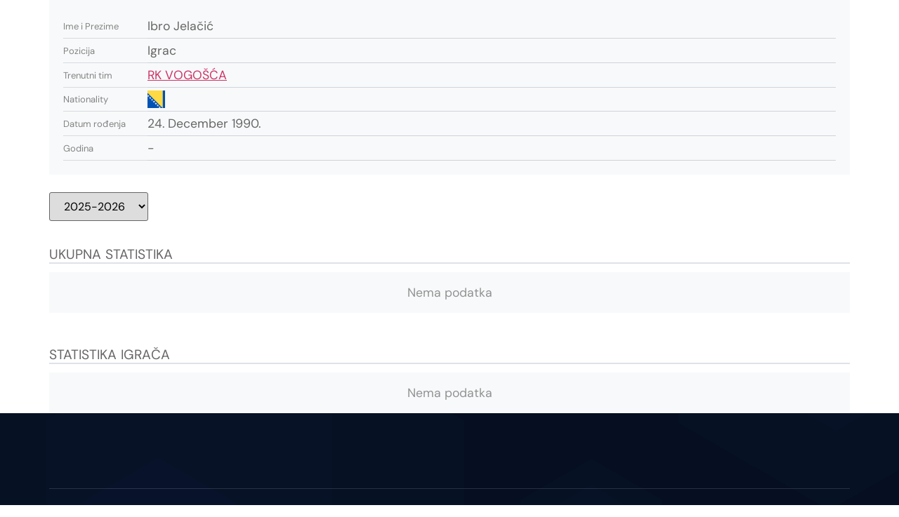

--- FILE ---
content_type: text/css
request_url: https://rezultati.rsbih.ba/wp-content/uploads/elementor/css/post-3545.css?ver=1765869797
body_size: 1655
content:
.elementor-kit-3545{--e-global-color-primary:#242424;--e-global-color-secondary:#F5F6F7;--e-global-color-text:#666666;--e-global-color-accent:#17356C;--e-global-color-fb46691:#FFFFFF;--e-global-color-2539f0a:#FFFFFF00;--e-global-color-41ff88c:#142D5C;--e-global-color-93969b8:#F0F0F0;--e-global-color-a6beb89:#E3E3E3;--e-global-color-086f919:#0B1933;--e-global-color-5543d24:#EAEAEABF;--e-global-color-8a46d9e:#EAEAEA26;--e-global-color-649fa3d:#0D1E3D;--e-global-color-41710fd:#0C1C38;--e-global-color-0986ec0:#060F21;--e-global-color-cab03f6:#EAEAEA70;--e-global-color-dce5264:#CC1F1F;--e-global-typography-primary-font-family:"DM Sans";--e-global-typography-primary-font-weight:700;--e-global-typography-secondary-font-family:"DM Sans";--e-global-typography-secondary-font-weight:400;--e-global-typography-text-font-family:"DM Sans";--e-global-typography-text-font-size:1.1rem;--e-global-typography-text-font-weight:400;--e-global-typography-accent-font-family:"DM Sans";--e-global-typography-accent-font-size:1.25rem;--e-global-typography-accent-font-weight:400;--e-global-typography-227bd84-font-family:"DM Sans";--e-global-typography-227bd84-font-size:4rem;--e-global-typography-227bd84-font-weight:600;--e-global-typography-227bd84-line-height:1.2em;--e-global-typography-5d171ea-font-family:"DM Sans";--e-global-typography-5d171ea-font-size:3rem;--e-global-typography-5d171ea-font-weight:600;--e-global-typography-5d171ea-line-height:1.1em;--e-global-typography-511afaa-font-family:"DM Sans";--e-global-typography-511afaa-font-size:2.3rem;--e-global-typography-511afaa-font-weight:600;--e-global-typography-511afaa-line-height:1.2em;--e-global-typography-bc1d24c-font-family:"DM Sans";--e-global-typography-bc1d24c-font-size:1.7rem;--e-global-typography-bc1d24c-font-weight:500;--e-global-typography-bc1d24c-line-height:1.2em;--e-global-typography-4ba1b72-font-family:"DM Sans";--e-global-typography-4ba1b72-font-size:1.3rem;--e-global-typography-4ba1b72-font-weight:600;--e-global-typography-4ba1b72-line-height:1.3em;--e-global-typography-afd6a2c-font-family:"DM Sans";--e-global-typography-afd6a2c-font-size:1.125rem;--e-global-typography-afd6a2c-font-weight:600;--e-global-typography-afd6a2c-line-height:1.2em;--e-global-typography-46fc24d-font-family:"DM Sans";--e-global-typography-46fc24d-font-size:1.063rem;--e-global-typography-46fc24d-font-weight:600;--e-global-typography-afd0113-font-family:"DM Sans";--e-global-typography-afd0113-font-size:1rem;--e-global-typography-afd0113-font-weight:700;--e-global-typography-afd0113-text-transform:uppercase;--e-global-typography-afd0113-letter-spacing:2.5px;--e-global-typography-6bd81dc-font-family:"DM Sans";--e-global-typography-6bd81dc-font-size:0.75rem;--e-global-typography-6bd81dc-font-weight:700;--e-global-typography-6bd81dc-text-transform:uppercase;--e-global-typography-6bd81dc-letter-spacing:2.5px;--e-global-typography-a2d45d3-font-family:"DM Sans";--e-global-typography-a2d45d3-font-size:1rem;--e-global-typography-a2d45d3-font-weight:400;--e-global-typography-fcea1ea-font-family:"DM Sans";--e-global-typography-fcea1ea-font-size:0.9rem;--e-global-typography-fcea1ea-font-weight:700;--e-global-typography-fcea1ea-text-transform:uppercase;--e-global-typography-fcea1ea-letter-spacing:2px;--e-global-typography-f231394-font-family:"DM Sans";--e-global-typography-f231394-font-size:4.5rem;--e-global-typography-f231394-font-weight:600;color:var( --e-global-color-text );font-family:var( --e-global-typography-text-font-family ), Sans-serif;font-size:var( --e-global-typography-text-font-size );font-weight:var( --e-global-typography-text-font-weight );}.elementor-kit-3545 button,.elementor-kit-3545 input[type="button"],.elementor-kit-3545 input[type="submit"],.elementor-kit-3545 .elementor-button{background-color:transparent;font-family:var( --e-global-typography-46fc24d-font-family ), Sans-serif;font-size:var( --e-global-typography-46fc24d-font-size );font-weight:var( --e-global-typography-46fc24d-font-weight );color:var( --e-global-color-fb46691 );background-image:linear-gradient(162deg, var( --e-global-color-accent ) 50%, var( --e-global-color-41ff88c ) 0%);border-radius:0px 0px 0px 0px;padding:15px 36px 15px 36px;}.elementor-kit-3545 button:hover,.elementor-kit-3545 button:focus,.elementor-kit-3545 input[type="button"]:hover,.elementor-kit-3545 input[type="button"]:focus,.elementor-kit-3545 input[type="submit"]:hover,.elementor-kit-3545 input[type="submit"]:focus,.elementor-kit-3545 .elementor-button:hover,.elementor-kit-3545 .elementor-button:focus{background-color:transparent;color:var( --e-global-color-fb46691 );background-image:linear-gradient(162deg, var( --e-global-color-41ff88c ) 50%, var( --e-global-color-accent ) 0%);}.elementor-kit-3545 e-page-transition{background-color:#FFBC7D;}.elementor-kit-3545 p{margin-block-end:1.2em;}.elementor-kit-3545 h1{color:var( --e-global-color-primary );font-family:var( --e-global-typography-227bd84-font-family ), Sans-serif;font-size:var( --e-global-typography-227bd84-font-size );font-weight:var( --e-global-typography-227bd84-font-weight );line-height:var( --e-global-typography-227bd84-line-height );}.elementor-kit-3545 h2{color:var( --e-global-color-primary );font-family:var( --e-global-typography-5d171ea-font-family ), Sans-serif;font-size:var( --e-global-typography-5d171ea-font-size );font-weight:var( --e-global-typography-5d171ea-font-weight );line-height:var( --e-global-typography-5d171ea-line-height );}.elementor-kit-3545 h3{color:var( --e-global-color-primary );font-family:var( --e-global-typography-511afaa-font-family ), Sans-serif;font-size:var( --e-global-typography-511afaa-font-size );font-weight:var( --e-global-typography-511afaa-font-weight );line-height:var( --e-global-typography-511afaa-line-height );}.elementor-kit-3545 h4{color:var( --e-global-color-primary );font-family:var( --e-global-typography-bc1d24c-font-family ), Sans-serif;font-size:var( --e-global-typography-bc1d24c-font-size );font-weight:var( --e-global-typography-bc1d24c-font-weight );line-height:var( --e-global-typography-bc1d24c-line-height );}.elementor-kit-3545 h5{color:var( --e-global-color-primary );font-family:var( --e-global-typography-4ba1b72-font-family ), Sans-serif;font-size:var( --e-global-typography-4ba1b72-font-size );font-weight:var( --e-global-typography-4ba1b72-font-weight );line-height:var( --e-global-typography-4ba1b72-line-height );}.elementor-kit-3545 h6{color:var( --e-global-color-primary );font-family:var( --e-global-typography-afd6a2c-font-family ), Sans-serif;font-size:var( --e-global-typography-afd6a2c-font-size );font-weight:var( --e-global-typography-afd6a2c-font-weight );line-height:var( --e-global-typography-afd6a2c-line-height );}.elementor-kit-3545 label{color:var( --e-global-color-primary );font-family:var( --e-global-typography-6bd81dc-font-family ), Sans-serif;font-size:var( --e-global-typography-6bd81dc-font-size );font-weight:var( --e-global-typography-6bd81dc-font-weight );text-transform:var( --e-global-typography-6bd81dc-text-transform );line-height:var( --e-global-typography-6bd81dc-line-height );letter-spacing:var( --e-global-typography-6bd81dc-letter-spacing );}.elementor-kit-3545 input:not([type="button"]):not([type="submit"]),.elementor-kit-3545 textarea,.elementor-kit-3545 .elementor-field-textual{font-family:var( --e-global-typography-a2d45d3-font-family ), Sans-serif;font-size:var( --e-global-typography-a2d45d3-font-size );font-weight:var( --e-global-typography-a2d45d3-font-weight );color:var( --e-global-color-primary );background-color:var( --e-global-color-fb46691 );border-style:solid;border-width:1px 1px 1px 1px;border-color:var( --e-global-color-a6beb89 );border-radius:0px 0px 0px 0px;}.elementor-section.elementor-section-boxed > .elementor-container{max-width:1140px;}.e-con{--container-max-width:1140px;}.elementor-widget:not(:last-child){margin-block-end:20px;}.elementor-element{--widgets-spacing:20px 20px;--widgets-spacing-row:20px;--widgets-spacing-column:20px;}{}h1.entry-title{display:var(--page-title-display);}.site-header .site-branding{flex-direction:column;align-items:stretch;}.site-header{padding-inline-end:0px;padding-inline-start:0px;}.site-footer .site-branding{flex-direction:column;align-items:stretch;}@media(max-width:1024px){.elementor-kit-3545{--e-global-typography-text-font-size:1.063rem;--e-global-typography-accent-font-size:1.1rem;--e-global-typography-227bd84-font-size:3.2rem;--e-global-typography-227bd84-line-height:1.1em;--e-global-typography-5d171ea-font-size:2.4rem;--e-global-typography-511afaa-font-size:1.8rem;--e-global-typography-bc1d24c-font-size:1.6rem;--e-global-typography-4ba1b72-font-size:1.3rem;--e-global-typography-4ba1b72-line-height:1.3em;--e-global-typography-afd6a2c-font-size:1.125rem;--e-global-typography-46fc24d-font-size:1rem;--e-global-typography-afd0113-font-size:0.9rem;--e-global-typography-6bd81dc-font-size:0.7rem;--e-global-typography-a2d45d3-font-size:1rem;--e-global-typography-fcea1ea-font-size:0.8rem;--e-global-typography-f231394-font-size:3.4rem;font-size:var( --e-global-typography-text-font-size );}.elementor-kit-3545 h1{font-size:var( --e-global-typography-227bd84-font-size );line-height:var( --e-global-typography-227bd84-line-height );}.elementor-kit-3545 h2{font-size:var( --e-global-typography-5d171ea-font-size );line-height:var( --e-global-typography-5d171ea-line-height );}.elementor-kit-3545 h3{font-size:var( --e-global-typography-511afaa-font-size );line-height:var( --e-global-typography-511afaa-line-height );}.elementor-kit-3545 h4{font-size:var( --e-global-typography-bc1d24c-font-size );line-height:var( --e-global-typography-bc1d24c-line-height );}.elementor-kit-3545 h5{font-size:var( --e-global-typography-4ba1b72-font-size );line-height:var( --e-global-typography-4ba1b72-line-height );}.elementor-kit-3545 h6{font-size:var( --e-global-typography-afd6a2c-font-size );line-height:var( --e-global-typography-afd6a2c-line-height );}.elementor-kit-3545 button,.elementor-kit-3545 input[type="button"],.elementor-kit-3545 input[type="submit"],.elementor-kit-3545 .elementor-button{font-size:var( --e-global-typography-46fc24d-font-size );}.elementor-kit-3545 label{font-size:var( --e-global-typography-6bd81dc-font-size );line-height:var( --e-global-typography-6bd81dc-line-height );letter-spacing:var( --e-global-typography-6bd81dc-letter-spacing );}.elementor-kit-3545 input:not([type="button"]):not([type="submit"]),.elementor-kit-3545 textarea,.elementor-kit-3545 .elementor-field-textual{font-size:var( --e-global-typography-a2d45d3-font-size );}.elementor-section.elementor-section-boxed > .elementor-container{max-width:1024px;}.e-con{--container-max-width:1024px;}}@media(max-width:767px){.elementor-kit-3545{--e-global-typography-text-font-size:1rem;--e-global-typography-accent-font-size:1.063rem;--e-global-typography-227bd84-font-size:2.5rem;--e-global-typography-5d171ea-font-size:2.1rem;--e-global-typography-5d171ea-line-height:1.2em;--e-global-typography-511afaa-font-size:1.8rem;--e-global-typography-511afaa-line-height:1.2em;--e-global-typography-bc1d24c-font-size:1.5rem;--e-global-typography-4ba1b72-font-size:1.3rem;--e-global-typography-4ba1b72-line-height:1.3em;--e-global-typography-afd6a2c-font-size:1.125rem;--e-global-typography-afd6a2c-line-height:1.3em;--e-global-typography-46fc24d-font-size:1rem;--e-global-typography-afd0113-font-size:0.8rem;--e-global-typography-6bd81dc-font-size:0.7rem;--e-global-typography-a2d45d3-font-size:1rem;--e-global-typography-fcea1ea-font-size:0.8rem;--e-global-typography-f231394-font-size:3.3rem;font-size:var( --e-global-typography-text-font-size );}.elementor-kit-3545 h1{font-size:var( --e-global-typography-227bd84-font-size );line-height:var( --e-global-typography-227bd84-line-height );}.elementor-kit-3545 h2{font-size:var( --e-global-typography-5d171ea-font-size );line-height:var( --e-global-typography-5d171ea-line-height );}.elementor-kit-3545 h3{font-size:var( --e-global-typography-511afaa-font-size );line-height:var( --e-global-typography-511afaa-line-height );}.elementor-kit-3545 h4{font-size:var( --e-global-typography-bc1d24c-font-size );line-height:var( --e-global-typography-bc1d24c-line-height );}.elementor-kit-3545 h5{font-size:var( --e-global-typography-4ba1b72-font-size );line-height:var( --e-global-typography-4ba1b72-line-height );}.elementor-kit-3545 h6{font-size:var( --e-global-typography-afd6a2c-font-size );line-height:var( --e-global-typography-afd6a2c-line-height );}.elementor-kit-3545 button,.elementor-kit-3545 input[type="button"],.elementor-kit-3545 input[type="submit"],.elementor-kit-3545 .elementor-button{font-size:var( --e-global-typography-46fc24d-font-size );}.elementor-kit-3545 label{font-size:var( --e-global-typography-6bd81dc-font-size );line-height:var( --e-global-typography-6bd81dc-line-height );letter-spacing:var( --e-global-typography-6bd81dc-letter-spacing );}.elementor-kit-3545 input:not([type="button"]):not([type="submit"]),.elementor-kit-3545 textarea,.elementor-kit-3545 .elementor-field-textual{font-size:var( --e-global-typography-a2d45d3-font-size );}.elementor-section.elementor-section-boxed > .elementor-container{max-width:767px;}.e-con{--container-max-width:767px;}}

--- FILE ---
content_type: text/css
request_url: https://rezultati.rsbih.ba/wp-content/uploads/elementor/css/post-3657.css?ver=1765869798
body_size: 1460
content:
.elementor-3657 .elementor-element.elementor-element-6a4dfdea:not(.elementor-motion-effects-element-type-background), .elementor-3657 .elementor-element.elementor-element-6a4dfdea > .elementor-motion-effects-container > .elementor-motion-effects-layer{background-color:var( --e-global-color-0986ec0 );background-image:url("https://rezultati.rsbih.ba/wp-content/uploads/2024/11/bg-dark5.png");background-position:center center;background-repeat:no-repeat;background-size:cover;}.elementor-3657 .elementor-element.elementor-element-6a4dfdea{transition:background 0.3s, border 0.3s, border-radius 0.3s, box-shadow 0.3s;padding:4em 0em 0em 0em;}.elementor-3657 .elementor-element.elementor-element-6a4dfdea > .elementor-background-overlay{transition:background 0.3s, border-radius 0.3s, opacity 0.3s;}.elementor-3657 .elementor-element.elementor-element-6a4dfdea a{color:var( --e-global-color-5543d24 );}.elementor-3657 .elementor-element.elementor-element-6a4dfdea a:hover{color:var( --e-global-color-fb46691 );}.elementor-3657 .elementor-element.elementor-element-74ed272d{border-style:solid;border-width:0px 0px 1px 0px;border-color:var( --e-global-color-8a46d9e );margin-top:0em;margin-bottom:2em;padding:0em 0em 2em 0em;}.elementor-3657 .elementor-element.elementor-element-45821fd2{--grid-template-columns:repeat(0, auto);--icon-size:17px;--grid-column-gap:14px;--grid-row-gap:0px;}.elementor-3657 .elementor-element.elementor-element-45821fd2 .elementor-widget-container{text-align:right;}.elementor-3657 .elementor-element.elementor-element-45821fd2 .elementor-social-icon{background-color:var( --e-global-color-2539f0a );--icon-padding:0.7em;border-style:solid;border-width:1px 1px 1px 1px;border-color:var( --e-global-color-cab03f6 );}.elementor-3657 .elementor-element.elementor-element-45821fd2 .elementor-social-icon i{color:var( --e-global-color-fb46691 );}.elementor-3657 .elementor-element.elementor-element-45821fd2 .elementor-social-icon svg{fill:var( --e-global-color-fb46691 );}.elementor-3657 .elementor-element.elementor-element-45821fd2 .elementor-social-icon:hover{background-color:var( --e-global-color-fb46691 );}.elementor-3657 .elementor-element.elementor-element-45821fd2 .elementor-social-icon:hover i{color:var( --e-global-color-accent );}.elementor-3657 .elementor-element.elementor-element-45821fd2 .elementor-social-icon:hover svg{fill:var( --e-global-color-accent );}.elementor-3657 .elementor-element.elementor-element-6cf92cdc{margin-top:0em;margin-bottom:4em;}.elementor-3657 .elementor-element.elementor-element-7ae50fe9 > .elementor-widget-wrap > .elementor-widget:not(.elementor-widget__width-auto):not(.elementor-widget__width-initial):not(:last-child):not(.elementor-absolute){margin-bottom:8px;}.elementor-3657 .elementor-element.elementor-element-7ae50fe9 > .elementor-element-populated{padding:0px 0px 0px 0px;}.elementor-3657 .elementor-element.elementor-element-3134ad40{text-align:left;}.elementor-3657 .elementor-element.elementor-element-3134ad40 img{width:100%;}.elementor-3657 .elementor-element.elementor-element-102f1c26 > .elementor-widget-wrap > .elementor-widget:not(.elementor-widget__width-auto):not(.elementor-widget__width-initial):not(:last-child):not(.elementor-absolute){margin-bottom:8px;}.elementor-3657 .elementor-element.elementor-element-102f1c26 > .elementor-element-populated{padding:0% 16% 0% 0%;}.elementor-3657 .elementor-element.elementor-element-6532272f{width:var( --container-widget-width, 99.686% );max-width:99.686%;--container-widget-width:99.686%;--container-widget-flex-grow:0;}.elementor-3657 .elementor-element.elementor-element-6532272f > .elementor-widget-container{margin:0em 0em 1em 0em;}.elementor-3657 .elementor-element.elementor-element-6532272f .elementor-heading-title{color:var( --e-global-color-fb46691 );}.elementor-3657 .elementor-element.elementor-element-257f48ad{width:var( --container-widget-width, 123.809% );max-width:123.809%;--container-widget-width:123.809%;--container-widget-flex-grow:0;--e-icon-list-icon-size:20px;--icon-vertical-offset:0px;}.elementor-3657 .elementor-element.elementor-element-257f48ad .elementor-icon-list-items:not(.elementor-inline-items) .elementor-icon-list-item:not(:last-child){padding-block-end:calc(16px/2);}.elementor-3657 .elementor-element.elementor-element-257f48ad .elementor-icon-list-items:not(.elementor-inline-items) .elementor-icon-list-item:not(:first-child){margin-block-start:calc(16px/2);}.elementor-3657 .elementor-element.elementor-element-257f48ad .elementor-icon-list-items.elementor-inline-items .elementor-icon-list-item{margin-inline:calc(16px/2);}.elementor-3657 .elementor-element.elementor-element-257f48ad .elementor-icon-list-items.elementor-inline-items{margin-inline:calc(-16px/2);}.elementor-3657 .elementor-element.elementor-element-257f48ad .elementor-icon-list-items.elementor-inline-items .elementor-icon-list-item:after{inset-inline-end:calc(-16px/2);}.elementor-3657 .elementor-element.elementor-element-257f48ad .elementor-icon-list-icon i{color:var( --e-global-color-fb46691 );transition:color 0.3s;}.elementor-3657 .elementor-element.elementor-element-257f48ad .elementor-icon-list-icon svg{fill:var( --e-global-color-fb46691 );transition:fill 0.3s;}.elementor-3657 .elementor-element.elementor-element-257f48ad .elementor-icon-list-item > .elementor-icon-list-text, .elementor-3657 .elementor-element.elementor-element-257f48ad .elementor-icon-list-item > a{font-family:var( --e-global-typography-text-font-family ), Sans-serif;font-size:var( --e-global-typography-text-font-size );font-weight:var( --e-global-typography-text-font-weight );}.elementor-3657 .elementor-element.elementor-element-257f48ad .elementor-icon-list-text{color:var( --e-global-color-5543d24 );transition:color 0.3s;}.elementor-3657 .elementor-element.elementor-element-257f48ad .elementor-icon-list-item:hover .elementor-icon-list-text{color:var( --e-global-color-fb46691 );}.elementor-3657 .elementor-element.elementor-element-40747e18{border-style:solid;border-width:1px 0px 0px 0px;border-color:var( --e-global-color-8a46d9e );margin-top:0px;margin-bottom:0px;padding:1em 0em 1em 0em;}.elementor-bc-flex-widget .elementor-3657 .elementor-element.elementor-element-2ce9f1c4.elementor-column .elementor-widget-wrap{align-items:center;}.elementor-3657 .elementor-element.elementor-element-2ce9f1c4.elementor-column.elementor-element[data-element_type="column"] > .elementor-widget-wrap.elementor-element-populated{align-content:center;align-items:center;}.elementor-3657 .elementor-element.elementor-element-e68f1c3 .elementor-heading-title{font-family:var( --e-global-typography-a2d45d3-font-family ), Sans-serif;font-size:var( --e-global-typography-a2d45d3-font-size );font-weight:var( --e-global-typography-a2d45d3-font-weight );color:var( --e-global-color-cab03f6 );}.elementor-3657 .elementor-element.elementor-element-50542dd .elementor-heading-title{font-family:var( --e-global-typography-a2d45d3-font-family ), Sans-serif;font-size:var( --e-global-typography-a2d45d3-font-size );font-weight:var( --e-global-typography-a2d45d3-font-weight );color:var( --e-global-color-cab03f6 );}.elementor-theme-builder-content-area{height:400px;}.elementor-location-header:before, .elementor-location-footer:before{content:"";display:table;clear:both;}@media(max-width:1024px) and (min-width:768px){.elementor-3657 .elementor-element.elementor-element-7ae50fe9{width:26%;}.elementor-3657 .elementor-element.elementor-element-102f1c26{width:48%;}.elementor-3657 .elementor-element.elementor-element-2ce9f1c4{width:50%;}.elementor-3657 .elementor-element.elementor-element-44b09d8f{width:50%;}}@media(min-width:1025px){.elementor-3657 .elementor-element.elementor-element-6a4dfdea:not(.elementor-motion-effects-element-type-background), .elementor-3657 .elementor-element.elementor-element-6a4dfdea > .elementor-motion-effects-container > .elementor-motion-effects-layer{background-attachment:scroll;}}@media(max-width:1024px){.elementor-3657 .elementor-element.elementor-element-6a4dfdea{padding:4em 1em 0em 1em;}.elementor-3657 .elementor-element.elementor-element-45821fd2{--icon-size:16px;--grid-column-gap:10px;}.elementor-3657 .elementor-element.elementor-element-102f1c26 > .elementor-element-populated{padding:0% 0% 0% 0%;}.elementor-3657 .elementor-element.elementor-element-257f48ad .elementor-icon-list-item > .elementor-icon-list-text, .elementor-3657 .elementor-element.elementor-element-257f48ad .elementor-icon-list-item > a{font-size:var( --e-global-typography-text-font-size );}.elementor-3657 .elementor-element.elementor-element-e68f1c3 .elementor-heading-title{font-size:var( --e-global-typography-a2d45d3-font-size );}.elementor-3657 .elementor-element.elementor-element-50542dd .elementor-heading-title{font-size:var( --e-global-typography-a2d45d3-font-size );}}@media(max-width:767px){.elementor-3657 .elementor-element.elementor-element-6a4dfdea{margin-top:0px;margin-bottom:0px;padding:4em 1em 0em 1em;}.elementor-3657 .elementor-element.elementor-element-45821fd2 .elementor-widget-container{text-align:center;}.elementor-3657 .elementor-element.elementor-element-45821fd2{--grid-row-gap:14px;}.elementor-3657 .elementor-element.elementor-element-7ae50fe9 > .elementor-element-populated{padding:0em 0em 2em 0em;}.elementor-3657 .elementor-element.elementor-element-102f1c26 > .elementor-element-populated{padding:0em 0em 0em 0em;}.elementor-3657 .elementor-element.elementor-element-257f48ad .elementor-icon-list-items:not(.elementor-inline-items) .elementor-icon-list-item:not(:last-child){padding-block-end:calc(20px/2);}.elementor-3657 .elementor-element.elementor-element-257f48ad .elementor-icon-list-items:not(.elementor-inline-items) .elementor-icon-list-item:not(:first-child){margin-block-start:calc(20px/2);}.elementor-3657 .elementor-element.elementor-element-257f48ad .elementor-icon-list-items.elementor-inline-items .elementor-icon-list-item{margin-inline:calc(20px/2);}.elementor-3657 .elementor-element.elementor-element-257f48ad .elementor-icon-list-items.elementor-inline-items{margin-inline:calc(-20px/2);}.elementor-3657 .elementor-element.elementor-element-257f48ad .elementor-icon-list-items.elementor-inline-items .elementor-icon-list-item:after{inset-inline-end:calc(-20px/2);}.elementor-3657 .elementor-element.elementor-element-257f48ad .elementor-icon-list-item > .elementor-icon-list-text, .elementor-3657 .elementor-element.elementor-element-257f48ad .elementor-icon-list-item > a{font-size:var( --e-global-typography-text-font-size );}.elementor-3657 .elementor-element.elementor-element-2ce9f1c4 > .elementor-element-populated{margin:0em 0em 1em 0em;--e-column-margin-right:0em;--e-column-margin-left:0em;}.elementor-3657 .elementor-element.elementor-element-e68f1c3{text-align:center;}.elementor-3657 .elementor-element.elementor-element-e68f1c3 .elementor-heading-title{font-size:var( --e-global-typography-a2d45d3-font-size );}.elementor-3657 .elementor-element.elementor-element-50542dd{text-align:center;}.elementor-3657 .elementor-element.elementor-element-50542dd .elementor-heading-title{font-size:var( --e-global-typography-a2d45d3-font-size );}}

--- FILE ---
content_type: text/css
request_url: https://rezultati.rsbih.ba/wp-content/plugins/sports-leagues/public/css/styles.min.css?ver=0.14.0
body_size: 26977
content:
.editor-styles-wrapper .dummy-class{font-size:1rem}.d-none{display:none!important}.d-inline{display:inline!important}.d-inline-block{display:inline-block!important}.d-block{display:block!important}.d-table{display:table!important}.d-table-row{display:table-row!important}.d-table-cell{display:table-cell!important}.d-flex{display:flex!important}.d-inline-flex{display:inline-flex!important}@media (min-width:576px){.d-sm-none{display:none!important}.d-sm-inline{display:inline!important}.d-sm-inline-block{display:inline-block!important}.d-sm-block{display:block!important}.d-sm-table{display:table!important}.d-sm-table-row{display:table-row!important}.d-sm-table-cell{display:table-cell!important}.d-sm-flex{display:flex!important}.d-sm-inline-flex{display:inline-flex!important}}@media (min-width:768px){.d-md-none{display:none!important}.d-md-inline{display:inline!important}.d-md-inline-block{display:inline-block!important}.d-md-block{display:block!important}.d-md-table{display:table!important}.d-md-table-row{display:table-row!important}.d-md-table-cell{display:table-cell!important}.d-md-flex{display:flex!important}.d-md-inline-flex{display:inline-flex!important}}@media (min-width:992px){.d-lg-none{display:none!important}.d-lg-inline{display:inline!important}.d-lg-inline-block{display:inline-block!important}.d-lg-block{display:block!important}.d-lg-table{display:table!important}.d-lg-table-row{display:table-row!important}.d-lg-table-cell{display:table-cell!important}.d-lg-flex{display:flex!important}.d-lg-inline-flex{display:inline-flex!important}}@media (min-width:1200px){.d-xl-none{display:none!important}.d-xl-inline{display:inline!important}.d-xl-inline-block{display:inline-block!important}.d-xl-block{display:block!important}.d-xl-table{display:table!important}.d-xl-table-row{display:table-row!important}.d-xl-table-cell{display:table-cell!important}.d-xl-flex{display:flex!important}.d-xl-inline-flex{display:inline-flex!important}}.position-static{position:static!important}.position-relative{position:relative!important}.position-absolute{position:absolute!important}.position-fixed{position:fixed!important}.position-sticky{position:sticky!important}.anwp-b-wrap table{table-layout:auto;border-collapse:collapse}.anwp-b-wrap .align-top{vertical-align:top!important}.anwp-b-wrap .align-middle{vertical-align:middle!important}.anwp-b-wrap .align-bottom{vertical-align:bottom!important}.anwp-b-wrap .align-text-bottom{vertical-align:text-bottom!important}.anwp-b-wrap .align-text-top{vertical-align:text-top!important}@media (max-width:575.98px){.anwp-b-wrap .table-responsive-sm{display:block;width:100%;overflow-x:auto;-webkit-overflow-scrolling:touch}.anwp-b-wrap .table-responsive-sm>.table-bordered{border:0}}@media (max-width:767.98px){.anwp-b-wrap .table-responsive-md{display:block;width:100%;overflow-x:auto;-webkit-overflow-scrolling:touch}.anwp-b-wrap .table-responsive-md>.table-bordered{border:0}}@media (max-width:991.98px){.anwp-b-wrap .table-responsive-lg{display:block;width:100%;overflow-x:auto;-webkit-overflow-scrolling:touch}.anwp-b-wrap .table-responsive-lg>.table-bordered{border:0}}@media (max-width:1199.98px){.anwp-b-wrap .table-responsive-xl{display:block;width:100%;overflow-x:auto;-webkit-overflow-scrolling:touch}.anwp-b-wrap .table-responsive-xl>.table-bordered{border:0}}.anwp-b-wrap .table-responsive{display:block;width:100%;overflow-x:auto;-webkit-overflow-scrolling:touch}.anwp-b-wrap .table-responsive>.table-bordered{border:0}.anwp-b-wrap .table-striped tbody tr:nth-of-type(odd){background-color:#f8f9fa}.anwp-b-wrap .table-sm td,.anwp-b-wrap .table-sm th{padding:5px}.anwp-b-wrap .table-bordered,.anwp-b-wrap .table-bordered td,.anwp-b-wrap .table-bordered th{border:1px solid #ced4da}.anwp-b-wrap .table-primary,.anwp-b-wrap .table-primary>td,.anwp-b-wrap .table-primary>th{background-color:#b8ddec}.anwp-b-wrap .table-primary tbody+tbody,.anwp-b-wrap .table-primary td,.anwp-b-wrap .table-primary th,.anwp-b-wrap .table-primary thead th{border-color:#7ac0db}.anwp-b-wrap .table-hover .table-primary:hover,.anwp-b-wrap .table-hover .table-primary:hover>td,.anwp-b-wrap .table-hover .table-primary:hover>th{background-color:#a4d3e7}.anwp-b-wrap .table-secondary,.anwp-b-wrap .table-secondary>td,.anwp-b-wrap .table-secondary>th{background-color:#d6d8db}.anwp-b-wrap .table-secondary tbody+tbody,.anwp-b-wrap .table-secondary td,.anwp-b-wrap .table-secondary th,.anwp-b-wrap .table-secondary thead th{border-color:#b3b7bb}.anwp-b-wrap .table-hover .table-secondary:hover,.anwp-b-wrap .table-hover .table-secondary:hover>td,.anwp-b-wrap .table-hover .table-secondary:hover>th{background-color:#c8cbcf}.anwp-b-wrap .table-success,.anwp-b-wrap .table-success>td,.anwp-b-wrap .table-success>th{background-color:#c7dfc8}.anwp-b-wrap .table-success tbody+tbody,.anwp-b-wrap .table-success td,.anwp-b-wrap .table-success th,.anwp-b-wrap .table-success thead th{border-color:#98c49a}.anwp-b-wrap .table-hover .table-success:hover,.anwp-b-wrap .table-hover .table-success:hover>td,.anwp-b-wrap .table-hover .table-success:hover>th{background-color:#b7d6b8}.anwp-b-wrap .table-info,.anwp-b-wrap .table-info>td,.anwp-b-wrap .table-info>th{background-color:#bee5eb}.anwp-b-wrap .table-info tbody+tbody,.anwp-b-wrap .table-info td,.anwp-b-wrap .table-info th,.anwp-b-wrap .table-info thead th{border-color:#86cfda}.anwp-b-wrap .table-hover .table-info:hover,.anwp-b-wrap .table-hover .table-info:hover>td,.anwp-b-wrap .table-hover .table-info:hover>th{background-color:#abdde5}.anwp-b-wrap .table-warning,.anwp-b-wrap .table-warning>td,.anwp-b-wrap .table-warning>th{background-color:#feedc4}.anwp-b-wrap .table-warning tbody+tbody,.anwp-b-wrap .table-warning td,.anwp-b-wrap .table-warning th,.anwp-b-wrap .table-warning thead th{border-color:#fdde92}.anwp-b-wrap .table-hover .table-warning:hover,.anwp-b-wrap .table-hover .table-warning:hover>td,.anwp-b-wrap .table-hover .table-warning:hover>th{background-color:#fee5ab}.anwp-b-wrap .table-danger,.anwp-b-wrap .table-danger>td,.anwp-b-wrap .table-danger>th{background-color:#f5c6cb}.anwp-b-wrap .table-danger tbody+tbody,.anwp-b-wrap .table-danger td,.anwp-b-wrap .table-danger th,.anwp-b-wrap .table-danger thead th{border-color:#ed969e}.anwp-b-wrap .table-hover .table-danger:hover,.anwp-b-wrap .table-hover .table-danger:hover>td,.anwp-b-wrap .table-hover .table-danger:hover>th{background-color:#f1b0b7}.anwp-b-wrap .table-light,.anwp-b-wrap .table-light>td,.anwp-b-wrap .table-light>th{background-color:#fdfdfe}.anwp-b-wrap .table-light tbody+tbody,.anwp-b-wrap .table-light td,.anwp-b-wrap .table-light th,.anwp-b-wrap .table-light thead th{border-color:#fbfcfc}.anwp-b-wrap .table-hover .table-light:hover,.anwp-b-wrap .table-hover .table-light:hover>td,.anwp-b-wrap .table-hover .table-light:hover>th{background-color:#ececf6}.anwp-b-wrap .table-dark,.anwp-b-wrap .table-dark>td,.anwp-b-wrap .table-dark>th{background-color:#c6c8ca}.anwp-b-wrap .table-dark tbody+tbody,.anwp-b-wrap .table-dark td,.anwp-b-wrap .table-dark th,.anwp-b-wrap .table-dark thead th{border-color:#95999c}.anwp-b-wrap .table-hover .table-dark:hover,.anwp-b-wrap .table-hover .table-dark:hover>td,.anwp-b-wrap .table-hover .table-dark:hover>th{background-color:#b9bbbe}.anwp-b-wrap .table-active,.anwp-b-wrap .table-active>td,.anwp-b-wrap .table-active>th,.anwp-b-wrap .table-hover .table-active:hover,.anwp-b-wrap .table-hover .table-active:hover>td,.anwp-b-wrap .table-hover .table-active:hover>th{background-color:rgba(0,0,0,.075)}.anwp-b-wrap .img-fluid{max-width:100%;height:auto}.anwp-b-wrap .img-thumbnail{padding:.25rem;background-color:#fff;border:1px solid #dee2e6;border-radius:0;max-width:100%;height:auto}.anwp-b-wrap .figure{display:inline-block}.anwp-b-wrap .figure-img{margin-bottom:.5rem;line-height:1}.anwp-b-wrap .figure-caption{font-size:90%;color:#6c757d}.anwp-b-wrap .btn{display:inline-block;font-weight:400;color:#212529;text-align:center;vertical-align:middle;-webkit-user-select:none;user-select:none;background-color:initial;border:1px solid transparent;padding:.375rem .75rem;font-size:1rem;line-height:1.5;border-radius:4px;transition:color .15s ease-in-out,background-color .15s ease-in-out,border-color .15s ease-in-out,box-shadow .15s ease-in-out}@media (prefers-reduced-motion:reduce){.anwp-b-wrap .btn{transition:none}}.anwp-b-wrap .btn:hover{color:#212529;text-decoration:none}.anwp-b-wrap .btn.focus,.anwp-b-wrap .btn:focus{outline:0;box-shadow:0 0 0 .2rem rgba(0,133,186,.25)}.anwp-b-wrap .btn.disabled,.anwp-b-wrap .btn:disabled{opacity:.65}.anwp-b-wrap .btn:not(:disabled):not(.disabled){cursor:pointer}.anwp-b-wrap a.btn.disabled,.anwp-b-wrap fieldset:disabled a.btn{pointer-events:none}.anwp-b-wrap .btn-primary{color:#fff;background-color:#0085ba;border-color:#0085ba}.anwp-b-wrap .btn-primary:hover{color:#fff;background-color:#006a94;border-color:#006187}.anwp-b-wrap .btn-primary.focus,.anwp-b-wrap .btn-primary:focus{color:#fff;background-color:#006a94;border-color:#006187;box-shadow:0 0 0 .2rem rgba(38,151,196,.5)}.anwp-b-wrap .btn-primary.disabled,.anwp-b-wrap .btn-primary:disabled{color:#fff;background-color:#0085ba;border-color:#0085ba}.anwp-b-wrap .btn-primary:not(:disabled):not(.disabled).active,.anwp-b-wrap .btn-primary:not(:disabled):not(.disabled):active,.show>.anwp-b-wrap .btn-primary.dropdown-toggle{color:#fff;background-color:#006187;border-color:#00577a}.anwp-b-wrap .btn-primary:not(:disabled):not(.disabled).active:focus,.anwp-b-wrap .btn-primary:not(:disabled):not(.disabled):active:focus,.show>.anwp-b-wrap .btn-primary.dropdown-toggle:focus{box-shadow:0 0 0 .2rem rgba(38,151,196,.5)}.anwp-b-wrap .btn-secondary{color:#fff;background-color:#6c757d;border-color:#6c757d}.anwp-b-wrap .btn-secondary:hover{color:#fff;background-color:#5a6268;border-color:#545b62}.anwp-b-wrap .btn-secondary.focus,.anwp-b-wrap .btn-secondary:focus{color:#fff;background-color:#5a6268;border-color:#545b62;box-shadow:0 0 0 .2rem rgba(130,138,145,.5)}.anwp-b-wrap .btn-secondary.disabled,.anwp-b-wrap .btn-secondary:disabled{color:#fff;background-color:#6c757d;border-color:#6c757d}.anwp-b-wrap .btn-secondary:not(:disabled):not(.disabled).active,.anwp-b-wrap .btn-secondary:not(:disabled):not(.disabled):active,.show>.anwp-b-wrap .btn-secondary.dropdown-toggle{color:#fff;background-color:#545b62;border-color:#4e555b}.anwp-b-wrap .btn-secondary:not(:disabled):not(.disabled).active:focus,.anwp-b-wrap .btn-secondary:not(:disabled):not(.disabled):active:focus,.show>.anwp-b-wrap .btn-secondary.dropdown-toggle:focus{box-shadow:0 0 0 .2rem rgba(130,138,145,.5)}.anwp-b-wrap .btn-success{color:#fff;background-color:#388e3c;border-color:#388e3c}.anwp-b-wrap .btn-success:hover{color:#fff;background-color:#2d7330;border-color:#2a692d}.anwp-b-wrap .btn-success.focus,.anwp-b-wrap .btn-success:focus{color:#fff;background-color:#2d7330;border-color:#2a692d;box-shadow:0 0 0 .2rem rgba(86,159,89,.5)}.anwp-b-wrap .btn-success.disabled,.anwp-b-wrap .btn-success:disabled{color:#fff;background-color:#388e3c;border-color:#388e3c}.anwp-b-wrap .btn-success:not(:disabled):not(.disabled).active,.anwp-b-wrap .btn-success:not(:disabled):not(.disabled):active,.show>.anwp-b-wrap .btn-success.dropdown-toggle{color:#fff;background-color:#2a692d;border-color:#266029}.anwp-b-wrap .btn-success:not(:disabled):not(.disabled).active:focus,.anwp-b-wrap .btn-success:not(:disabled):not(.disabled):active:focus,.show>.anwp-b-wrap .btn-success.dropdown-toggle:focus{box-shadow:0 0 0 .2rem rgba(86,159,89,.5)}.anwp-b-wrap .btn-info{color:#fff;background-color:#17a2b8;border-color:#17a2b8}.anwp-b-wrap .btn-info:hover{color:#fff;background-color:#138496;border-color:#117a8b}.anwp-b-wrap .btn-info.focus,.anwp-b-wrap .btn-info:focus{color:#fff;background-color:#138496;border-color:#117a8b;box-shadow:0 0 0 .2rem rgba(58,176,195,.5)}.anwp-b-wrap .btn-info.disabled,.anwp-b-wrap .btn-info:disabled{color:#fff;background-color:#17a2b8;border-color:#17a2b8}.anwp-b-wrap .btn-info:not(:disabled):not(.disabled).active,.anwp-b-wrap .btn-info:not(:disabled):not(.disabled):active,.show>.anwp-b-wrap .btn-info.dropdown-toggle{color:#fff;background-color:#117a8b;border-color:#10707f}.anwp-b-wrap .btn-info:not(:disabled):not(.disabled).active:focus,.anwp-b-wrap .btn-info:not(:disabled):not(.disabled):active:focus,.show>.anwp-b-wrap .btn-info.dropdown-toggle:focus{box-shadow:0 0 0 .2rem rgba(58,176,195,.5)}.anwp-b-wrap .btn-warning{color:#212529;background-color:#fbc02d;border-color:#fbc02d}.anwp-b-wrap .btn-warning:hover{color:#212529;background-color:#fab507;border-color:#f0ad05}.anwp-b-wrap .btn-warning.focus,.anwp-b-wrap .btn-warning:focus{color:#212529;background-color:#fab507;border-color:#f0ad05;box-shadow:0 0 0 .2rem rgba(218,169,44,.5)}.anwp-b-wrap .btn-warning.disabled,.anwp-b-wrap .btn-warning:disabled{color:#212529;background-color:#fbc02d;border-color:#fbc02d}.anwp-b-wrap .btn-warning:not(:disabled):not(.disabled).active,.anwp-b-wrap .btn-warning:not(:disabled):not(.disabled):active,.show>.anwp-b-wrap .btn-warning.dropdown-toggle{color:#212529;background-color:#f0ad05;border-color:#e4a404}.anwp-b-wrap .btn-warning:not(:disabled):not(.disabled).active:focus,.anwp-b-wrap .btn-warning:not(:disabled):not(.disabled):active:focus,.show>.anwp-b-wrap .btn-warning.dropdown-toggle:focus{box-shadow:0 0 0 .2rem rgba(218,169,44,.5)}.anwp-b-wrap .btn-danger{color:#fff;background-color:#dc3545;border-color:#dc3545}.anwp-b-wrap .btn-danger:hover{color:#fff;background-color:#c82333;border-color:#bd2130}.anwp-b-wrap .btn-danger.focus,.anwp-b-wrap .btn-danger:focus{color:#fff;background-color:#c82333;border-color:#bd2130;box-shadow:0 0 0 .2rem rgba(225,83,97,.5)}.anwp-b-wrap .btn-danger.disabled,.anwp-b-wrap .btn-danger:disabled{color:#fff;background-color:#dc3545;border-color:#dc3545}.anwp-b-wrap .btn-danger:not(:disabled):not(.disabled).active,.anwp-b-wrap .btn-danger:not(:disabled):not(.disabled):active,.show>.anwp-b-wrap .btn-danger.dropdown-toggle{color:#fff;background-color:#bd2130;border-color:#b21f2d}.anwp-b-wrap .btn-danger:not(:disabled):not(.disabled).active:focus,.anwp-b-wrap .btn-danger:not(:disabled):not(.disabled):active:focus,.show>.anwp-b-wrap .btn-danger.dropdown-toggle:focus{box-shadow:0 0 0 .2rem rgba(225,83,97,.5)}.anwp-b-wrap .btn-light{color:#212529;background-color:#f8f9fa;border-color:#f8f9fa}.anwp-b-wrap .btn-light:hover{color:#212529;background-color:#e2e6ea;border-color:#dae0e5}.anwp-b-wrap .btn-light.focus,.anwp-b-wrap .btn-light:focus{color:#212529;background-color:#e2e6ea;border-color:#dae0e5;box-shadow:0 0 0 .2rem rgba(216,217,219,.5)}.anwp-b-wrap .btn-light.disabled,.anwp-b-wrap .btn-light:disabled{color:#212529;background-color:#f8f9fa;border-color:#f8f9fa}.anwp-b-wrap .btn-light:not(:disabled):not(.disabled).active,.anwp-b-wrap .btn-light:not(:disabled):not(.disabled):active,.show>.anwp-b-wrap .btn-light.dropdown-toggle{color:#212529;background-color:#dae0e5;border-color:#d3d9df}.anwp-b-wrap .btn-light:not(:disabled):not(.disabled).active:focus,.anwp-b-wrap .btn-light:not(:disabled):not(.disabled):active:focus,.show>.anwp-b-wrap .btn-light.dropdown-toggle:focus{box-shadow:0 0 0 .2rem rgba(216,217,219,.5)}.anwp-b-wrap .btn-dark{color:#fff;background-color:#343a40;border-color:#343a40}.anwp-b-wrap .btn-dark:hover{color:#fff;background-color:#23272b;border-color:#1d2124}.anwp-b-wrap .btn-dark.focus,.anwp-b-wrap .btn-dark:focus{color:#fff;background-color:#23272b;border-color:#1d2124;box-shadow:0 0 0 .2rem rgba(82,88,93,.5)}.anwp-b-wrap .btn-dark.disabled,.anwp-b-wrap .btn-dark:disabled{color:#fff;background-color:#343a40;border-color:#343a40}.anwp-b-wrap .btn-dark:not(:disabled):not(.disabled).active,.anwp-b-wrap .btn-dark:not(:disabled):not(.disabled):active,.show>.anwp-b-wrap .btn-dark.dropdown-toggle{color:#fff;background-color:#1d2124;border-color:#171a1d}.anwp-b-wrap .btn-dark:not(:disabled):not(.disabled).active:focus,.anwp-b-wrap .btn-dark:not(:disabled):not(.disabled):active:focus,.show>.anwp-b-wrap .btn-dark.dropdown-toggle:focus{box-shadow:0 0 0 .2rem rgba(82,88,93,.5)}.anwp-b-wrap .btn-outline-primary{color:#0085ba;border-color:#0085ba}.anwp-b-wrap .btn-outline-primary:hover{color:#fff;background-color:#0085ba;border-color:#0085ba}.anwp-b-wrap .btn-outline-primary.focus,.anwp-b-wrap .btn-outline-primary:focus{box-shadow:0 0 0 .2rem rgba(0,133,186,.5)}.anwp-b-wrap .btn-outline-primary.disabled,.anwp-b-wrap .btn-outline-primary:disabled{color:#0085ba;background-color:initial}.anwp-b-wrap .btn-outline-primary:not(:disabled):not(.disabled).active,.anwp-b-wrap .btn-outline-primary:not(:disabled):not(.disabled):active,.show>.anwp-b-wrap .btn-outline-primary.dropdown-toggle{color:#fff;background-color:#0085ba;border-color:#0085ba}.anwp-b-wrap .btn-outline-primary:not(:disabled):not(.disabled).active:focus,.anwp-b-wrap .btn-outline-primary:not(:disabled):not(.disabled):active:focus,.show>.anwp-b-wrap .btn-outline-primary.dropdown-toggle:focus{box-shadow:0 0 0 .2rem rgba(0,133,186,.5)}.anwp-b-wrap .btn-outline-secondary{color:#6c757d;border-color:#6c757d}.anwp-b-wrap .btn-outline-secondary:hover{color:#fff;background-color:#6c757d;border-color:#6c757d}.anwp-b-wrap .btn-outline-secondary.focus,.anwp-b-wrap .btn-outline-secondary:focus{box-shadow:0 0 0 .2rem rgba(108,117,125,.5)}.anwp-b-wrap .btn-outline-secondary.disabled,.anwp-b-wrap .btn-outline-secondary:disabled{color:#6c757d;background-color:initial}.anwp-b-wrap .btn-outline-secondary:not(:disabled):not(.disabled).active,.anwp-b-wrap .btn-outline-secondary:not(:disabled):not(.disabled):active,.show>.anwp-b-wrap .btn-outline-secondary.dropdown-toggle{color:#fff;background-color:#6c757d;border-color:#6c757d}.anwp-b-wrap .btn-outline-secondary:not(:disabled):not(.disabled).active:focus,.anwp-b-wrap .btn-outline-secondary:not(:disabled):not(.disabled):active:focus,.show>.anwp-b-wrap .btn-outline-secondary.dropdown-toggle:focus{box-shadow:0 0 0 .2rem rgba(108,117,125,.5)}.anwp-b-wrap .btn-outline-success{color:#388e3c;border-color:#388e3c}.anwp-b-wrap .btn-outline-success:hover{color:#fff;background-color:#388e3c;border-color:#388e3c}.anwp-b-wrap .btn-outline-success.focus,.anwp-b-wrap .btn-outline-success:focus{box-shadow:0 0 0 .2rem rgba(56,142,60,.5)}.anwp-b-wrap .btn-outline-success.disabled,.anwp-b-wrap .btn-outline-success:disabled{color:#388e3c;background-color:initial}.anwp-b-wrap .btn-outline-success:not(:disabled):not(.disabled).active,.anwp-b-wrap .btn-outline-success:not(:disabled):not(.disabled):active,.show>.anwp-b-wrap .btn-outline-success.dropdown-toggle{color:#fff;background-color:#388e3c;border-color:#388e3c}.anwp-b-wrap .btn-outline-success:not(:disabled):not(.disabled).active:focus,.anwp-b-wrap .btn-outline-success:not(:disabled):not(.disabled):active:focus,.show>.anwp-b-wrap .btn-outline-success.dropdown-toggle:focus{box-shadow:0 0 0 .2rem rgba(56,142,60,.5)}.anwp-b-wrap .btn-outline-info{color:#17a2b8;border-color:#17a2b8}.anwp-b-wrap .btn-outline-info:hover{color:#fff;background-color:#17a2b8;border-color:#17a2b8}.anwp-b-wrap .btn-outline-info.focus,.anwp-b-wrap .btn-outline-info:focus{box-shadow:0 0 0 .2rem rgba(23,162,184,.5)}.anwp-b-wrap .btn-outline-info.disabled,.anwp-b-wrap .btn-outline-info:disabled{color:#17a2b8;background-color:initial}.anwp-b-wrap .btn-outline-info:not(:disabled):not(.disabled).active,.anwp-b-wrap .btn-outline-info:not(:disabled):not(.disabled):active,.show>.anwp-b-wrap .btn-outline-info.dropdown-toggle{color:#fff;background-color:#17a2b8;border-color:#17a2b8}.anwp-b-wrap .btn-outline-info:not(:disabled):not(.disabled).active:focus,.anwp-b-wrap .btn-outline-info:not(:disabled):not(.disabled):active:focus,.show>.anwp-b-wrap .btn-outline-info.dropdown-toggle:focus{box-shadow:0 0 0 .2rem rgba(23,162,184,.5)}.anwp-b-wrap .btn-outline-warning{color:#fbc02d;border-color:#fbc02d}.anwp-b-wrap .btn-outline-warning:hover{color:#212529;background-color:#fbc02d;border-color:#fbc02d}.anwp-b-wrap .btn-outline-warning.focus,.anwp-b-wrap .btn-outline-warning:focus{box-shadow:0 0 0 .2rem rgba(251,192,45,.5)}.anwp-b-wrap .btn-outline-warning.disabled,.anwp-b-wrap .btn-outline-warning:disabled{color:#fbc02d;background-color:initial}.anwp-b-wrap .btn-outline-warning:not(:disabled):not(.disabled).active,.anwp-b-wrap .btn-outline-warning:not(:disabled):not(.disabled):active,.show>.anwp-b-wrap .btn-outline-warning.dropdown-toggle{color:#212529;background-color:#fbc02d;border-color:#fbc02d}.anwp-b-wrap .btn-outline-warning:not(:disabled):not(.disabled).active:focus,.anwp-b-wrap .btn-outline-warning:not(:disabled):not(.disabled):active:focus,.show>.anwp-b-wrap .btn-outline-warning.dropdown-toggle:focus{box-shadow:0 0 0 .2rem rgba(251,192,45,.5)}.anwp-b-wrap .btn-outline-danger{color:#dc3545;border-color:#dc3545}.anwp-b-wrap .btn-outline-danger:hover{color:#fff;background-color:#dc3545;border-color:#dc3545}.anwp-b-wrap .btn-outline-danger.focus,.anwp-b-wrap .btn-outline-danger:focus{box-shadow:0 0 0 .2rem rgba(220,53,69,.5)}.anwp-b-wrap .btn-outline-danger.disabled,.anwp-b-wrap .btn-outline-danger:disabled{color:#dc3545;background-color:initial}.anwp-b-wrap .btn-outline-danger:not(:disabled):not(.disabled).active,.anwp-b-wrap .btn-outline-danger:not(:disabled):not(.disabled):active,.show>.anwp-b-wrap .btn-outline-danger.dropdown-toggle{color:#fff;background-color:#dc3545;border-color:#dc3545}.anwp-b-wrap .btn-outline-danger:not(:disabled):not(.disabled).active:focus,.anwp-b-wrap .btn-outline-danger:not(:disabled):not(.disabled):active:focus,.show>.anwp-b-wrap .btn-outline-danger.dropdown-toggle:focus{box-shadow:0 0 0 .2rem rgba(220,53,69,.5)}.anwp-b-wrap .btn-outline-light{color:#f8f9fa;border-color:#f8f9fa}.anwp-b-wrap .btn-outline-light:hover{color:#212529;background-color:#f8f9fa;border-color:#f8f9fa}.anwp-b-wrap .btn-outline-light.focus,.anwp-b-wrap .btn-outline-light:focus{box-shadow:0 0 0 .2rem rgba(248,249,250,.5)}.anwp-b-wrap .btn-outline-light.disabled,.anwp-b-wrap .btn-outline-light:disabled{color:#f8f9fa;background-color:initial}.anwp-b-wrap .btn-outline-light:not(:disabled):not(.disabled).active,.anwp-b-wrap .btn-outline-light:not(:disabled):not(.disabled):active,.show>.anwp-b-wrap .btn-outline-light.dropdown-toggle{color:#212529;background-color:#f8f9fa;border-color:#f8f9fa}.anwp-b-wrap .btn-outline-light:not(:disabled):not(.disabled).active:focus,.anwp-b-wrap .btn-outline-light:not(:disabled):not(.disabled):active:focus,.show>.anwp-b-wrap .btn-outline-light.dropdown-toggle:focus{box-shadow:0 0 0 .2rem rgba(248,249,250,.5)}.anwp-b-wrap .btn-outline-dark{color:#343a40;border-color:#343a40}.anwp-b-wrap .btn-outline-dark:hover{color:#fff;background-color:#343a40;border-color:#343a40}.anwp-b-wrap .btn-outline-dark.focus,.anwp-b-wrap .btn-outline-dark:focus{box-shadow:0 0 0 .2rem rgba(52,58,64,.5)}.anwp-b-wrap .btn-outline-dark.disabled,.anwp-b-wrap .btn-outline-dark:disabled{color:#343a40;background-color:initial}.anwp-b-wrap .btn-outline-dark:not(:disabled):not(.disabled).active,.anwp-b-wrap .btn-outline-dark:not(:disabled):not(.disabled):active,.show>.anwp-b-wrap .btn-outline-dark.dropdown-toggle{color:#fff;background-color:#343a40;border-color:#343a40}.anwp-b-wrap .btn-outline-dark:not(:disabled):not(.disabled).active:focus,.anwp-b-wrap .btn-outline-dark:not(:disabled):not(.disabled):active:focus,.show>.anwp-b-wrap .btn-outline-dark.dropdown-toggle:focus{box-shadow:0 0 0 .2rem rgba(52,58,64,.5)}.anwp-b-wrap .btn-link{font-weight:400;color:#0085ba;text-decoration:none}.anwp-b-wrap .btn-link:hover{color:#004e6e;text-decoration:none}.anwp-b-wrap .btn-link.focus,.anwp-b-wrap .btn-link:focus{text-decoration:none}.anwp-b-wrap .btn-link.disabled,.anwp-b-wrap .btn-link:disabled{color:#6c757d;pointer-events:none}.anwp-b-wrap .btn-lg{padding:.5rem 1rem;font-size:1.25rem;line-height:1.5;border-radius:4px}.anwp-b-wrap .btn-sm{padding:.2rem .75rem;font-size:.875rem;line-height:1.5;border-radius:4px}.anwp-b-wrap .btn-block{display:block;width:100%}.anwp-b-wrap .btn-block+.btn-block{margin-top:.5rem}.anwp-b-wrap input[type=button].btn-block,.anwp-b-wrap input[type=reset].btn-block,.anwp-b-wrap input[type=submit].btn-block{width:100%}.anwp-b-wrap .custom-control{position:relative;z-index:1;display:block;min-height:1.5rem;padding-left:1.5rem;print-color-adjust:exact}.anwp-b-wrap .custom-control-inline{display:inline-flex;margin-right:1rem}.anwp-b-wrap .custom-control-input{position:absolute;left:0;z-index:-1;width:1rem;height:1.25rem;opacity:0}.anwp-b-wrap .custom-control-input:checked~.custom-control-label:before{color:#fff;border-color:#0085ba;background-color:#0085ba}.anwp-b-wrap .custom-control-input:focus~.custom-control-label:before{box-shadow:0 0 0 .2rem rgba(0,133,186,.25)}.anwp-b-wrap .custom-control-input:focus:not(:checked)~.custom-control-label:before{border-color:#3bc7ff}.anwp-b-wrap .custom-control-input:not(:disabled):active~.custom-control-label:before{color:#fff;background-color:#6ed6ff;border-color:#6ed6ff}.anwp-b-wrap .custom-control-input:disabled~.custom-control-label,.anwp-b-wrap .custom-control-input[disabled]~.custom-control-label{color:#6c757d}.anwp-b-wrap .custom-control-input:disabled~.custom-control-label:before,.anwp-b-wrap .custom-control-input[disabled]~.custom-control-label:before{background-color:#e9ecef}.anwp-b-wrap .custom-control-label{position:relative;margin-bottom:0;vertical-align:top}.anwp-b-wrap .custom-control-label:before{pointer-events:none;background-color:#fff;border:1px solid #adb5bd}.anwp-b-wrap .custom-control-label:after,.anwp-b-wrap .custom-control-label:before{position:absolute;top:.25rem;left:-1.5rem;display:block;width:1rem;height:1rem;content:""}.anwp-b-wrap .custom-control-label:after{background:50%/50% 50% no-repeat}.anwp-b-wrap .custom-checkbox .custom-control-label:before{border-radius:0}.anwp-b-wrap .custom-checkbox .custom-control-input:checked~.custom-control-label:after{background-image:url("data:image/svg+xml;charset=utf-8,%3Csvg xmlns='http://www.w3.org/2000/svg' width='8' height='8'%3E%3Cpath fill='%23fff' d='M6.564.75l-3.59 3.612-1.538-1.55L0 4.26l2.974 2.99L8 2.193z'/%3E%3C/svg%3E")}.anwp-b-wrap .custom-checkbox .custom-control-input:indeterminate~.custom-control-label:before{border-color:#0085ba;background-color:#0085ba}.anwp-b-wrap .custom-checkbox .custom-control-input:indeterminate~.custom-control-label:after{background-image:url("data:image/svg+xml;charset=utf-8,%3Csvg xmlns='http://www.w3.org/2000/svg' width='4' height='4'%3E%3Cpath stroke='%23fff' d='M0 2h4'/%3E%3C/svg%3E")}.anwp-b-wrap .custom-checkbox .custom-control-input:disabled:checked~.custom-control-label:before,.anwp-b-wrap .custom-checkbox .custom-control-input:disabled:indeterminate~.custom-control-label:before{background-color:rgba(0,133,186,.5)}.anwp-b-wrap .custom-radio .custom-control-label:before{border-radius:50%}.anwp-b-wrap .custom-radio .custom-control-input:checked~.custom-control-label:after{background-image:url("data:image/svg+xml;charset=utf-8,%3Csvg xmlns='http://www.w3.org/2000/svg' width='12' height='12' viewBox='-4 -4 8 8'%3E%3Ccircle r='3' fill='%23fff'/%3E%3C/svg%3E")}.anwp-b-wrap .custom-radio .custom-control-input:disabled:checked~.custom-control-label:before{background-color:rgba(0,133,186,.5)}.anwp-b-wrap .custom-switch{padding-left:2.25rem}.anwp-b-wrap .custom-switch .custom-control-label:before{left:-2.25rem;width:1.75rem;pointer-events:all;border-radius:.5rem}.anwp-b-wrap .custom-switch .custom-control-label:after{top:calc(.25rem + 2px);left:calc(-2.25rem + 2px);width:calc(1rem - 4px);height:calc(1rem - 4px);background-color:#adb5bd;border-radius:.5rem;transition:transform .15s ease-in-out,background-color .15s ease-in-out,border-color .15s ease-in-out,box-shadow .15s ease-in-out}@media (prefers-reduced-motion:reduce){.anwp-b-wrap .custom-switch .custom-control-label:after{transition:none}}.anwp-b-wrap .custom-switch .custom-control-input:checked~.custom-control-label:after{background-color:#fff;transform:translateX(.75rem)}.anwp-b-wrap .custom-switch .custom-control-input:disabled:checked~.custom-control-label:before{background-color:rgba(0,133,186,.5)}.anwp-b-wrap .custom-select{display:inline-block;width:100%;height:calc(1.5em + .75rem + 2px);padding:.375rem 1.75rem .375rem .75rem;font-size:1rem;font-weight:400;line-height:1.5;color:#495057;vertical-align:middle;background:#fff url("data:image/svg+xml;charset=utf-8,%3Csvg xmlns='http://www.w3.org/2000/svg' width='4' height='5'%3E%3Cpath fill='%23343a40' d='M2 0L0 2h4zm0 5L0 3h4z'/%3E%3C/svg%3E") right .75rem center/8px 10px no-repeat;border:1px solid #ced4da;border-radius:0;appearance:none}.anwp-b-wrap .custom-select:focus{border-color:#3bc7ff;outline:0;box-shadow:0 0 0 .2rem rgba(0,133,186,.25)}.anwp-b-wrap .custom-select:focus::-ms-value{color:#495057;background-color:#fff}.anwp-b-wrap .custom-select[multiple],.anwp-b-wrap .custom-select[size]:not([size="1"]){height:auto;padding-right:.75rem;background-image:none}.anwp-b-wrap .custom-select:disabled{color:#6c757d;background-color:#e9ecef}.anwp-b-wrap .custom-select::-ms-expand{display:none}.anwp-b-wrap .custom-select:-moz-focusring{color:transparent;text-shadow:0 0 0 #495057}.anwp-b-wrap .custom-select-sm{height:calc(1.5em + .4rem + 2px);padding-top:.2rem;padding-bottom:.2rem;padding-left:.75rem;font-size:.875rem}.anwp-b-wrap .custom-select-lg{height:calc(1.5em + 1rem + 2px);padding-top:.5rem;padding-bottom:.5rem;padding-left:1rem;font-size:1.25rem}.anwp-b-wrap .custom-file{display:inline-block;margin-bottom:0}.anwp-b-wrap .custom-file,.anwp-b-wrap .custom-file-input{position:relative;width:100%;height:calc(1.5em + .75rem + 2px)}.anwp-b-wrap .custom-file-input{z-index:2;margin:0;overflow:hidden;opacity:0}.anwp-b-wrap .custom-file-input:focus~.custom-file-label{border-color:#3bc7ff;box-shadow:0 0 0 .2rem rgba(0,133,186,.25)}.anwp-b-wrap .custom-file-input:disabled~.custom-file-label,.anwp-b-wrap .custom-file-input[disabled]~.custom-file-label{background-color:#e9ecef}.anwp-b-wrap .custom-file-input:lang(en)~.custom-file-label:after{content:"Browse"}.anwp-b-wrap .custom-file-input~.custom-file-label[data-browse]:after{content:attr(data-browse)}.anwp-b-wrap .custom-file-label{left:0;z-index:1;height:calc(1.5em + .75rem + 2px);overflow:hidden;font-weight:400;background-color:#fff;border:1px solid #ced4da;border-radius:0}.anwp-b-wrap .custom-file-label,.anwp-b-wrap .custom-file-label:after{position:absolute;top:0;right:0;padding:.375rem .75rem;line-height:1.5;color:#495057}.anwp-b-wrap .custom-file-label:after{bottom:0;z-index:3;display:block;height:calc(1.5em + .75rem);content:"Browse";background-color:#e9ecef;border-left:inherit;border-radius:0 0 0 0}.anwp-b-wrap .custom-range{width:100%;height:1.4rem;padding:0;background-color:initial;appearance:none}.anwp-b-wrap .custom-range:focus{outline:0}.anwp-b-wrap .custom-range:focus::-webkit-slider-thumb{box-shadow:0 0 0 1px #fff,0 0 0 .2rem rgba(0,133,186,.25)}.anwp-b-wrap .custom-range:focus::-moz-range-thumb{box-shadow:0 0 0 1px #fff,0 0 0 .2rem rgba(0,133,186,.25)}.anwp-b-wrap .custom-range:focus::-ms-thumb{box-shadow:0 0 0 1px #fff,0 0 0 .2rem rgba(0,133,186,.25)}.anwp-b-wrap .custom-range::-moz-focus-outer{border:0}.anwp-b-wrap .custom-range::-webkit-slider-thumb{width:1rem;height:1rem;margin-top:-.25rem;background-color:#0085ba;border:0;border-radius:1rem;-webkit-transition:background-color .15s ease-in-out,border-color .15s ease-in-out,box-shadow .15s ease-in-out;transition:background-color .15s ease-in-out,border-color .15s ease-in-out,box-shadow .15s ease-in-out;appearance:none}@media (prefers-reduced-motion:reduce){.anwp-b-wrap .custom-range::-webkit-slider-thumb{-webkit-transition:none;transition:none}}.anwp-b-wrap .custom-range::-webkit-slider-thumb:active{background-color:#6ed6ff}.anwp-b-wrap .custom-range::-webkit-slider-runnable-track{width:100%;height:.5rem;color:transparent;cursor:pointer;background-color:#dee2e6;border-color:transparent;border-radius:1rem}.anwp-b-wrap .custom-range::-moz-range-thumb{width:1rem;height:1rem;background-color:#0085ba;border:0;border-radius:1rem;-moz-transition:background-color .15s ease-in-out,border-color .15s ease-in-out,box-shadow .15s ease-in-out;transition:background-color .15s ease-in-out,border-color .15s ease-in-out,box-shadow .15s ease-in-out;appearance:none}@media (prefers-reduced-motion:reduce){.anwp-b-wrap .custom-range::-moz-range-thumb{-moz-transition:none;transition:none}}.anwp-b-wrap .custom-range::-moz-range-thumb:active{background-color:#6ed6ff}.anwp-b-wrap .custom-range::-moz-range-track{width:100%;height:.5rem;color:transparent;cursor:pointer;background-color:#dee2e6;border-color:transparent;border-radius:1rem}.anwp-b-wrap .custom-range::-ms-thumb{width:1rem;height:1rem;margin-top:0;margin-right:.2rem;margin-left:.2rem;background-color:#0085ba;border:0;border-radius:1rem;-ms-transition:background-color .15s ease-in-out,border-color .15s ease-in-out,box-shadow .15s ease-in-out;transition:background-color .15s ease-in-out,border-color .15s ease-in-out,box-shadow .15s ease-in-out;appearance:none}@media (prefers-reduced-motion:reduce){.anwp-b-wrap .custom-range::-ms-thumb{-ms-transition:none;transition:none}}.anwp-b-wrap .custom-range::-ms-thumb:active{background-color:#6ed6ff}.anwp-b-wrap .custom-range::-ms-track{width:100%;height:.5rem;color:transparent;cursor:pointer;background-color:initial;border-color:transparent;border-width:.5rem}.anwp-b-wrap .custom-range::-ms-fill-lower,.anwp-b-wrap .custom-range::-ms-fill-upper{background-color:#dee2e6;border-radius:1rem}.anwp-b-wrap .custom-range::-ms-fill-upper{margin-right:15px}.anwp-b-wrap .custom-range:disabled::-webkit-slider-thumb{background-color:#adb5bd}.anwp-b-wrap .custom-range:disabled::-webkit-slider-runnable-track{cursor:default}.anwp-b-wrap .custom-range:disabled::-moz-range-thumb{background-color:#adb5bd}.anwp-b-wrap .custom-range:disabled::-moz-range-track{cursor:default}.anwp-b-wrap .custom-range:disabled::-ms-thumb{background-color:#adb5bd}.anwp-b-wrap .custom-control-label:before,.anwp-b-wrap .custom-file-label,.anwp-b-wrap .custom-select{transition:background-color .15s ease-in-out,border-color .15s ease-in-out,box-shadow .15s ease-in-out}@media (prefers-reduced-motion:reduce){.anwp-b-wrap .custom-control-label:before,.anwp-b-wrap .custom-file-label,.anwp-b-wrap .custom-select{transition:none}}.anwp-b-wrap .nav{display:flex;flex-wrap:wrap;padding-left:0;margin-bottom:0;list-style:none}.anwp-b-wrap .nav-link{display:block;padding:.5rem 1rem}.anwp-b-wrap .nav-link:focus,.anwp-b-wrap .nav-link:hover{text-decoration:none}.anwp-b-wrap .nav-link.disabled{color:#6c757d;pointer-events:none;cursor:default}.anwp-b-wrap .nav-tabs{border-bottom:1px solid #dee2e6}.anwp-b-wrap .nav-tabs .nav-link{margin-bottom:-1px;background-color:initial;border:1px solid transparent;border-top-left-radius:0;border-top-right-radius:0}.anwp-b-wrap .nav-tabs .nav-link:focus,.anwp-b-wrap .nav-tabs .nav-link:hover{isolation:isolate;border-color:#e9ecef #e9ecef #dee2e6}.anwp-b-wrap .nav-tabs .nav-link.disabled{color:#6c757d;background-color:initial;border-color:transparent}.anwp-b-wrap .nav-tabs .nav-item.show .nav-link,.anwp-b-wrap .nav-tabs .nav-link.active{color:#495057;background-color:#fff;border-color:#dee2e6 #dee2e6 #fff}.anwp-b-wrap .nav-tabs .dropdown-menu{margin-top:-1px;border-top-left-radius:0;border-top-right-radius:0}.anwp-b-wrap .nav-pills .nav-link{background:none;border:0;border-radius:0}.anwp-b-wrap .nav-pills .nav-link.active,.anwp-b-wrap .nav-pills .show>.nav-link{color:#fff;background-color:#0085ba}.anwp-b-wrap .nav-fill .nav-item,.anwp-b-wrap .nav-fill>.nav-link{flex:1 1 auto;text-align:center}.anwp-b-wrap .nav-justified .nav-item,.anwp-b-wrap .nav-justified>.nav-link{flex-basis:0;flex-grow:1;text-align:center}.anwp-b-wrap .tab-content>.tab-pane{display:none}.anwp-b-wrap .tab-content>.active{display:block}.anwp-b-wrap .navbar{position:relative;padding:.5rem 1rem}.anwp-b-wrap .navbar,.anwp-b-wrap .navbar .container,.anwp-b-wrap .navbar .container-fluid,.anwp-b-wrap .navbar>.container-lg,.anwp-b-wrap .navbar>.container-md,.anwp-b-wrap .navbar>.container-sm,.anwp-b-wrap .navbar>.container-xl{display:flex;flex-wrap:wrap;align-items:center;justify-content:space-between}.anwp-b-wrap .navbar-brand{display:inline-block;padding-top:.3125rem;padding-bottom:.3125rem;margin-right:1rem;font-size:1.25rem;line-height:inherit;white-space:nowrap}.anwp-b-wrap .navbar-brand:focus,.anwp-b-wrap .navbar-brand:hover{text-decoration:none}.anwp-b-wrap .navbar-nav{display:flex;flex-direction:column;padding-left:0;margin-bottom:0;list-style:none}.anwp-b-wrap .navbar-nav .nav-link{padding-right:0;padding-left:0}.anwp-b-wrap .navbar-nav .dropdown-menu{position:static;float:none}.anwp-b-wrap .navbar-text{display:inline-block;padding-top:.5rem;padding-bottom:.5rem}.anwp-b-wrap .navbar-collapse{flex-basis:100%;flex-grow:1;align-items:center}.anwp-b-wrap .navbar-toggler{padding:.25rem .75rem;font-size:1.25rem;line-height:1;background-color:initial;border:1px solid transparent;border-radius:4px}.anwp-b-wrap .navbar-toggler:focus,.anwp-b-wrap .navbar-toggler:hover{text-decoration:none}.anwp-b-wrap .navbar-toggler-icon{display:inline-block;width:1.5em;height:1.5em;vertical-align:middle;content:"";background:50%/100% 100% no-repeat}.anwp-b-wrap .navbar-nav-scroll{max-height:75vh;overflow-y:auto}@media (max-width:575.98px){.anwp-b-wrap .navbar-expand-sm>.container,.anwp-b-wrap .navbar-expand-sm>.container-fluid,.anwp-b-wrap .navbar-expand-sm>.container-lg,.anwp-b-wrap .navbar-expand-sm>.container-md,.anwp-b-wrap .navbar-expand-sm>.container-sm,.anwp-b-wrap .navbar-expand-sm>.container-xl{padding-right:0;padding-left:0}}@media (min-width:576px){.anwp-b-wrap .navbar-expand-sm{flex-flow:row nowrap;justify-content:flex-start}.anwp-b-wrap .navbar-expand-sm .navbar-nav{flex-direction:row}.anwp-b-wrap .navbar-expand-sm .navbar-nav .dropdown-menu{position:absolute}.anwp-b-wrap .navbar-expand-sm .navbar-nav .nav-link{padding-right:.5rem;padding-left:.5rem}.anwp-b-wrap .navbar-expand-sm>.container,.anwp-b-wrap .navbar-expand-sm>.container-fluid,.anwp-b-wrap .navbar-expand-sm>.container-lg,.anwp-b-wrap .navbar-expand-sm>.container-md,.anwp-b-wrap .navbar-expand-sm>.container-sm,.anwp-b-wrap .navbar-expand-sm>.container-xl{flex-wrap:nowrap}.anwp-b-wrap .navbar-expand-sm .navbar-nav-scroll{overflow:visible}.anwp-b-wrap .navbar-expand-sm .navbar-collapse{display:flex!important;flex-basis:auto}.anwp-b-wrap .navbar-expand-sm .navbar-toggler{display:none}}@media (max-width:767.98px){.anwp-b-wrap .navbar-expand-md>.container,.anwp-b-wrap .navbar-expand-md>.container-fluid,.anwp-b-wrap .navbar-expand-md>.container-lg,.anwp-b-wrap .navbar-expand-md>.container-md,.anwp-b-wrap .navbar-expand-md>.container-sm,.anwp-b-wrap .navbar-expand-md>.container-xl{padding-right:0;padding-left:0}}@media (min-width:768px){.anwp-b-wrap .navbar-expand-md{flex-flow:row nowrap;justify-content:flex-start}.anwp-b-wrap .navbar-expand-md .navbar-nav{flex-direction:row}.anwp-b-wrap .navbar-expand-md .navbar-nav .dropdown-menu{position:absolute}.anwp-b-wrap .navbar-expand-md .navbar-nav .nav-link{padding-right:.5rem;padding-left:.5rem}.anwp-b-wrap .navbar-expand-md>.container,.anwp-b-wrap .navbar-expand-md>.container-fluid,.anwp-b-wrap .navbar-expand-md>.container-lg,.anwp-b-wrap .navbar-expand-md>.container-md,.anwp-b-wrap .navbar-expand-md>.container-sm,.anwp-b-wrap .navbar-expand-md>.container-xl{flex-wrap:nowrap}.anwp-b-wrap .navbar-expand-md .navbar-nav-scroll{overflow:visible}.anwp-b-wrap .navbar-expand-md .navbar-collapse{display:flex!important;flex-basis:auto}.anwp-b-wrap .navbar-expand-md .navbar-toggler{display:none}}@media (max-width:991.98px){.anwp-b-wrap .navbar-expand-lg>.container,.anwp-b-wrap .navbar-expand-lg>.container-fluid,.anwp-b-wrap .navbar-expand-lg>.container-lg,.anwp-b-wrap .navbar-expand-lg>.container-md,.anwp-b-wrap .navbar-expand-lg>.container-sm,.anwp-b-wrap .navbar-expand-lg>.container-xl{padding-right:0;padding-left:0}}@media (min-width:992px){.anwp-b-wrap .navbar-expand-lg{flex-flow:row nowrap;justify-content:flex-start}.anwp-b-wrap .navbar-expand-lg .navbar-nav{flex-direction:row}.anwp-b-wrap .navbar-expand-lg .navbar-nav .dropdown-menu{position:absolute}.anwp-b-wrap .navbar-expand-lg .navbar-nav .nav-link{padding-right:.5rem;padding-left:.5rem}.anwp-b-wrap .navbar-expand-lg>.container,.anwp-b-wrap .navbar-expand-lg>.container-fluid,.anwp-b-wrap .navbar-expand-lg>.container-lg,.anwp-b-wrap .navbar-expand-lg>.container-md,.anwp-b-wrap .navbar-expand-lg>.container-sm,.anwp-b-wrap .navbar-expand-lg>.container-xl{flex-wrap:nowrap}.anwp-b-wrap .navbar-expand-lg .navbar-nav-scroll{overflow:visible}.anwp-b-wrap .navbar-expand-lg .navbar-collapse{display:flex!important;flex-basis:auto}.anwp-b-wrap .navbar-expand-lg .navbar-toggler{display:none}}@media (max-width:1199.98px){.anwp-b-wrap .navbar-expand-xl>.container,.anwp-b-wrap .navbar-expand-xl>.container-fluid,.anwp-b-wrap .navbar-expand-xl>.container-lg,.anwp-b-wrap .navbar-expand-xl>.container-md,.anwp-b-wrap .navbar-expand-xl>.container-sm,.anwp-b-wrap .navbar-expand-xl>.container-xl{padding-right:0;padding-left:0}}@media (min-width:1200px){.anwp-b-wrap .navbar-expand-xl{flex-flow:row nowrap;justify-content:flex-start}.anwp-b-wrap .navbar-expand-xl .navbar-nav{flex-direction:row}.anwp-b-wrap .navbar-expand-xl .navbar-nav .dropdown-menu{position:absolute}.anwp-b-wrap .navbar-expand-xl .navbar-nav .nav-link{padding-right:.5rem;padding-left:.5rem}.anwp-b-wrap .navbar-expand-xl>.container,.anwp-b-wrap .navbar-expand-xl>.container-fluid,.anwp-b-wrap .navbar-expand-xl>.container-lg,.anwp-b-wrap .navbar-expand-xl>.container-md,.anwp-b-wrap .navbar-expand-xl>.container-sm,.anwp-b-wrap .navbar-expand-xl>.container-xl{flex-wrap:nowrap}.anwp-b-wrap .navbar-expand-xl .navbar-nav-scroll{overflow:visible}.anwp-b-wrap .navbar-expand-xl .navbar-collapse{display:flex!important;flex-basis:auto}.anwp-b-wrap .navbar-expand-xl .navbar-toggler{display:none}}.anwp-b-wrap .navbar-expand{flex-flow:row nowrap;justify-content:flex-start}.anwp-b-wrap .navbar-expand>.container,.anwp-b-wrap .navbar-expand>.container-fluid,.anwp-b-wrap .navbar-expand>.container-lg,.anwp-b-wrap .navbar-expand>.container-md,.anwp-b-wrap .navbar-expand>.container-sm,.anwp-b-wrap .navbar-expand>.container-xl{padding-right:0;padding-left:0}.anwp-b-wrap .navbar-expand .navbar-nav{flex-direction:row}.anwp-b-wrap .navbar-expand .navbar-nav .dropdown-menu{position:absolute}.anwp-b-wrap .navbar-expand .navbar-nav .nav-link{padding-right:.5rem;padding-left:.5rem}.anwp-b-wrap .navbar-expand>.container,.anwp-b-wrap .navbar-expand>.container-fluid,.anwp-b-wrap .navbar-expand>.container-lg,.anwp-b-wrap .navbar-expand>.container-md,.anwp-b-wrap .navbar-expand>.container-sm,.anwp-b-wrap .navbar-expand>.container-xl{flex-wrap:nowrap}.anwp-b-wrap .navbar-expand .navbar-nav-scroll{overflow:visible}.anwp-b-wrap .navbar-expand .navbar-collapse{display:flex!important;flex-basis:auto}.anwp-b-wrap .navbar-expand .navbar-toggler{display:none}.anwp-b-wrap .navbar-light .navbar-brand,.anwp-b-wrap .navbar-light .navbar-brand:focus,.anwp-b-wrap .navbar-light .navbar-brand:hover{color:rgba(0,0,0,.9)}.anwp-b-wrap .navbar-light .navbar-nav .nav-link{color:rgba(0,0,0,.5)}.anwp-b-wrap .navbar-light .navbar-nav .nav-link:focus,.anwp-b-wrap .navbar-light .navbar-nav .nav-link:hover{color:rgba(0,0,0,.7)}.anwp-b-wrap .navbar-light .navbar-nav .nav-link.disabled{color:rgba(0,0,0,.3)}.anwp-b-wrap .navbar-light .navbar-nav .active>.nav-link,.anwp-b-wrap .navbar-light .navbar-nav .nav-link.active,.anwp-b-wrap .navbar-light .navbar-nav .nav-link.show,.anwp-b-wrap .navbar-light .navbar-nav .show>.nav-link{color:rgba(0,0,0,.9)}.anwp-b-wrap .navbar-light .navbar-toggler{color:rgba(0,0,0,.5);border-color:rgba(0,0,0,.1)}.anwp-b-wrap .navbar-light .navbar-toggler-icon{background-image:url("data:image/svg+xml;charset=utf-8,%3Csvg xmlns='http://www.w3.org/2000/svg' width='30' height='30'%3E%3Cpath stroke='rgba(0, 0, 0, 0.5)' stroke-linecap='round' stroke-miterlimit='10' stroke-width='2' d='M4 7h22M4 15h22M4 23h22'/%3E%3C/svg%3E")}.anwp-b-wrap .navbar-light .navbar-text{color:rgba(0,0,0,.5)}.anwp-b-wrap .navbar-light .navbar-text a,.anwp-b-wrap .navbar-light .navbar-text a:focus,.anwp-b-wrap .navbar-light .navbar-text a:hover{color:rgba(0,0,0,.9)}.anwp-b-wrap .navbar-dark .navbar-brand,.anwp-b-wrap .navbar-dark .navbar-brand:focus,.anwp-b-wrap .navbar-dark .navbar-brand:hover{color:#fff}.anwp-b-wrap .navbar-dark .navbar-nav .nav-link{color:hsla(0,0%,100%,.5)}.anwp-b-wrap .navbar-dark .navbar-nav .nav-link:focus,.anwp-b-wrap .navbar-dark .navbar-nav .nav-link:hover{color:hsla(0,0%,100%,.75)}.anwp-b-wrap .navbar-dark .navbar-nav .nav-link.disabled{color:hsla(0,0%,100%,.25)}.anwp-b-wrap .navbar-dark .navbar-nav .active>.nav-link,.anwp-b-wrap .navbar-dark .navbar-nav .nav-link.active,.anwp-b-wrap .navbar-dark .navbar-nav .nav-link.show,.anwp-b-wrap .navbar-dark .navbar-nav .show>.nav-link{color:#fff}.anwp-b-wrap .navbar-dark .navbar-toggler{color:hsla(0,0%,100%,.5);border-color:hsla(0,0%,100%,.1)}.anwp-b-wrap .navbar-dark .navbar-toggler-icon{background-image:url("data:image/svg+xml;charset=utf-8,%3Csvg xmlns='http://www.w3.org/2000/svg' width='30' height='30'%3E%3Cpath stroke='rgba(255, 255, 255, 0.5)' stroke-linecap='round' stroke-miterlimit='10' stroke-width='2' d='M4 7h22M4 15h22M4 23h22'/%3E%3C/svg%3E")}.anwp-b-wrap .navbar-dark .navbar-text{color:hsla(0,0%,100%,.5)}.anwp-b-wrap .navbar-dark .navbar-text a,.anwp-b-wrap .navbar-dark .navbar-text a:focus,.anwp-b-wrap .navbar-dark .navbar-text a:hover{color:#fff}.anwp-b-wrap .card{position:relative;display:flex;flex-direction:column;min-width:0;word-wrap:break-word;background-color:#fff;background-clip:initial;border:1px solid rgba(0,0,0,.125);border-radius:0}.anwp-b-wrap .card>hr{margin-right:0;margin-left:0}.anwp-b-wrap .card>.list-group{border-top:inherit;border-bottom:inherit}.anwp-b-wrap .card>.list-group:first-child{border-top-width:0;border-top-left-radius:0;border-top-right-radius:0}.anwp-b-wrap .card>.list-group:last-child{border-bottom-width:0;border-bottom-right-radius:0;border-bottom-left-radius:0}.anwp-b-wrap .card>.card-header+.list-group,.anwp-b-wrap .card>.list-group+.card-footer{border-top:0}.anwp-b-wrap .card-body{flex:1 1 auto;min-height:1px;padding:1.25rem}.anwp-b-wrap .card-title{margin-bottom:.75rem}.anwp-b-wrap .card-subtitle{margin-top:-.375rem;margin-bottom:0}.anwp-b-wrap .card-text:last-child{margin-bottom:0}.anwp-b-wrap .card-link:hover{text-decoration:none}.anwp-b-wrap .card-link+.card-link{margin-left:1.25rem}.anwp-b-wrap .card-header{padding:.75rem 1.25rem;margin-bottom:0;background-color:rgba(0,0,0,.03);border-bottom:1px solid rgba(0,0,0,.125)}.anwp-b-wrap .card-header:first-child{border-radius:0 0 0 0}.anwp-b-wrap .card-footer{padding:.75rem 1.25rem;background-color:rgba(0,0,0,.03);border-top:1px solid rgba(0,0,0,.125)}.anwp-b-wrap .card-footer:last-child{border-radius:0 0 0 0}.anwp-b-wrap .card-header-tabs{margin-bottom:-.75rem;border-bottom:0}.anwp-b-wrap .card-header-pills,.anwp-b-wrap .card-header-tabs{margin-right:-.625rem;margin-left:-.625rem}.anwp-b-wrap .card-img-overlay{position:absolute;top:0;right:0;bottom:0;left:0;padding:1.25rem;border-radius:0}.anwp-b-wrap .card-img,.anwp-b-wrap .card-img-bottom,.anwp-b-wrap .card-img-top{flex-shrink:0;width:100%}.anwp-b-wrap .card-img,.anwp-b-wrap .card-img-top{border-top-left-radius:0;border-top-right-radius:0}.anwp-b-wrap .card-img,.anwp-b-wrap .card-img-bottom{border-bottom-right-radius:0;border-bottom-left-radius:0}.anwp-b-wrap .card-deck .card{margin-bottom:15px}@media (min-width:576px){.anwp-b-wrap .card-deck{display:flex;flex-flow:row wrap;margin-right:-15px;margin-left:-15px}.anwp-b-wrap .card-deck .card{flex:1 0 0%;margin-right:15px;margin-bottom:0;margin-left:15px}}.anwp-b-wrap .card-group>.card{margin-bottom:15px}@media (min-width:576px){.anwp-b-wrap .card-group{display:flex;flex-flow:row wrap}.anwp-b-wrap .card-group>.card{flex:1 0 0%;margin-bottom:0}.anwp-b-wrap .card-group>.card+.card{margin-left:0;border-left:0}.anwp-b-wrap .card-group>.card:not(:last-child){border-top-right-radius:0;border-bottom-right-radius:0}.anwp-b-wrap .card-group>.card:not(:last-child) .card-header,.anwp-b-wrap .card-group>.card:not(:last-child) .card-img-top{border-top-right-radius:0}.anwp-b-wrap .card-group>.card:not(:last-child) .card-footer,.anwp-b-wrap .card-group>.card:not(:last-child) .card-img-bottom{border-bottom-right-radius:0}.anwp-b-wrap .card-group>.card:not(:first-child){border-top-left-radius:0;border-bottom-left-radius:0}.anwp-b-wrap .card-group>.card:not(:first-child) .card-header,.anwp-b-wrap .card-group>.card:not(:first-child) .card-img-top{border-top-left-radius:0}.anwp-b-wrap .card-group>.card:not(:first-child) .card-footer,.anwp-b-wrap .card-group>.card:not(:first-child) .card-img-bottom{border-bottom-left-radius:0}}.anwp-b-wrap .card-columns .card{margin-bottom:.75rem}@media (min-width:576px){.anwp-b-wrap .card-columns{column-count:3;column-gap:1.25rem;orphans:1;widows:1}.anwp-b-wrap .card-columns .card{display:inline-block;width:100%}}.anwp-b-wrap .accordion{overflow-anchor:none}.anwp-b-wrap .accordion>.card{overflow:hidden}.anwp-b-wrap .accordion>.card:not(:last-of-type){border-bottom:0;border-bottom-right-radius:0;border-bottom-left-radius:0}.anwp-b-wrap .accordion>.card:not(:first-of-type){border-top-left-radius:0;border-top-right-radius:0}.anwp-b-wrap .accordion>.card>.card-header{border-radius:0;margin-bottom:-1px}.anwp-b-wrap .pagination{display:flex;padding-left:0;list-style:none;border-radius:0}.anwp-b-wrap .page-link{position:relative;display:block;padding:.5rem .75rem;margin-left:-1px;line-height:1.25;color:#0085ba;background-color:#fff;border:1px solid #dee2e6}.anwp-b-wrap .page-link:hover{z-index:2;color:#004e6e;text-decoration:none;background-color:#e9ecef;border-color:#dee2e6}.anwp-b-wrap .page-link:focus{z-index:3;outline:0;box-shadow:0 0 0 .2rem rgba(0,133,186,.25)}.anwp-b-wrap .page-item:first-child .page-link{margin-left:0;border-top-left-radius:0;border-bottom-left-radius:0}.anwp-b-wrap .page-item:last-child .page-link{border-top-right-radius:0;border-bottom-right-radius:0}.anwp-b-wrap .page-item.active .page-link{z-index:3;color:#fff;background-color:#0085ba;border-color:#0085ba}.anwp-b-wrap .page-item.disabled .page-link{color:#6c757d;pointer-events:none;cursor:auto;background-color:#fff;border-color:#dee2e6}.anwp-b-wrap .pagination-lg .page-link{padding:.75rem 1.5rem;font-size:1.25rem;line-height:1.5}.anwp-b-wrap .pagination-lg .page-item:first-child .page-link{border-top-left-radius:0;border-bottom-left-radius:0}.anwp-b-wrap .pagination-lg .page-item:last-child .page-link{border-top-right-radius:0;border-bottom-right-radius:0}.anwp-b-wrap .pagination-sm .page-link{padding:.25rem .5rem;font-size:.875rem;line-height:1.5}.anwp-b-wrap .pagination-sm .page-item:first-child .page-link{border-top-left-radius:0;border-bottom-left-radius:0}.anwp-b-wrap .pagination-sm .page-item:last-child .page-link{border-top-right-radius:0;border-bottom-right-radius:0}.anwp-b-wrap .badge{display:inline-block;padding:.25em .4em;font-size:75%;font-weight:700;line-height:1;text-align:center;white-space:nowrap;vertical-align:initial;border-radius:0;transition:color .15s ease-in-out,background-color .15s ease-in-out,border-color .15s ease-in-out,box-shadow .15s ease-in-out}@media (prefers-reduced-motion:reduce){.anwp-b-wrap .badge{transition:none}}a.anwp-b-wrap .badge:focus,a.anwp-b-wrap .badge:hover{text-decoration:none}.anwp-b-wrap .badge:empty{display:none}.anwp-b-wrap .btn .badge{position:relative;top:-1px}.anwp-b-wrap .badge-pill{padding-right:.6em;padding-left:.6em;border-radius:10rem}.anwp-b-wrap .badge-primary{color:#fff;background-color:#0085ba}a.anwp-b-wrap .badge-primary:focus,a.anwp-b-wrap .badge-primary:hover{color:#fff;background-color:#006187}a.anwp-b-wrap .badge-primary.focus,a.anwp-b-wrap .badge-primary:focus{outline:0;box-shadow:0 0 0 .2rem rgba(0,133,186,.5)}.anwp-b-wrap .badge-secondary{color:#fff;background-color:#6c757d}a.anwp-b-wrap .badge-secondary:focus,a.anwp-b-wrap .badge-secondary:hover{color:#fff;background-color:#545b62}a.anwp-b-wrap .badge-secondary.focus,a.anwp-b-wrap .badge-secondary:focus{outline:0;box-shadow:0 0 0 .2rem rgba(108,117,125,.5)}.anwp-b-wrap .badge-success{color:#fff;background-color:#388e3c}a.anwp-b-wrap .badge-success:focus,a.anwp-b-wrap .badge-success:hover{color:#fff;background-color:#2a692d}a.anwp-b-wrap .badge-success.focus,a.anwp-b-wrap .badge-success:focus{outline:0;box-shadow:0 0 0 .2rem rgba(56,142,60,.5)}.anwp-b-wrap .badge-info{color:#fff;background-color:#17a2b8}a.anwp-b-wrap .badge-info:focus,a.anwp-b-wrap .badge-info:hover{color:#fff;background-color:#117a8b}a.anwp-b-wrap .badge-info.focus,a.anwp-b-wrap .badge-info:focus{outline:0;box-shadow:0 0 0 .2rem rgba(23,162,184,.5)}.anwp-b-wrap .badge-warning{color:#212529;background-color:#fbc02d}a.anwp-b-wrap .badge-warning:focus,a.anwp-b-wrap .badge-warning:hover{color:#212529;background-color:#f0ad05}a.anwp-b-wrap .badge-warning.focus,a.anwp-b-wrap .badge-warning:focus{outline:0;box-shadow:0 0 0 .2rem rgba(251,192,45,.5)}.anwp-b-wrap .badge-danger{color:#fff;background-color:#dc3545}a.anwp-b-wrap .badge-danger:focus,a.anwp-b-wrap .badge-danger:hover{color:#fff;background-color:#bd2130}a.anwp-b-wrap .badge-danger.focus,a.anwp-b-wrap .badge-danger:focus{outline:0;box-shadow:0 0 0 .2rem rgba(220,53,69,.5)}.anwp-b-wrap .badge-light{color:#212529;background-color:#f8f9fa}a.anwp-b-wrap .badge-light:focus,a.anwp-b-wrap .badge-light:hover{color:#212529;background-color:#dae0e5}a.anwp-b-wrap .badge-light.focus,a.anwp-b-wrap .badge-light:focus{outline:0;box-shadow:0 0 0 .2rem rgba(248,249,250,.5)}.anwp-b-wrap .badge-dark{color:#fff;background-color:#343a40}a.anwp-b-wrap .badge-dark:focus,a.anwp-b-wrap .badge-dark:hover{color:#fff;background-color:#1d2124}a.anwp-b-wrap .badge-dark.focus,a.anwp-b-wrap .badge-dark:focus{outline:0;box-shadow:0 0 0 .2rem rgba(52,58,64,.5)}@keyframes progress-bar-stripes{0%{background-position:1rem 0}to{background-position:0 0}}.anwp-b-wrap .progress{display:flex;height:1rem;overflow:hidden;line-height:0;font-size:.75rem;background-color:#e9ecef;border-radius:0}.anwp-b-wrap .progress-bar{display:flex;flex-direction:column;justify-content:center;overflow:hidden;color:#fff;text-align:center;white-space:nowrap;background-color:#0085ba;transition:width .6s ease}@media (prefers-reduced-motion:reduce){.anwp-b-wrap .progress-bar{transition:none}}.anwp-b-wrap .progress-bar-striped{background-image:linear-gradient(45deg,hsla(0,0%,100%,.15) 25%,transparent 0,transparent 50%,hsla(0,0%,100%,.15) 0,hsla(0,0%,100%,.15) 75%,transparent 0,transparent);background-size:1rem 1rem}.anwp-b-wrap .progress-bar-animated{animation:progress-bar-stripes 1s linear infinite}@media (prefers-reduced-motion:reduce){.anwp-b-wrap .progress-bar-animated{animation:none}}.anwp-b-wrap .media{display:flex;align-items:flex-start}.anwp-b-wrap .media-body{flex:1}.anwp-b-wrap .list-group{display:flex;flex-direction:column;padding-left:0;margin-bottom:0;border-radius:0}.anwp-b-wrap .list-group-item-action{width:100%;color:#495057;text-align:inherit}.anwp-b-wrap .list-group-item-action:focus,.anwp-b-wrap .list-group-item-action:hover{z-index:1;color:#495057;text-decoration:none;background-color:#f8f9fa}.anwp-b-wrap .list-group-item-action:active{color:#212529;background-color:#e9ecef}.anwp-b-wrap .list-group-item{position:relative;display:block;padding:.75rem 1.25rem;background-color:#fff;border:1px solid rgba(0,0,0,.125)}.anwp-b-wrap .list-group-item:first-child{border-top-left-radius:inherit;border-top-right-radius:inherit}.anwp-b-wrap .list-group-item:last-child{border-bottom-right-radius:inherit;border-bottom-left-radius:inherit}.anwp-b-wrap .list-group-item.disabled,.anwp-b-wrap .list-group-item:disabled{color:#6c757d;pointer-events:none;background-color:#fff}.anwp-b-wrap .list-group-item.active{z-index:2;color:#fff;background-color:#0085ba;border-color:#0085ba}.anwp-b-wrap .list-group-item+.anwp-b-wrap .list-group-item{border-top-width:0}.anwp-b-wrap .list-group-item+.anwp-b-wrap .list-group-item.active{margin-top:-1px;border-top-width:1px}.anwp-b-wrap .list-group-horizontal{flex-direction:row}.anwp-b-wrap .list-group-horizontal>.list-group-item:first-child,.anwp-b-wrap .list-group-horizontal>.list-group-item:last-child{border-bottom-left-radius:0;border-top-right-radius:0}.anwp-b-wrap .list-group-horizontal>.list-group-item.active{margin-top:0}.anwp-b-wrap .list-group-horizontal>.list-group-item+.list-group-item{border-top-width:1px;border-left-width:0}.anwp-b-wrap .list-group-horizontal>.list-group-item+.list-group-item.active{margin-left:-1px;border-left-width:1px}@media (min-width:576px){.anwp-b-wrap .list-group-horizontal-sm{flex-direction:row}.anwp-b-wrap .list-group-horizontal-sm>.list-group-item:first-child,.anwp-b-wrap .list-group-horizontal-sm>.list-group-item:last-child{border-bottom-left-radius:0;border-top-right-radius:0}.anwp-b-wrap .list-group-horizontal-sm>.list-group-item.active{margin-top:0}.anwp-b-wrap .list-group-horizontal-sm>.list-group-item+.list-group-item{border-top-width:1px;border-left-width:0}.anwp-b-wrap .list-group-horizontal-sm>.list-group-item+.list-group-item.active{margin-left:-1px;border-left-width:1px}}@media (min-width:768px){.anwp-b-wrap .list-group-horizontal-md{flex-direction:row}.anwp-b-wrap .list-group-horizontal-md>.list-group-item:first-child,.anwp-b-wrap .list-group-horizontal-md>.list-group-item:last-child{border-bottom-left-radius:0;border-top-right-radius:0}.anwp-b-wrap .list-group-horizontal-md>.list-group-item.active{margin-top:0}.anwp-b-wrap .list-group-horizontal-md>.list-group-item+.list-group-item{border-top-width:1px;border-left-width:0}.anwp-b-wrap .list-group-horizontal-md>.list-group-item+.list-group-item.active{margin-left:-1px;border-left-width:1px}}@media (min-width:992px){.anwp-b-wrap .list-group-horizontal-lg{flex-direction:row}.anwp-b-wrap .list-group-horizontal-lg>.list-group-item:first-child,.anwp-b-wrap .list-group-horizontal-lg>.list-group-item:last-child{border-bottom-left-radius:0;border-top-right-radius:0}.anwp-b-wrap .list-group-horizontal-lg>.list-group-item.active{margin-top:0}.anwp-b-wrap .list-group-horizontal-lg>.list-group-item+.list-group-item{border-top-width:1px;border-left-width:0}.anwp-b-wrap .list-group-horizontal-lg>.list-group-item+.list-group-item.active{margin-left:-1px;border-left-width:1px}}@media (min-width:1200px){.anwp-b-wrap .list-group-horizontal-xl{flex-direction:row}.anwp-b-wrap .list-group-horizontal-xl>.list-group-item:first-child,.anwp-b-wrap .list-group-horizontal-xl>.list-group-item:last-child{border-bottom-left-radius:0;border-top-right-radius:0}.anwp-b-wrap .list-group-horizontal-xl>.list-group-item.active{margin-top:0}.anwp-b-wrap .list-group-horizontal-xl>.list-group-item+.list-group-item{border-top-width:1px;border-left-width:0}.anwp-b-wrap .list-group-horizontal-xl>.list-group-item+.list-group-item.active{margin-left:-1px;border-left-width:1px}}.anwp-b-wrap .list-group-flush{border-radius:0}.anwp-b-wrap .list-group-flush>.list-group-item{border-width:0 0 1px}.anwp-b-wrap .list-group-flush>.list-group-item:last-child{border-bottom-width:0}.anwp-b-wrap .list-group-item-primary{color:#004561;background-color:#b8ddec}.anwp-b-wrap .list-group-item-primary.list-group-item-action:focus,.anwp-b-wrap .list-group-item-primary.list-group-item-action:hover{color:#004561;background-color:#a4d3e7}.anwp-b-wrap .list-group-item-primary.list-group-item-action.active{color:#fff;background-color:#004561;border-color:#004561}.anwp-b-wrap .list-group-item-secondary{color:#383d41;background-color:#d6d8db}.anwp-b-wrap .list-group-item-secondary.list-group-item-action:focus,.anwp-b-wrap .list-group-item-secondary.list-group-item-action:hover{color:#383d41;background-color:#c8cbcf}.anwp-b-wrap .list-group-item-secondary.list-group-item-action.active{color:#fff;background-color:#383d41;border-color:#383d41}.anwp-b-wrap .list-group-item-success{color:#1d4a1f;background-color:#c7dfc8}.anwp-b-wrap .list-group-item-success.list-group-item-action:focus,.anwp-b-wrap .list-group-item-success.list-group-item-action:hover{color:#1d4a1f;background-color:#b7d6b8}.anwp-b-wrap .list-group-item-success.list-group-item-action.active{color:#fff;background-color:#1d4a1f;border-color:#1d4a1f}.anwp-b-wrap .list-group-item-info{color:#0c5460;background-color:#bee5eb}.anwp-b-wrap .list-group-item-info.list-group-item-action:focus,.anwp-b-wrap .list-group-item-info.list-group-item-action:hover{color:#0c5460;background-color:#abdde5}.anwp-b-wrap .list-group-item-info.list-group-item-action.active{color:#fff;background-color:#0c5460;border-color:#0c5460}.anwp-b-wrap .list-group-item-warning{color:#836417;background-color:#feedc4}.anwp-b-wrap .list-group-item-warning.list-group-item-action:focus,.anwp-b-wrap .list-group-item-warning.list-group-item-action:hover{color:#836417;background-color:#fee5ab}.anwp-b-wrap .list-group-item-warning.list-group-item-action.active{color:#fff;background-color:#836417;border-color:#836417}.anwp-b-wrap .list-group-item-danger{color:#721c24;background-color:#f5c6cb}.anwp-b-wrap .list-group-item-danger.list-group-item-action:focus,.anwp-b-wrap .list-group-item-danger.list-group-item-action:hover{color:#721c24;background-color:#f1b0b7}.anwp-b-wrap .list-group-item-danger.list-group-item-action.active{color:#fff;background-color:#721c24;border-color:#721c24}.anwp-b-wrap .list-group-item-light{color:#818182;background-color:#fdfdfe}.anwp-b-wrap .list-group-item-light.list-group-item-action:focus,.anwp-b-wrap .list-group-item-light.list-group-item-action:hover{color:#818182;background-color:#ececf6}.anwp-b-wrap .list-group-item-light.list-group-item-action.active{color:#fff;background-color:#818182;border-color:#818182}.anwp-b-wrap .list-group-item-dark{color:#1b1e21;background-color:#c6c8ca}.anwp-b-wrap .list-group-item-dark.list-group-item-action:focus,.anwp-b-wrap .list-group-item-dark.list-group-item-action:hover{color:#1b1e21;background-color:#b9bbbe}.anwp-b-wrap .list-group-item-dark.list-group-item-action.active{color:#fff;background-color:#1b1e21;border-color:#1b1e21}.anwp-b-wrap .border{border:1px solid #dee2e6!important}.anwp-b-wrap .border-top{border-top:1px solid #dee2e6!important}.anwp-b-wrap .border-right{border-right:1px solid #dee2e6!important}.anwp-b-wrap .border-bottom{border-bottom:1px solid #dee2e6!important}.anwp-b-wrap .border-left{border-left:1px solid #dee2e6!important}.anwp-b-wrap .border-0{border:0!important}.anwp-b-wrap .border-top-0{border-top:0!important}.anwp-b-wrap .border-right-0{border-right:0!important}.anwp-b-wrap .border-bottom-0{border-bottom:0!important}.anwp-b-wrap .border-left-0{border-left:0!important}.anwp-b-wrap .border-primary{border-color:#0085ba!important}.anwp-b-wrap .border-secondary{border-color:#6c757d!important}.anwp-b-wrap .border-success{border-color:#388e3c!important}.anwp-b-wrap .border-info{border-color:#17a2b8!important}.anwp-b-wrap .border-warning{border-color:#fbc02d!important}.anwp-b-wrap .border-danger{border-color:#dc3545!important}.anwp-b-wrap .border-light{border-color:#f8f9fa!important}.anwp-b-wrap .border-dark{border-color:#343a40!important}.anwp-b-wrap .border-white{border-color:#fff!important}.anwp-b-wrap .rounded,.anwp-b-wrap .rounded-sm{border-radius:0!important}.anwp-b-wrap .rounded-top{border-top-left-radius:0!important;border-top-right-radius:0!important}.anwp-b-wrap .rounded-right{border-top-right-radius:0!important;border-bottom-right-radius:0!important}.anwp-b-wrap .rounded-bottom{border-bottom-right-radius:0!important;border-bottom-left-radius:0!important}.anwp-b-wrap .rounded-left{border-top-left-radius:0!important;border-bottom-left-radius:0!important}.anwp-b-wrap .rounded-lg{border-radius:0!important}.anwp-b-wrap .rounded-circle{border-radius:50%!important}.anwp-b-wrap .rounded-pill{border-radius:50rem!important}.anwp-b-wrap .rounded-0{border-radius:0!important}.anwp-b-wrap .embed-responsive{position:relative;display:block;width:100%;padding:0;overflow:hidden}.anwp-b-wrap .embed-responsive:before{display:block;content:""}.anwp-b-wrap .embed-responsive .embed-responsive-item,.anwp-b-wrap .embed-responsive embed,.anwp-b-wrap .embed-responsive iframe,.anwp-b-wrap .embed-responsive object,.anwp-b-wrap .embed-responsive video{position:absolute;top:0;bottom:0;left:0;width:100%;height:100%;border:0}.anwp-b-wrap .embed-responsive-21by9:before{padding-top:42.85714286%}.anwp-b-wrap .embed-responsive-16by9:before{padding-top:56.25%}.anwp-b-wrap .embed-responsive-4by3:before{padding-top:75%}.anwp-b-wrap .embed-responsive-1by1:before{padding-top:100%}.anwp-b-wrap .flex-row{flex-direction:row!important}.anwp-b-wrap .flex-column{flex-direction:column!important}.anwp-b-wrap .flex-row-reverse{flex-direction:row-reverse!important}.anwp-b-wrap .flex-column-reverse{flex-direction:column-reverse!important}.anwp-b-wrap .flex-wrap{flex-wrap:wrap!important}.anwp-b-wrap .flex-nowrap{flex-wrap:nowrap!important}.anwp-b-wrap .flex-wrap-reverse{flex-wrap:wrap-reverse!important}.anwp-b-wrap .flex-fill{flex:1 1 auto!important}.anwp-b-wrap .flex-grow-0{flex-grow:0!important}.anwp-b-wrap .flex-grow-1{flex-grow:1!important}.anwp-b-wrap .flex-shrink-0{flex-shrink:0!important}.anwp-b-wrap .flex-shrink-1{flex-shrink:1!important}.anwp-b-wrap .justify-content-start{justify-content:flex-start!important}.anwp-b-wrap .justify-content-end{justify-content:flex-end!important}.anwp-b-wrap .justify-content-center{justify-content:center!important}.anwp-b-wrap .justify-content-between{justify-content:space-between!important}.anwp-b-wrap .justify-content-around{justify-content:space-around!important}.anwp-b-wrap .align-items-start{align-items:flex-start!important}.anwp-b-wrap .align-items-end{align-items:flex-end!important}.anwp-b-wrap .align-items-center{align-items:center!important}.anwp-b-wrap .align-items-baseline{align-items:baseline!important}.anwp-b-wrap .align-items-stretch{align-items:stretch!important}.anwp-b-wrap .align-content-start{align-content:flex-start!important}.anwp-b-wrap .align-content-end{align-content:flex-end!important}.anwp-b-wrap .align-content-center{align-content:center!important}.anwp-b-wrap .align-content-between{align-content:space-between!important}.anwp-b-wrap .align-content-around{align-content:space-around!important}.anwp-b-wrap .align-content-stretch{align-content:stretch!important}.anwp-b-wrap .align-self-auto{align-self:auto!important}.anwp-b-wrap .align-self-start{align-self:flex-start!important}.anwp-b-wrap .align-self-end{align-self:flex-end!important}.anwp-b-wrap .align-self-center{align-self:center!important}.anwp-b-wrap .align-self-baseline{align-self:baseline!important}.anwp-b-wrap .align-self-stretch{align-self:stretch!important}@media (min-width:576px){.anwp-b-wrap .flex-sm-row{flex-direction:row!important}.anwp-b-wrap .flex-sm-column{flex-direction:column!important}.anwp-b-wrap .flex-sm-row-reverse{flex-direction:row-reverse!important}.anwp-b-wrap .flex-sm-column-reverse{flex-direction:column-reverse!important}.anwp-b-wrap .flex-sm-wrap{flex-wrap:wrap!important}.anwp-b-wrap .flex-sm-nowrap{flex-wrap:nowrap!important}.anwp-b-wrap .flex-sm-wrap-reverse{flex-wrap:wrap-reverse!important}.anwp-b-wrap .flex-sm-fill{flex:1 1 auto!important}.anwp-b-wrap .flex-sm-grow-0{flex-grow:0!important}.anwp-b-wrap .flex-sm-grow-1{flex-grow:1!important}.anwp-b-wrap .flex-sm-shrink-0{flex-shrink:0!important}.anwp-b-wrap .flex-sm-shrink-1{flex-shrink:1!important}.anwp-b-wrap .justify-content-sm-start{justify-content:flex-start!important}.anwp-b-wrap .justify-content-sm-end{justify-content:flex-end!important}.anwp-b-wrap .justify-content-sm-center{justify-content:center!important}.anwp-b-wrap .justify-content-sm-between{justify-content:space-between!important}.anwp-b-wrap .justify-content-sm-around{justify-content:space-around!important}.anwp-b-wrap .align-items-sm-start{align-items:flex-start!important}.anwp-b-wrap .align-items-sm-end{align-items:flex-end!important}.anwp-b-wrap .align-items-sm-center{align-items:center!important}.anwp-b-wrap .align-items-sm-baseline{align-items:baseline!important}.anwp-b-wrap .align-items-sm-stretch{align-items:stretch!important}.anwp-b-wrap .align-content-sm-start{align-content:flex-start!important}.anwp-b-wrap .align-content-sm-end{align-content:flex-end!important}.anwp-b-wrap .align-content-sm-center{align-content:center!important}.anwp-b-wrap .align-content-sm-between{align-content:space-between!important}.anwp-b-wrap .align-content-sm-around{align-content:space-around!important}.anwp-b-wrap .align-content-sm-stretch{align-content:stretch!important}.anwp-b-wrap .align-self-sm-auto{align-self:auto!important}.anwp-b-wrap .align-self-sm-start{align-self:flex-start!important}.anwp-b-wrap .align-self-sm-end{align-self:flex-end!important}.anwp-b-wrap .align-self-sm-center{align-self:center!important}.anwp-b-wrap .align-self-sm-baseline{align-self:baseline!important}.anwp-b-wrap .align-self-sm-stretch{align-self:stretch!important}}@media (min-width:768px){.anwp-b-wrap .flex-md-row{flex-direction:row!important}.anwp-b-wrap .flex-md-column{flex-direction:column!important}.anwp-b-wrap .flex-md-row-reverse{flex-direction:row-reverse!important}.anwp-b-wrap .flex-md-column-reverse{flex-direction:column-reverse!important}.anwp-b-wrap .flex-md-wrap{flex-wrap:wrap!important}.anwp-b-wrap .flex-md-nowrap{flex-wrap:nowrap!important}.anwp-b-wrap .flex-md-wrap-reverse{flex-wrap:wrap-reverse!important}.anwp-b-wrap .flex-md-fill{flex:1 1 auto!important}.anwp-b-wrap .flex-md-grow-0{flex-grow:0!important}.anwp-b-wrap .flex-md-grow-1{flex-grow:1!important}.anwp-b-wrap .flex-md-shrink-0{flex-shrink:0!important}.anwp-b-wrap .flex-md-shrink-1{flex-shrink:1!important}.anwp-b-wrap .justify-content-md-start{justify-content:flex-start!important}.anwp-b-wrap .justify-content-md-end{justify-content:flex-end!important}.anwp-b-wrap .justify-content-md-center{justify-content:center!important}.anwp-b-wrap .justify-content-md-between{justify-content:space-between!important}.anwp-b-wrap .justify-content-md-around{justify-content:space-around!important}.anwp-b-wrap .align-items-md-start{align-items:flex-start!important}.anwp-b-wrap .align-items-md-end{align-items:flex-end!important}.anwp-b-wrap .align-items-md-center{align-items:center!important}.anwp-b-wrap .align-items-md-baseline{align-items:baseline!important}.anwp-b-wrap .align-items-md-stretch{align-items:stretch!important}.anwp-b-wrap .align-content-md-start{align-content:flex-start!important}.anwp-b-wrap .align-content-md-end{align-content:flex-end!important}.anwp-b-wrap .align-content-md-center{align-content:center!important}.anwp-b-wrap .align-content-md-between{align-content:space-between!important}.anwp-b-wrap .align-content-md-around{align-content:space-around!important}.anwp-b-wrap .align-content-md-stretch{align-content:stretch!important}.anwp-b-wrap .align-self-md-auto{align-self:auto!important}.anwp-b-wrap .align-self-md-start{align-self:flex-start!important}.anwp-b-wrap .align-self-md-end{align-self:flex-end!important}.anwp-b-wrap .align-self-md-center{align-self:center!important}.anwp-b-wrap .align-self-md-baseline{align-self:baseline!important}.anwp-b-wrap .align-self-md-stretch{align-self:stretch!important}}@media (min-width:992px){.anwp-b-wrap .flex-lg-row{flex-direction:row!important}.anwp-b-wrap .flex-lg-column{flex-direction:column!important}.anwp-b-wrap .flex-lg-row-reverse{flex-direction:row-reverse!important}.anwp-b-wrap .flex-lg-column-reverse{flex-direction:column-reverse!important}.anwp-b-wrap .flex-lg-wrap{flex-wrap:wrap!important}.anwp-b-wrap .flex-lg-nowrap{flex-wrap:nowrap!important}.anwp-b-wrap .flex-lg-wrap-reverse{flex-wrap:wrap-reverse!important}.anwp-b-wrap .flex-lg-fill{flex:1 1 auto!important}.anwp-b-wrap .flex-lg-grow-0{flex-grow:0!important}.anwp-b-wrap .flex-lg-grow-1{flex-grow:1!important}.anwp-b-wrap .flex-lg-shrink-0{flex-shrink:0!important}.anwp-b-wrap .flex-lg-shrink-1{flex-shrink:1!important}.anwp-b-wrap .justify-content-lg-start{justify-content:flex-start!important}.anwp-b-wrap .justify-content-lg-end{justify-content:flex-end!important}.anwp-b-wrap .justify-content-lg-center{justify-content:center!important}.anwp-b-wrap .justify-content-lg-between{justify-content:space-between!important}.anwp-b-wrap .justify-content-lg-around{justify-content:space-around!important}.anwp-b-wrap .align-items-lg-start{align-items:flex-start!important}.anwp-b-wrap .align-items-lg-end{align-items:flex-end!important}.anwp-b-wrap .align-items-lg-center{align-items:center!important}.anwp-b-wrap .align-items-lg-baseline{align-items:baseline!important}.anwp-b-wrap .align-items-lg-stretch{align-items:stretch!important}.anwp-b-wrap .align-content-lg-start{align-content:flex-start!important}.anwp-b-wrap .align-content-lg-end{align-content:flex-end!important}.anwp-b-wrap .align-content-lg-center{align-content:center!important}.anwp-b-wrap .align-content-lg-between{align-content:space-between!important}.anwp-b-wrap .align-content-lg-around{align-content:space-around!important}.anwp-b-wrap .align-content-lg-stretch{align-content:stretch!important}.anwp-b-wrap .align-self-lg-auto{align-self:auto!important}.anwp-b-wrap .align-self-lg-start{align-self:flex-start!important}.anwp-b-wrap .align-self-lg-end{align-self:flex-end!important}.anwp-b-wrap .align-self-lg-center{align-self:center!important}.anwp-b-wrap .align-self-lg-baseline{align-self:baseline!important}.anwp-b-wrap .align-self-lg-stretch{align-self:stretch!important}}@media (min-width:1200px){.anwp-b-wrap .flex-xl-row{flex-direction:row!important}.anwp-b-wrap .flex-xl-column{flex-direction:column!important}.anwp-b-wrap .flex-xl-row-reverse{flex-direction:row-reverse!important}.anwp-b-wrap .flex-xl-column-reverse{flex-direction:column-reverse!important}.anwp-b-wrap .flex-xl-wrap{flex-wrap:wrap!important}.anwp-b-wrap .flex-xl-nowrap{flex-wrap:nowrap!important}.anwp-b-wrap .flex-xl-wrap-reverse{flex-wrap:wrap-reverse!important}.anwp-b-wrap .flex-xl-fill{flex:1 1 auto!important}.anwp-b-wrap .flex-xl-grow-0{flex-grow:0!important}.anwp-b-wrap .flex-xl-grow-1{flex-grow:1!important}.anwp-b-wrap .flex-xl-shrink-0{flex-shrink:0!important}.anwp-b-wrap .flex-xl-shrink-1{flex-shrink:1!important}.anwp-b-wrap .justify-content-xl-start{justify-content:flex-start!important}.anwp-b-wrap .justify-content-xl-end{justify-content:flex-end!important}.anwp-b-wrap .justify-content-xl-center{justify-content:center!important}.anwp-b-wrap .justify-content-xl-between{justify-content:space-between!important}.anwp-b-wrap .justify-content-xl-around{justify-content:space-around!important}.anwp-b-wrap .align-items-xl-start{align-items:flex-start!important}.anwp-b-wrap .align-items-xl-end{align-items:flex-end!important}.anwp-b-wrap .align-items-xl-center{align-items:center!important}.anwp-b-wrap .align-items-xl-baseline{align-items:baseline!important}.anwp-b-wrap .align-items-xl-stretch{align-items:stretch!important}.anwp-b-wrap .align-content-xl-start{align-content:flex-start!important}.anwp-b-wrap .align-content-xl-end{align-content:flex-end!important}.anwp-b-wrap .align-content-xl-center{align-content:center!important}.anwp-b-wrap .align-content-xl-between{align-content:space-between!important}.anwp-b-wrap .align-content-xl-around{align-content:space-around!important}.anwp-b-wrap .align-content-xl-stretch{align-content:stretch!important}.anwp-b-wrap .align-self-xl-auto{align-self:auto!important}.anwp-b-wrap .align-self-xl-start{align-self:flex-start!important}.anwp-b-wrap .align-self-xl-end{align-self:flex-end!important}.anwp-b-wrap .align-self-xl-center{align-self:center!important}.anwp-b-wrap .align-self-xl-baseline{align-self:baseline!important}.anwp-b-wrap .align-self-xl-stretch{align-self:stretch!important}}.anwp-b-wrap .user-select-all{-webkit-user-select:all!important;user-select:all!important}.anwp-b-wrap .user-select-auto{-webkit-user-select:auto!important;user-select:auto!important}.anwp-b-wrap .user-select-none{-webkit-user-select:none!important;user-select:none!important}.anwp-b-wrap .overflow-auto{overflow:auto!important}.anwp-b-wrap .overflow-hidden{overflow:hidden!important}.anwp-b-wrap .w-25{width:25%!important}.anwp-b-wrap .w-50{width:50%!important}.anwp-b-wrap .w-75{width:75%!important}.anwp-b-wrap .w-100{width:100%!important}.anwp-b-wrap .w-auto{width:auto!important}.anwp-b-wrap .h-25{height:25%!important}.anwp-b-wrap .h-50{height:50%!important}.anwp-b-wrap .h-75{height:75%!important}.anwp-b-wrap .h-100{height:100%!important}.anwp-b-wrap .h-auto{height:auto!important}.anwp-b-wrap .mw-100{max-width:100%!important}.anwp-b-wrap .mh-100{max-height:100%!important}.anwp-b-wrap .min-vw-100{min-width:100vw!important}.anwp-b-wrap .min-vh-100{min-height:100vh!important}.anwp-b-wrap .vw-100{width:100vw!important}.anwp-b-wrap .vh-100{height:100vh!important}.anwp-b-wrap .m-0{margin:0!important}.anwp-b-wrap .mt-0,.anwp-b-wrap .my-0{margin-top:0!important}.anwp-b-wrap .mr-0,.anwp-b-wrap .mx-0{margin-right:0!important}.anwp-b-wrap .mb-0,.anwp-b-wrap .my-0{margin-bottom:0!important}.anwp-b-wrap .ml-0,.anwp-b-wrap .mx-0{margin-left:0!important}.anwp-b-wrap .m-1{margin:.25rem!important}.anwp-b-wrap .mt-1,.anwp-b-wrap .my-1{margin-top:.25rem!important}.anwp-b-wrap .mr-1,.anwp-b-wrap .mx-1{margin-right:.25rem!important}.anwp-b-wrap .mb-1,.anwp-b-wrap .my-1{margin-bottom:.25rem!important}.anwp-b-wrap .ml-1,.anwp-b-wrap .mx-1{margin-left:.25rem!important}.anwp-b-wrap .m-2{margin:.5rem!important}.anwp-b-wrap .mt-2,.anwp-b-wrap .my-2{margin-top:.5rem!important}.anwp-b-wrap .mr-2,.anwp-b-wrap .mx-2{margin-right:.5rem!important}.anwp-b-wrap .mb-2,.anwp-b-wrap .my-2{margin-bottom:.5rem!important}.anwp-b-wrap .ml-2,.anwp-b-wrap .mx-2{margin-left:.5rem!important}.anwp-b-wrap .m-3{margin:1rem!important}.anwp-b-wrap .mt-3,.anwp-b-wrap .my-3{margin-top:1rem!important}.anwp-b-wrap .mr-3,.anwp-b-wrap .mx-3{margin-right:1rem!important}.anwp-b-wrap .mb-3,.anwp-b-wrap .my-3{margin-bottom:1rem!important}.anwp-b-wrap .ml-3,.anwp-b-wrap .mx-3{margin-left:1rem!important}.anwp-b-wrap .m-4{margin:1.5rem!important}.anwp-b-wrap .mt-4,.anwp-b-wrap .my-4{margin-top:1.5rem!important}.anwp-b-wrap .mr-4,.anwp-b-wrap .mx-4{margin-right:1.5rem!important}.anwp-b-wrap .mb-4,.anwp-b-wrap .my-4{margin-bottom:1.5rem!important}.anwp-b-wrap .ml-4,.anwp-b-wrap .mx-4{margin-left:1.5rem!important}.anwp-b-wrap .m-5{margin:3rem!important}.anwp-b-wrap .mt-5,.anwp-b-wrap .my-5{margin-top:3rem!important}.anwp-b-wrap .mr-5,.anwp-b-wrap .mx-5{margin-right:3rem!important}.anwp-b-wrap .mb-5,.anwp-b-wrap .my-5{margin-bottom:3rem!important}.anwp-b-wrap .ml-5,.anwp-b-wrap .mx-5{margin-left:3rem!important}.anwp-b-wrap .p-0{padding:0!important}.anwp-b-wrap .pt-0,.anwp-b-wrap .py-0{padding-top:0!important}.anwp-b-wrap .pr-0,.anwp-b-wrap .px-0{padding-right:0!important}.anwp-b-wrap .pb-0,.anwp-b-wrap .py-0{padding-bottom:0!important}.anwp-b-wrap .pl-0,.anwp-b-wrap .px-0{padding-left:0!important}.anwp-b-wrap .p-1{padding:.25rem!important}.anwp-b-wrap .pt-1,.anwp-b-wrap .py-1{padding-top:.25rem!important}.anwp-b-wrap .pr-1,.anwp-b-wrap .px-1{padding-right:.25rem!important}.anwp-b-wrap .pb-1,.anwp-b-wrap .py-1{padding-bottom:.25rem!important}.anwp-b-wrap .pl-1,.anwp-b-wrap .px-1{padding-left:.25rem!important}.anwp-b-wrap .p-2{padding:.5rem!important}.anwp-b-wrap .pt-2,.anwp-b-wrap .py-2{padding-top:.5rem!important}.anwp-b-wrap .pr-2,.anwp-b-wrap .px-2{padding-right:.5rem!important}.anwp-b-wrap .pb-2,.anwp-b-wrap .py-2{padding-bottom:.5rem!important}.anwp-b-wrap .pl-2,.anwp-b-wrap .px-2{padding-left:.5rem!important}.anwp-b-wrap .p-3{padding:1rem!important}.anwp-b-wrap .pt-3,.anwp-b-wrap .py-3{padding-top:1rem!important}.anwp-b-wrap .pr-3,.anwp-b-wrap .px-3{padding-right:1rem!important}.anwp-b-wrap .pb-3,.anwp-b-wrap .py-3{padding-bottom:1rem!important}.anwp-b-wrap .pl-3,.anwp-b-wrap .px-3{padding-left:1rem!important}.anwp-b-wrap .p-4{padding:1.5rem!important}.anwp-b-wrap .pt-4,.anwp-b-wrap .py-4{padding-top:1.5rem!important}.anwp-b-wrap .pr-4,.anwp-b-wrap .px-4{padding-right:1.5rem!important}.anwp-b-wrap .pb-4,.anwp-b-wrap .py-4{padding-bottom:1.5rem!important}.anwp-b-wrap .pl-4,.anwp-b-wrap .px-4{padding-left:1.5rem!important}.anwp-b-wrap .p-5{padding:3rem!important}.anwp-b-wrap .pt-5,.anwp-b-wrap .py-5{padding-top:3rem!important}.anwp-b-wrap .pr-5,.anwp-b-wrap .px-5{padding-right:3rem!important}.anwp-b-wrap .pb-5,.anwp-b-wrap .py-5{padding-bottom:3rem!important}.anwp-b-wrap .pl-5,.anwp-b-wrap .px-5{padding-left:3rem!important}.anwp-b-wrap .m-n1{margin:-.25rem!important}.anwp-b-wrap .mt-n1,.anwp-b-wrap .my-n1{margin-top:-.25rem!important}.anwp-b-wrap .mr-n1,.anwp-b-wrap .mx-n1{margin-right:-.25rem!important}.anwp-b-wrap .mb-n1,.anwp-b-wrap .my-n1{margin-bottom:-.25rem!important}.anwp-b-wrap .ml-n1,.anwp-b-wrap .mx-n1{margin-left:-.25rem!important}.anwp-b-wrap .m-n2{margin:-.5rem!important}.anwp-b-wrap .mt-n2,.anwp-b-wrap .my-n2{margin-top:-.5rem!important}.anwp-b-wrap .mr-n2,.anwp-b-wrap .mx-n2{margin-right:-.5rem!important}.anwp-b-wrap .mb-n2,.anwp-b-wrap .my-n2{margin-bottom:-.5rem!important}.anwp-b-wrap .ml-n2,.anwp-b-wrap .mx-n2{margin-left:-.5rem!important}.anwp-b-wrap .m-n3{margin:-1rem!important}.anwp-b-wrap .mt-n3,.anwp-b-wrap .my-n3{margin-top:-1rem!important}.anwp-b-wrap .mr-n3,.anwp-b-wrap .mx-n3{margin-right:-1rem!important}.anwp-b-wrap .mb-n3,.anwp-b-wrap .my-n3{margin-bottom:-1rem!important}.anwp-b-wrap .ml-n3,.anwp-b-wrap .mx-n3{margin-left:-1rem!important}.anwp-b-wrap .m-n4{margin:-1.5rem!important}.anwp-b-wrap .mt-n4,.anwp-b-wrap .my-n4{margin-top:-1.5rem!important}.anwp-b-wrap .mr-n4,.anwp-b-wrap .mx-n4{margin-right:-1.5rem!important}.anwp-b-wrap .mb-n4,.anwp-b-wrap .my-n4{margin-bottom:-1.5rem!important}.anwp-b-wrap .ml-n4,.anwp-b-wrap .mx-n4{margin-left:-1.5rem!important}.anwp-b-wrap .m-n5{margin:-3rem!important}.anwp-b-wrap .mt-n5,.anwp-b-wrap .my-n5{margin-top:-3rem!important}.anwp-b-wrap .mr-n5,.anwp-b-wrap .mx-n5{margin-right:-3rem!important}.anwp-b-wrap .mb-n5,.anwp-b-wrap .my-n5{margin-bottom:-3rem!important}.anwp-b-wrap .ml-n5,.anwp-b-wrap .mx-n5{margin-left:-3rem!important}.anwp-b-wrap .m-auto{margin:auto!important}.anwp-b-wrap .mt-auto,.anwp-b-wrap .my-auto{margin-top:auto!important}.anwp-b-wrap .mr-auto,.anwp-b-wrap .mx-auto{margin-right:auto!important}.anwp-b-wrap .mb-auto,.anwp-b-wrap .my-auto{margin-bottom:auto!important}.anwp-b-wrap .ml-auto,.anwp-b-wrap .mx-auto{margin-left:auto!important}@media (min-width:576px){.anwp-b-wrap .m-sm-0{margin:0!important}.anwp-b-wrap .mt-sm-0,.anwp-b-wrap .my-sm-0{margin-top:0!important}.anwp-b-wrap .mr-sm-0,.anwp-b-wrap .mx-sm-0{margin-right:0!important}.anwp-b-wrap .mb-sm-0,.anwp-b-wrap .my-sm-0{margin-bottom:0!important}.anwp-b-wrap .ml-sm-0,.anwp-b-wrap .mx-sm-0{margin-left:0!important}.anwp-b-wrap .m-sm-1{margin:.25rem!important}.anwp-b-wrap .mt-sm-1,.anwp-b-wrap .my-sm-1{margin-top:.25rem!important}.anwp-b-wrap .mr-sm-1,.anwp-b-wrap .mx-sm-1{margin-right:.25rem!important}.anwp-b-wrap .mb-sm-1,.anwp-b-wrap .my-sm-1{margin-bottom:.25rem!important}.anwp-b-wrap .ml-sm-1,.anwp-b-wrap .mx-sm-1{margin-left:.25rem!important}.anwp-b-wrap .m-sm-2{margin:.5rem!important}.anwp-b-wrap .mt-sm-2,.anwp-b-wrap .my-sm-2{margin-top:.5rem!important}.anwp-b-wrap .mr-sm-2,.anwp-b-wrap .mx-sm-2{margin-right:.5rem!important}.anwp-b-wrap .mb-sm-2,.anwp-b-wrap .my-sm-2{margin-bottom:.5rem!important}.anwp-b-wrap .ml-sm-2,.anwp-b-wrap .mx-sm-2{margin-left:.5rem!important}.anwp-b-wrap .m-sm-3{margin:1rem!important}.anwp-b-wrap .mt-sm-3,.anwp-b-wrap .my-sm-3{margin-top:1rem!important}.anwp-b-wrap .mr-sm-3,.anwp-b-wrap .mx-sm-3{margin-right:1rem!important}.anwp-b-wrap .mb-sm-3,.anwp-b-wrap .my-sm-3{margin-bottom:1rem!important}.anwp-b-wrap .ml-sm-3,.anwp-b-wrap .mx-sm-3{margin-left:1rem!important}.anwp-b-wrap .m-sm-4{margin:1.5rem!important}.anwp-b-wrap .mt-sm-4,.anwp-b-wrap .my-sm-4{margin-top:1.5rem!important}.anwp-b-wrap .mr-sm-4,.anwp-b-wrap .mx-sm-4{margin-right:1.5rem!important}.anwp-b-wrap .mb-sm-4,.anwp-b-wrap .my-sm-4{margin-bottom:1.5rem!important}.anwp-b-wrap .ml-sm-4,.anwp-b-wrap .mx-sm-4{margin-left:1.5rem!important}.anwp-b-wrap .m-sm-5{margin:3rem!important}.anwp-b-wrap .mt-sm-5,.anwp-b-wrap .my-sm-5{margin-top:3rem!important}.anwp-b-wrap .mr-sm-5,.anwp-b-wrap .mx-sm-5{margin-right:3rem!important}.anwp-b-wrap .mb-sm-5,.anwp-b-wrap .my-sm-5{margin-bottom:3rem!important}.anwp-b-wrap .ml-sm-5,.anwp-b-wrap .mx-sm-5{margin-left:3rem!important}.anwp-b-wrap .p-sm-0{padding:0!important}.anwp-b-wrap .pt-sm-0,.anwp-b-wrap .py-sm-0{padding-top:0!important}.anwp-b-wrap .pr-sm-0,.anwp-b-wrap .px-sm-0{padding-right:0!important}.anwp-b-wrap .pb-sm-0,.anwp-b-wrap .py-sm-0{padding-bottom:0!important}.anwp-b-wrap .pl-sm-0,.anwp-b-wrap .px-sm-0{padding-left:0!important}.anwp-b-wrap .p-sm-1{padding:.25rem!important}.anwp-b-wrap .pt-sm-1,.anwp-b-wrap .py-sm-1{padding-top:.25rem!important}.anwp-b-wrap .pr-sm-1,.anwp-b-wrap .px-sm-1{padding-right:.25rem!important}.anwp-b-wrap .pb-sm-1,.anwp-b-wrap .py-sm-1{padding-bottom:.25rem!important}.anwp-b-wrap .pl-sm-1,.anwp-b-wrap .px-sm-1{padding-left:.25rem!important}.anwp-b-wrap .p-sm-2{padding:.5rem!important}.anwp-b-wrap .pt-sm-2,.anwp-b-wrap .py-sm-2{padding-top:.5rem!important}.anwp-b-wrap .pr-sm-2,.anwp-b-wrap .px-sm-2{padding-right:.5rem!important}.anwp-b-wrap .pb-sm-2,.anwp-b-wrap .py-sm-2{padding-bottom:.5rem!important}.anwp-b-wrap .pl-sm-2,.anwp-b-wrap .px-sm-2{padding-left:.5rem!important}.anwp-b-wrap .p-sm-3{padding:1rem!important}.anwp-b-wrap .pt-sm-3,.anwp-b-wrap .py-sm-3{padding-top:1rem!important}.anwp-b-wrap .pr-sm-3,.anwp-b-wrap .px-sm-3{padding-right:1rem!important}.anwp-b-wrap .pb-sm-3,.anwp-b-wrap .py-sm-3{padding-bottom:1rem!important}.anwp-b-wrap .pl-sm-3,.anwp-b-wrap .px-sm-3{padding-left:1rem!important}.anwp-b-wrap .p-sm-4{padding:1.5rem!important}.anwp-b-wrap .pt-sm-4,.anwp-b-wrap .py-sm-4{padding-top:1.5rem!important}.anwp-b-wrap .pr-sm-4,.anwp-b-wrap .px-sm-4{padding-right:1.5rem!important}.anwp-b-wrap .pb-sm-4,.anwp-b-wrap .py-sm-4{padding-bottom:1.5rem!important}.anwp-b-wrap .pl-sm-4,.anwp-b-wrap .px-sm-4{padding-left:1.5rem!important}.anwp-b-wrap .p-sm-5{padding:3rem!important}.anwp-b-wrap .pt-sm-5,.anwp-b-wrap .py-sm-5{padding-top:3rem!important}.anwp-b-wrap .pr-sm-5,.anwp-b-wrap .px-sm-5{padding-right:3rem!important}.anwp-b-wrap .pb-sm-5,.anwp-b-wrap .py-sm-5{padding-bottom:3rem!important}.anwp-b-wrap .pl-sm-5,.anwp-b-wrap .px-sm-5{padding-left:3rem!important}.anwp-b-wrap .m-sm-n1{margin:-.25rem!important}.anwp-b-wrap .mt-sm-n1,.anwp-b-wrap .my-sm-n1{margin-top:-.25rem!important}.anwp-b-wrap .mr-sm-n1,.anwp-b-wrap .mx-sm-n1{margin-right:-.25rem!important}.anwp-b-wrap .mb-sm-n1,.anwp-b-wrap .my-sm-n1{margin-bottom:-.25rem!important}.anwp-b-wrap .ml-sm-n1,.anwp-b-wrap .mx-sm-n1{margin-left:-.25rem!important}.anwp-b-wrap .m-sm-n2{margin:-.5rem!important}.anwp-b-wrap .mt-sm-n2,.anwp-b-wrap .my-sm-n2{margin-top:-.5rem!important}.anwp-b-wrap .mr-sm-n2,.anwp-b-wrap .mx-sm-n2{margin-right:-.5rem!important}.anwp-b-wrap .mb-sm-n2,.anwp-b-wrap .my-sm-n2{margin-bottom:-.5rem!important}.anwp-b-wrap .ml-sm-n2,.anwp-b-wrap .mx-sm-n2{margin-left:-.5rem!important}.anwp-b-wrap .m-sm-n3{margin:-1rem!important}.anwp-b-wrap .mt-sm-n3,.anwp-b-wrap .my-sm-n3{margin-top:-1rem!important}.anwp-b-wrap .mr-sm-n3,.anwp-b-wrap .mx-sm-n3{margin-right:-1rem!important}.anwp-b-wrap .mb-sm-n3,.anwp-b-wrap .my-sm-n3{margin-bottom:-1rem!important}.anwp-b-wrap .ml-sm-n3,.anwp-b-wrap .mx-sm-n3{margin-left:-1rem!important}.anwp-b-wrap .m-sm-n4{margin:-1.5rem!important}.anwp-b-wrap .mt-sm-n4,.anwp-b-wrap .my-sm-n4{margin-top:-1.5rem!important}.anwp-b-wrap .mr-sm-n4,.anwp-b-wrap .mx-sm-n4{margin-right:-1.5rem!important}.anwp-b-wrap .mb-sm-n4,.anwp-b-wrap .my-sm-n4{margin-bottom:-1.5rem!important}.anwp-b-wrap .ml-sm-n4,.anwp-b-wrap .mx-sm-n4{margin-left:-1.5rem!important}.anwp-b-wrap .m-sm-n5{margin:-3rem!important}.anwp-b-wrap .mt-sm-n5,.anwp-b-wrap .my-sm-n5{margin-top:-3rem!important}.anwp-b-wrap .mr-sm-n5,.anwp-b-wrap .mx-sm-n5{margin-right:-3rem!important}.anwp-b-wrap .mb-sm-n5,.anwp-b-wrap .my-sm-n5{margin-bottom:-3rem!important}.anwp-b-wrap .ml-sm-n5,.anwp-b-wrap .mx-sm-n5{margin-left:-3rem!important}.anwp-b-wrap .m-sm-auto{margin:auto!important}.anwp-b-wrap .mt-sm-auto,.anwp-b-wrap .my-sm-auto{margin-top:auto!important}.anwp-b-wrap .mr-sm-auto,.anwp-b-wrap .mx-sm-auto{margin-right:auto!important}.anwp-b-wrap .mb-sm-auto,.anwp-b-wrap .my-sm-auto{margin-bottom:auto!important}.anwp-b-wrap .ml-sm-auto,.anwp-b-wrap .mx-sm-auto{margin-left:auto!important}}@media (min-width:768px){.anwp-b-wrap .m-md-0{margin:0!important}.anwp-b-wrap .mt-md-0,.anwp-b-wrap .my-md-0{margin-top:0!important}.anwp-b-wrap .mr-md-0,.anwp-b-wrap .mx-md-0{margin-right:0!important}.anwp-b-wrap .mb-md-0,.anwp-b-wrap .my-md-0{margin-bottom:0!important}.anwp-b-wrap .ml-md-0,.anwp-b-wrap .mx-md-0{margin-left:0!important}.anwp-b-wrap .m-md-1{margin:.25rem!important}.anwp-b-wrap .mt-md-1,.anwp-b-wrap .my-md-1{margin-top:.25rem!important}.anwp-b-wrap .mr-md-1,.anwp-b-wrap .mx-md-1{margin-right:.25rem!important}.anwp-b-wrap .mb-md-1,.anwp-b-wrap .my-md-1{margin-bottom:.25rem!important}.anwp-b-wrap .ml-md-1,.anwp-b-wrap .mx-md-1{margin-left:.25rem!important}.anwp-b-wrap .m-md-2{margin:.5rem!important}.anwp-b-wrap .mt-md-2,.anwp-b-wrap .my-md-2{margin-top:.5rem!important}.anwp-b-wrap .mr-md-2,.anwp-b-wrap .mx-md-2{margin-right:.5rem!important}.anwp-b-wrap .mb-md-2,.anwp-b-wrap .my-md-2{margin-bottom:.5rem!important}.anwp-b-wrap .ml-md-2,.anwp-b-wrap .mx-md-2{margin-left:.5rem!important}.anwp-b-wrap .m-md-3{margin:1rem!important}.anwp-b-wrap .mt-md-3,.anwp-b-wrap .my-md-3{margin-top:1rem!important}.anwp-b-wrap .mr-md-3,.anwp-b-wrap .mx-md-3{margin-right:1rem!important}.anwp-b-wrap .mb-md-3,.anwp-b-wrap .my-md-3{margin-bottom:1rem!important}.anwp-b-wrap .ml-md-3,.anwp-b-wrap .mx-md-3{margin-left:1rem!important}.anwp-b-wrap .m-md-4{margin:1.5rem!important}.anwp-b-wrap .mt-md-4,.anwp-b-wrap .my-md-4{margin-top:1.5rem!important}.anwp-b-wrap .mr-md-4,.anwp-b-wrap .mx-md-4{margin-right:1.5rem!important}.anwp-b-wrap .mb-md-4,.anwp-b-wrap .my-md-4{margin-bottom:1.5rem!important}.anwp-b-wrap .ml-md-4,.anwp-b-wrap .mx-md-4{margin-left:1.5rem!important}.anwp-b-wrap .m-md-5{margin:3rem!important}.anwp-b-wrap .mt-md-5,.anwp-b-wrap .my-md-5{margin-top:3rem!important}.anwp-b-wrap .mr-md-5,.anwp-b-wrap .mx-md-5{margin-right:3rem!important}.anwp-b-wrap .mb-md-5,.anwp-b-wrap .my-md-5{margin-bottom:3rem!important}.anwp-b-wrap .ml-md-5,.anwp-b-wrap .mx-md-5{margin-left:3rem!important}.anwp-b-wrap .p-md-0{padding:0!important}.anwp-b-wrap .pt-md-0,.anwp-b-wrap .py-md-0{padding-top:0!important}.anwp-b-wrap .pr-md-0,.anwp-b-wrap .px-md-0{padding-right:0!important}.anwp-b-wrap .pb-md-0,.anwp-b-wrap .py-md-0{padding-bottom:0!important}.anwp-b-wrap .pl-md-0,.anwp-b-wrap .px-md-0{padding-left:0!important}.anwp-b-wrap .p-md-1{padding:.25rem!important}.anwp-b-wrap .pt-md-1,.anwp-b-wrap .py-md-1{padding-top:.25rem!important}.anwp-b-wrap .pr-md-1,.anwp-b-wrap .px-md-1{padding-right:.25rem!important}.anwp-b-wrap .pb-md-1,.anwp-b-wrap .py-md-1{padding-bottom:.25rem!important}.anwp-b-wrap .pl-md-1,.anwp-b-wrap .px-md-1{padding-left:.25rem!important}.anwp-b-wrap .p-md-2{padding:.5rem!important}.anwp-b-wrap .pt-md-2,.anwp-b-wrap .py-md-2{padding-top:.5rem!important}.anwp-b-wrap .pr-md-2,.anwp-b-wrap .px-md-2{padding-right:.5rem!important}.anwp-b-wrap .pb-md-2,.anwp-b-wrap .py-md-2{padding-bottom:.5rem!important}.anwp-b-wrap .pl-md-2,.anwp-b-wrap .px-md-2{padding-left:.5rem!important}.anwp-b-wrap .p-md-3{padding:1rem!important}.anwp-b-wrap .pt-md-3,.anwp-b-wrap .py-md-3{padding-top:1rem!important}.anwp-b-wrap .pr-md-3,.anwp-b-wrap .px-md-3{padding-right:1rem!important}.anwp-b-wrap .pb-md-3,.anwp-b-wrap .py-md-3{padding-bottom:1rem!important}.anwp-b-wrap .pl-md-3,.anwp-b-wrap .px-md-3{padding-left:1rem!important}.anwp-b-wrap .p-md-4{padding:1.5rem!important}.anwp-b-wrap .pt-md-4,.anwp-b-wrap .py-md-4{padding-top:1.5rem!important}.anwp-b-wrap .pr-md-4,.anwp-b-wrap .px-md-4{padding-right:1.5rem!important}.anwp-b-wrap .pb-md-4,.anwp-b-wrap .py-md-4{padding-bottom:1.5rem!important}.anwp-b-wrap .pl-md-4,.anwp-b-wrap .px-md-4{padding-left:1.5rem!important}.anwp-b-wrap .p-md-5{padding:3rem!important}.anwp-b-wrap .pt-md-5,.anwp-b-wrap .py-md-5{padding-top:3rem!important}.anwp-b-wrap .pr-md-5,.anwp-b-wrap .px-md-5{padding-right:3rem!important}.anwp-b-wrap .pb-md-5,.anwp-b-wrap .py-md-5{padding-bottom:3rem!important}.anwp-b-wrap .pl-md-5,.anwp-b-wrap .px-md-5{padding-left:3rem!important}.anwp-b-wrap .m-md-n1{margin:-.25rem!important}.anwp-b-wrap .mt-md-n1,.anwp-b-wrap .my-md-n1{margin-top:-.25rem!important}.anwp-b-wrap .mr-md-n1,.anwp-b-wrap .mx-md-n1{margin-right:-.25rem!important}.anwp-b-wrap .mb-md-n1,.anwp-b-wrap .my-md-n1{margin-bottom:-.25rem!important}.anwp-b-wrap .ml-md-n1,.anwp-b-wrap .mx-md-n1{margin-left:-.25rem!important}.anwp-b-wrap .m-md-n2{margin:-.5rem!important}.anwp-b-wrap .mt-md-n2,.anwp-b-wrap .my-md-n2{margin-top:-.5rem!important}.anwp-b-wrap .mr-md-n2,.anwp-b-wrap .mx-md-n2{margin-right:-.5rem!important}.anwp-b-wrap .mb-md-n2,.anwp-b-wrap .my-md-n2{margin-bottom:-.5rem!important}.anwp-b-wrap .ml-md-n2,.anwp-b-wrap .mx-md-n2{margin-left:-.5rem!important}.anwp-b-wrap .m-md-n3{margin:-1rem!important}.anwp-b-wrap .mt-md-n3,.anwp-b-wrap .my-md-n3{margin-top:-1rem!important}.anwp-b-wrap .mr-md-n3,.anwp-b-wrap .mx-md-n3{margin-right:-1rem!important}.anwp-b-wrap .mb-md-n3,.anwp-b-wrap .my-md-n3{margin-bottom:-1rem!important}.anwp-b-wrap .ml-md-n3,.anwp-b-wrap .mx-md-n3{margin-left:-1rem!important}.anwp-b-wrap .m-md-n4{margin:-1.5rem!important}.anwp-b-wrap .mt-md-n4,.anwp-b-wrap .my-md-n4{margin-top:-1.5rem!important}.anwp-b-wrap .mr-md-n4,.anwp-b-wrap .mx-md-n4{margin-right:-1.5rem!important}.anwp-b-wrap .mb-md-n4,.anwp-b-wrap .my-md-n4{margin-bottom:-1.5rem!important}.anwp-b-wrap .ml-md-n4,.anwp-b-wrap .mx-md-n4{margin-left:-1.5rem!important}.anwp-b-wrap .m-md-n5{margin:-3rem!important}.anwp-b-wrap .mt-md-n5,.anwp-b-wrap .my-md-n5{margin-top:-3rem!important}.anwp-b-wrap .mr-md-n5,.anwp-b-wrap .mx-md-n5{margin-right:-3rem!important}.anwp-b-wrap .mb-md-n5,.anwp-b-wrap .my-md-n5{margin-bottom:-3rem!important}.anwp-b-wrap .ml-md-n5,.anwp-b-wrap .mx-md-n5{margin-left:-3rem!important}.anwp-b-wrap .m-md-auto{margin:auto!important}.anwp-b-wrap .mt-md-auto,.anwp-b-wrap .my-md-auto{margin-top:auto!important}.anwp-b-wrap .mr-md-auto,.anwp-b-wrap .mx-md-auto{margin-right:auto!important}.anwp-b-wrap .mb-md-auto,.anwp-b-wrap .my-md-auto{margin-bottom:auto!important}.anwp-b-wrap .ml-md-auto,.anwp-b-wrap .mx-md-auto{margin-left:auto!important}}@media (min-width:992px){.anwp-b-wrap .m-lg-0{margin:0!important}.anwp-b-wrap .mt-lg-0,.anwp-b-wrap .my-lg-0{margin-top:0!important}.anwp-b-wrap .mr-lg-0,.anwp-b-wrap .mx-lg-0{margin-right:0!important}.anwp-b-wrap .mb-lg-0,.anwp-b-wrap .my-lg-0{margin-bottom:0!important}.anwp-b-wrap .ml-lg-0,.anwp-b-wrap .mx-lg-0{margin-left:0!important}.anwp-b-wrap .m-lg-1{margin:.25rem!important}.anwp-b-wrap .mt-lg-1,.anwp-b-wrap .my-lg-1{margin-top:.25rem!important}.anwp-b-wrap .mr-lg-1,.anwp-b-wrap .mx-lg-1{margin-right:.25rem!important}.anwp-b-wrap .mb-lg-1,.anwp-b-wrap .my-lg-1{margin-bottom:.25rem!important}.anwp-b-wrap .ml-lg-1,.anwp-b-wrap .mx-lg-1{margin-left:.25rem!important}.anwp-b-wrap .m-lg-2{margin:.5rem!important}.anwp-b-wrap .mt-lg-2,.anwp-b-wrap .my-lg-2{margin-top:.5rem!important}.anwp-b-wrap .mr-lg-2,.anwp-b-wrap .mx-lg-2{margin-right:.5rem!important}.anwp-b-wrap .mb-lg-2,.anwp-b-wrap .my-lg-2{margin-bottom:.5rem!important}.anwp-b-wrap .ml-lg-2,.anwp-b-wrap .mx-lg-2{margin-left:.5rem!important}.anwp-b-wrap .m-lg-3{margin:1rem!important}.anwp-b-wrap .mt-lg-3,.anwp-b-wrap .my-lg-3{margin-top:1rem!important}.anwp-b-wrap .mr-lg-3,.anwp-b-wrap .mx-lg-3{margin-right:1rem!important}.anwp-b-wrap .mb-lg-3,.anwp-b-wrap .my-lg-3{margin-bottom:1rem!important}.anwp-b-wrap .ml-lg-3,.anwp-b-wrap .mx-lg-3{margin-left:1rem!important}.anwp-b-wrap .m-lg-4{margin:1.5rem!important}.anwp-b-wrap .mt-lg-4,.anwp-b-wrap .my-lg-4{margin-top:1.5rem!important}.anwp-b-wrap .mr-lg-4,.anwp-b-wrap .mx-lg-4{margin-right:1.5rem!important}.anwp-b-wrap .mb-lg-4,.anwp-b-wrap .my-lg-4{margin-bottom:1.5rem!important}.anwp-b-wrap .ml-lg-4,.anwp-b-wrap .mx-lg-4{margin-left:1.5rem!important}.anwp-b-wrap .m-lg-5{margin:3rem!important}.anwp-b-wrap .mt-lg-5,.anwp-b-wrap .my-lg-5{margin-top:3rem!important}.anwp-b-wrap .mr-lg-5,.anwp-b-wrap .mx-lg-5{margin-right:3rem!important}.anwp-b-wrap .mb-lg-5,.anwp-b-wrap .my-lg-5{margin-bottom:3rem!important}.anwp-b-wrap .ml-lg-5,.anwp-b-wrap .mx-lg-5{margin-left:3rem!important}.anwp-b-wrap .p-lg-0{padding:0!important}.anwp-b-wrap .pt-lg-0,.anwp-b-wrap .py-lg-0{padding-top:0!important}.anwp-b-wrap .pr-lg-0,.anwp-b-wrap .px-lg-0{padding-right:0!important}.anwp-b-wrap .pb-lg-0,.anwp-b-wrap .py-lg-0{padding-bottom:0!important}.anwp-b-wrap .pl-lg-0,.anwp-b-wrap .px-lg-0{padding-left:0!important}.anwp-b-wrap .p-lg-1{padding:.25rem!important}.anwp-b-wrap .pt-lg-1,.anwp-b-wrap .py-lg-1{padding-top:.25rem!important}.anwp-b-wrap .pr-lg-1,.anwp-b-wrap .px-lg-1{padding-right:.25rem!important}.anwp-b-wrap .pb-lg-1,.anwp-b-wrap .py-lg-1{padding-bottom:.25rem!important}.anwp-b-wrap .pl-lg-1,.anwp-b-wrap .px-lg-1{padding-left:.25rem!important}.anwp-b-wrap .p-lg-2{padding:.5rem!important}.anwp-b-wrap .pt-lg-2,.anwp-b-wrap .py-lg-2{padding-top:.5rem!important}.anwp-b-wrap .pr-lg-2,.anwp-b-wrap .px-lg-2{padding-right:.5rem!important}.anwp-b-wrap .pb-lg-2,.anwp-b-wrap .py-lg-2{padding-bottom:.5rem!important}.anwp-b-wrap .pl-lg-2,.anwp-b-wrap .px-lg-2{padding-left:.5rem!important}.anwp-b-wrap .p-lg-3{padding:1rem!important}.anwp-b-wrap .pt-lg-3,.anwp-b-wrap .py-lg-3{padding-top:1rem!important}.anwp-b-wrap .pr-lg-3,.anwp-b-wrap .px-lg-3{padding-right:1rem!important}.anwp-b-wrap .pb-lg-3,.anwp-b-wrap .py-lg-3{padding-bottom:1rem!important}.anwp-b-wrap .pl-lg-3,.anwp-b-wrap .px-lg-3{padding-left:1rem!important}.anwp-b-wrap .p-lg-4{padding:1.5rem!important}.anwp-b-wrap .pt-lg-4,.anwp-b-wrap .py-lg-4{padding-top:1.5rem!important}.anwp-b-wrap .pr-lg-4,.anwp-b-wrap .px-lg-4{padding-right:1.5rem!important}.anwp-b-wrap .pb-lg-4,.anwp-b-wrap .py-lg-4{padding-bottom:1.5rem!important}.anwp-b-wrap .pl-lg-4,.anwp-b-wrap .px-lg-4{padding-left:1.5rem!important}.anwp-b-wrap .p-lg-5{padding:3rem!important}.anwp-b-wrap .pt-lg-5,.anwp-b-wrap .py-lg-5{padding-top:3rem!important}.anwp-b-wrap .pr-lg-5,.anwp-b-wrap .px-lg-5{padding-right:3rem!important}.anwp-b-wrap .pb-lg-5,.anwp-b-wrap .py-lg-5{padding-bottom:3rem!important}.anwp-b-wrap .pl-lg-5,.anwp-b-wrap .px-lg-5{padding-left:3rem!important}.anwp-b-wrap .m-lg-n1{margin:-.25rem!important}.anwp-b-wrap .mt-lg-n1,.anwp-b-wrap .my-lg-n1{margin-top:-.25rem!important}.anwp-b-wrap .mr-lg-n1,.anwp-b-wrap .mx-lg-n1{margin-right:-.25rem!important}.anwp-b-wrap .mb-lg-n1,.anwp-b-wrap .my-lg-n1{margin-bottom:-.25rem!important}.anwp-b-wrap .ml-lg-n1,.anwp-b-wrap .mx-lg-n1{margin-left:-.25rem!important}.anwp-b-wrap .m-lg-n2{margin:-.5rem!important}.anwp-b-wrap .mt-lg-n2,.anwp-b-wrap .my-lg-n2{margin-top:-.5rem!important}.anwp-b-wrap .mr-lg-n2,.anwp-b-wrap .mx-lg-n2{margin-right:-.5rem!important}.anwp-b-wrap .mb-lg-n2,.anwp-b-wrap .my-lg-n2{margin-bottom:-.5rem!important}.anwp-b-wrap .ml-lg-n2,.anwp-b-wrap .mx-lg-n2{margin-left:-.5rem!important}.anwp-b-wrap .m-lg-n3{margin:-1rem!important}.anwp-b-wrap .mt-lg-n3,.anwp-b-wrap .my-lg-n3{margin-top:-1rem!important}.anwp-b-wrap .mr-lg-n3,.anwp-b-wrap .mx-lg-n3{margin-right:-1rem!important}.anwp-b-wrap .mb-lg-n3,.anwp-b-wrap .my-lg-n3{margin-bottom:-1rem!important}.anwp-b-wrap .ml-lg-n3,.anwp-b-wrap .mx-lg-n3{margin-left:-1rem!important}.anwp-b-wrap .m-lg-n4{margin:-1.5rem!important}.anwp-b-wrap .mt-lg-n4,.anwp-b-wrap .my-lg-n4{margin-top:-1.5rem!important}.anwp-b-wrap .mr-lg-n4,.anwp-b-wrap .mx-lg-n4{margin-right:-1.5rem!important}.anwp-b-wrap .mb-lg-n4,.anwp-b-wrap .my-lg-n4{margin-bottom:-1.5rem!important}.anwp-b-wrap .ml-lg-n4,.anwp-b-wrap .mx-lg-n4{margin-left:-1.5rem!important}.anwp-b-wrap .m-lg-n5{margin:-3rem!important}.anwp-b-wrap .mt-lg-n5,.anwp-b-wrap .my-lg-n5{margin-top:-3rem!important}.anwp-b-wrap .mr-lg-n5,.anwp-b-wrap .mx-lg-n5{margin-right:-3rem!important}.anwp-b-wrap .mb-lg-n5,.anwp-b-wrap .my-lg-n5{margin-bottom:-3rem!important}.anwp-b-wrap .ml-lg-n5,.anwp-b-wrap .mx-lg-n5{margin-left:-3rem!important}.anwp-b-wrap .m-lg-auto{margin:auto!important}.anwp-b-wrap .mt-lg-auto,.anwp-b-wrap .my-lg-auto{margin-top:auto!important}.anwp-b-wrap .mr-lg-auto,.anwp-b-wrap .mx-lg-auto{margin-right:auto!important}.anwp-b-wrap .mb-lg-auto,.anwp-b-wrap .my-lg-auto{margin-bottom:auto!important}.anwp-b-wrap .ml-lg-auto,.anwp-b-wrap .mx-lg-auto{margin-left:auto!important}}@media (min-width:1200px){.anwp-b-wrap .m-xl-0{margin:0!important}.anwp-b-wrap .mt-xl-0,.anwp-b-wrap .my-xl-0{margin-top:0!important}.anwp-b-wrap .mr-xl-0,.anwp-b-wrap .mx-xl-0{margin-right:0!important}.anwp-b-wrap .mb-xl-0,.anwp-b-wrap .my-xl-0{margin-bottom:0!important}.anwp-b-wrap .ml-xl-0,.anwp-b-wrap .mx-xl-0{margin-left:0!important}.anwp-b-wrap .m-xl-1{margin:.25rem!important}.anwp-b-wrap .mt-xl-1,.anwp-b-wrap .my-xl-1{margin-top:.25rem!important}.anwp-b-wrap .mr-xl-1,.anwp-b-wrap .mx-xl-1{margin-right:.25rem!important}.anwp-b-wrap .mb-xl-1,.anwp-b-wrap .my-xl-1{margin-bottom:.25rem!important}.anwp-b-wrap .ml-xl-1,.anwp-b-wrap .mx-xl-1{margin-left:.25rem!important}.anwp-b-wrap .m-xl-2{margin:.5rem!important}.anwp-b-wrap .mt-xl-2,.anwp-b-wrap .my-xl-2{margin-top:.5rem!important}.anwp-b-wrap .mr-xl-2,.anwp-b-wrap .mx-xl-2{margin-right:.5rem!important}.anwp-b-wrap .mb-xl-2,.anwp-b-wrap .my-xl-2{margin-bottom:.5rem!important}.anwp-b-wrap .ml-xl-2,.anwp-b-wrap .mx-xl-2{margin-left:.5rem!important}.anwp-b-wrap .m-xl-3{margin:1rem!important}.anwp-b-wrap .mt-xl-3,.anwp-b-wrap .my-xl-3{margin-top:1rem!important}.anwp-b-wrap .mr-xl-3,.anwp-b-wrap .mx-xl-3{margin-right:1rem!important}.anwp-b-wrap .mb-xl-3,.anwp-b-wrap .my-xl-3{margin-bottom:1rem!important}.anwp-b-wrap .ml-xl-3,.anwp-b-wrap .mx-xl-3{margin-left:1rem!important}.anwp-b-wrap .m-xl-4{margin:1.5rem!important}.anwp-b-wrap .mt-xl-4,.anwp-b-wrap .my-xl-4{margin-top:1.5rem!important}.anwp-b-wrap .mr-xl-4,.anwp-b-wrap .mx-xl-4{margin-right:1.5rem!important}.anwp-b-wrap .mb-xl-4,.anwp-b-wrap .my-xl-4{margin-bottom:1.5rem!important}.anwp-b-wrap .ml-xl-4,.anwp-b-wrap .mx-xl-4{margin-left:1.5rem!important}.anwp-b-wrap .m-xl-5{margin:3rem!important}.anwp-b-wrap .mt-xl-5,.anwp-b-wrap .my-xl-5{margin-top:3rem!important}.anwp-b-wrap .mr-xl-5,.anwp-b-wrap .mx-xl-5{margin-right:3rem!important}.anwp-b-wrap .mb-xl-5,.anwp-b-wrap .my-xl-5{margin-bottom:3rem!important}.anwp-b-wrap .ml-xl-5,.anwp-b-wrap .mx-xl-5{margin-left:3rem!important}.anwp-b-wrap .p-xl-0{padding:0!important}.anwp-b-wrap .pt-xl-0,.anwp-b-wrap .py-xl-0{padding-top:0!important}.anwp-b-wrap .pr-xl-0,.anwp-b-wrap .px-xl-0{padding-right:0!important}.anwp-b-wrap .pb-xl-0,.anwp-b-wrap .py-xl-0{padding-bottom:0!important}.anwp-b-wrap .pl-xl-0,.anwp-b-wrap .px-xl-0{padding-left:0!important}.anwp-b-wrap .p-xl-1{padding:.25rem!important}.anwp-b-wrap .pt-xl-1,.anwp-b-wrap .py-xl-1{padding-top:.25rem!important}.anwp-b-wrap .pr-xl-1,.anwp-b-wrap .px-xl-1{padding-right:.25rem!important}.anwp-b-wrap .pb-xl-1,.anwp-b-wrap .py-xl-1{padding-bottom:.25rem!important}.anwp-b-wrap .pl-xl-1,.anwp-b-wrap .px-xl-1{padding-left:.25rem!important}.anwp-b-wrap .p-xl-2{padding:.5rem!important}.anwp-b-wrap .pt-xl-2,.anwp-b-wrap .py-xl-2{padding-top:.5rem!important}.anwp-b-wrap .pr-xl-2,.anwp-b-wrap .px-xl-2{padding-right:.5rem!important}.anwp-b-wrap .pb-xl-2,.anwp-b-wrap .py-xl-2{padding-bottom:.5rem!important}.anwp-b-wrap .pl-xl-2,.anwp-b-wrap .px-xl-2{padding-left:.5rem!important}.anwp-b-wrap .p-xl-3{padding:1rem!important}.anwp-b-wrap .pt-xl-3,.anwp-b-wrap .py-xl-3{padding-top:1rem!important}.anwp-b-wrap .pr-xl-3,.anwp-b-wrap .px-xl-3{padding-right:1rem!important}.anwp-b-wrap .pb-xl-3,.anwp-b-wrap .py-xl-3{padding-bottom:1rem!important}.anwp-b-wrap .pl-xl-3,.anwp-b-wrap .px-xl-3{padding-left:1rem!important}.anwp-b-wrap .p-xl-4{padding:1.5rem!important}.anwp-b-wrap .pt-xl-4,.anwp-b-wrap .py-xl-4{padding-top:1.5rem!important}.anwp-b-wrap .pr-xl-4,.anwp-b-wrap .px-xl-4{padding-right:1.5rem!important}.anwp-b-wrap .pb-xl-4,.anwp-b-wrap .py-xl-4{padding-bottom:1.5rem!important}.anwp-b-wrap .pl-xl-4,.anwp-b-wrap .px-xl-4{padding-left:1.5rem!important}.anwp-b-wrap .p-xl-5{padding:3rem!important}.anwp-b-wrap .pt-xl-5,.anwp-b-wrap .py-xl-5{padding-top:3rem!important}.anwp-b-wrap .pr-xl-5,.anwp-b-wrap .px-xl-5{padding-right:3rem!important}.anwp-b-wrap .pb-xl-5,.anwp-b-wrap .py-xl-5{padding-bottom:3rem!important}.anwp-b-wrap .pl-xl-5,.anwp-b-wrap .px-xl-5{padding-left:3rem!important}.anwp-b-wrap .m-xl-n1{margin:-.25rem!important}.anwp-b-wrap .mt-xl-n1,.anwp-b-wrap .my-xl-n1{margin-top:-.25rem!important}.anwp-b-wrap .mr-xl-n1,.anwp-b-wrap .mx-xl-n1{margin-right:-.25rem!important}.anwp-b-wrap .mb-xl-n1,.anwp-b-wrap .my-xl-n1{margin-bottom:-.25rem!important}.anwp-b-wrap .ml-xl-n1,.anwp-b-wrap .mx-xl-n1{margin-left:-.25rem!important}.anwp-b-wrap .m-xl-n2{margin:-.5rem!important}.anwp-b-wrap .mt-xl-n2,.anwp-b-wrap .my-xl-n2{margin-top:-.5rem!important}.anwp-b-wrap .mr-xl-n2,.anwp-b-wrap .mx-xl-n2{margin-right:-.5rem!important}.anwp-b-wrap .mb-xl-n2,.anwp-b-wrap .my-xl-n2{margin-bottom:-.5rem!important}.anwp-b-wrap .ml-xl-n2,.anwp-b-wrap .mx-xl-n2{margin-left:-.5rem!important}.anwp-b-wrap .m-xl-n3{margin:-1rem!important}.anwp-b-wrap .mt-xl-n3,.anwp-b-wrap .my-xl-n3{margin-top:-1rem!important}.anwp-b-wrap .mr-xl-n3,.anwp-b-wrap .mx-xl-n3{margin-right:-1rem!important}.anwp-b-wrap .mb-xl-n3,.anwp-b-wrap .my-xl-n3{margin-bottom:-1rem!important}.anwp-b-wrap .ml-xl-n3,.anwp-b-wrap .mx-xl-n3{margin-left:-1rem!important}.anwp-b-wrap .m-xl-n4{margin:-1.5rem!important}.anwp-b-wrap .mt-xl-n4,.anwp-b-wrap .my-xl-n4{margin-top:-1.5rem!important}.anwp-b-wrap .mr-xl-n4,.anwp-b-wrap .mx-xl-n4{margin-right:-1.5rem!important}.anwp-b-wrap .mb-xl-n4,.anwp-b-wrap .my-xl-n4{margin-bottom:-1.5rem!important}.anwp-b-wrap .ml-xl-n4,.anwp-b-wrap .mx-xl-n4{margin-left:-1.5rem!important}.anwp-b-wrap .m-xl-n5{margin:-3rem!important}.anwp-b-wrap .mt-xl-n5,.anwp-b-wrap .my-xl-n5{margin-top:-3rem!important}.anwp-b-wrap .mr-xl-n5,.anwp-b-wrap .mx-xl-n5{margin-right:-3rem!important}.anwp-b-wrap .mb-xl-n5,.anwp-b-wrap .my-xl-n5{margin-bottom:-3rem!important}.anwp-b-wrap .ml-xl-n5,.anwp-b-wrap .mx-xl-n5{margin-left:-3rem!important}.anwp-b-wrap .m-xl-auto{margin:auto!important}.anwp-b-wrap .mt-xl-auto,.anwp-b-wrap .my-xl-auto{margin-top:auto!important}.anwp-b-wrap .mr-xl-auto,.anwp-b-wrap .mx-xl-auto{margin-right:auto!important}.anwp-b-wrap .mb-xl-auto,.anwp-b-wrap .my-xl-auto{margin-bottom:auto!important}.anwp-b-wrap .ml-xl-auto,.anwp-b-wrap .mx-xl-auto{margin-left:auto!important}}.anwp-b-wrap .text-monospace{font-family:SFMono-Regular,Menlo,Monaco,Consolas,Liberation Mono,Courier New,monospace!important}.anwp-b-wrap .text-justify{text-align:justify!important}.anwp-b-wrap .text-wrap{white-space:normal!important}.anwp-b-wrap .text-nowrap{white-space:nowrap!important}.anwp-b-wrap .text-truncate{overflow:hidden;text-overflow:ellipsis;white-space:nowrap}.anwp-b-wrap .text-left{text-align:left!important}.anwp-b-wrap .text-right{text-align:right!important}.anwp-b-wrap .text-center{text-align:center!important}@media (min-width:576px){.anwp-b-wrap .text-sm-left{text-align:left!important}.anwp-b-wrap .text-sm-right{text-align:right!important}.anwp-b-wrap .text-sm-center{text-align:center!important}}@media (min-width:768px){.anwp-b-wrap .text-md-left{text-align:left!important}.anwp-b-wrap .text-md-right{text-align:right!important}.anwp-b-wrap .text-md-center{text-align:center!important}}@media (min-width:992px){.anwp-b-wrap .text-lg-left{text-align:left!important}.anwp-b-wrap .text-lg-right{text-align:right!important}.anwp-b-wrap .text-lg-center{text-align:center!important}}@media (min-width:1200px){.anwp-b-wrap .text-xl-left{text-align:left!important}.anwp-b-wrap .text-xl-right{text-align:right!important}.anwp-b-wrap .text-xl-center{text-align:center!important}}.anwp-b-wrap .text-lowercase{text-transform:lowercase!important}.anwp-b-wrap .text-uppercase{text-transform:uppercase!important}.anwp-b-wrap .text-capitalize{text-transform:capitalize!important}.anwp-b-wrap .font-weight-light{font-weight:300!important}.anwp-b-wrap .font-weight-lighter{font-weight:lighter!important}.anwp-b-wrap .font-weight-normal{font-weight:400!important}.anwp-b-wrap .font-weight-bold{font-weight:700!important}.anwp-b-wrap .font-weight-bolder{font-weight:bolder!important}.anwp-b-wrap .font-italic{font-style:italic!important}.anwp-b-wrap .text-white{color:#fff!important}.anwp-b-wrap .text-primary{color:#0085ba!important}.anwp-b-wrap a.text-primary:focus,.anwp-b-wrap a.text-primary:hover{color:#004e6e!important}.anwp-b-wrap .text-secondary{color:#6c757d!important}.anwp-b-wrap a.text-secondary:focus,.anwp-b-wrap a.text-secondary:hover{color:#494f54!important}.anwp-b-wrap .text-success{color:#388e3c!important}.anwp-b-wrap a.text-success:focus,.anwp-b-wrap a.text-success:hover{color:#225725!important}.anwp-b-wrap .text-info{color:#17a2b8!important}.anwp-b-wrap a.text-info:focus,.anwp-b-wrap a.text-info:hover{color:#0f6674!important}.anwp-b-wrap .text-warning{color:#fbc02d!important}.anwp-b-wrap a.text-warning:focus,.anwp-b-wrap a.text-warning:hover{color:#d79b04!important}.anwp-b-wrap .text-danger{color:#dc3545!important}.anwp-b-wrap a.text-danger:focus,.anwp-b-wrap a.text-danger:hover{color:#a71d2a!important}.anwp-b-wrap .text-light{color:#f8f9fa!important}.anwp-b-wrap a.text-light:focus,.anwp-b-wrap a.text-light:hover{color:#cbd3da!important}.anwp-b-wrap .text-dark{color:#343a40!important}.anwp-b-wrap a.text-dark:focus,.anwp-b-wrap a.text-dark:hover{color:#121416!important}.anwp-b-wrap .text-body{color:#212529!important}.anwp-b-wrap .text-muted{color:#6c757d!important}.anwp-b-wrap .text-black-50{color:rgba(0,0,0,.5)!important}.anwp-b-wrap .text-white-50{color:hsla(0,0%,100%,.5)!important}.anwp-b-wrap .text-hide{font:0/0 a;color:transparent;text-shadow:none;background-color:initial;border:0}.anwp-b-wrap .text-decoration-none{text-decoration:none!important}.anwp-b-wrap .text-break{word-break:break-word!important;word-wrap:break-word!important}.anwp-b-wrap .text-reset{color:inherit!important}.anwp-b-wrap .visible{visibility:visible!important}.anwp-b-wrap .invisible{visibility:hidden!important}.anwp-sl-disable-link .anwp-link-cover{pointer-events:none!important}.anwp-align-full{margin-left:calc(50% - 50vw);margin-right:calc(50% - 50vw);max-width:100vw;width:100vw;padding-left:0;padding-right:0;clear:both}.anwp-sl-hover-effect:hover{background-color:rgba(228,229,230,.2)}.anwp-sl-btn{appearance:none;border:1px solid rgba(27,31,35,.15);border-radius:6px;box-sizing:border-box;cursor:pointer;font-size:.9em;display:inline-block;list-style:none;padding:4px 16px;position:relative;-webkit-user-select:none;user-select:none;touch-action:manipulation;vertical-align:middle;white-space:nowrap;word-wrap:break-word}.anwp-sl-btn:hover{background-color:hsla(0,0%,64.3%,.2);text-decoration:none}.anwp-sl-btn:disabled{background-color:hsla(0,0%,64.3%,.4);border-color:rgba(27,31,35,.15);color:#959da5;cursor:default}.anwp-sl-btn:active{box-shadow:inset 0 1px 0 rgba(225,228,232,.2)}.anwp-sl-btn:focus{outline:1px transparent}.anwp-sl-btn:before{display:none}.anwp-sl-btn::-webkit-details-marker{display:none}.anwp-sl-spinner{display:none}.anwp-sl-btn__load-more--active .anwp-sl-spinner{display:inline-block}.anwp-sl-border{border:1px solid #dee2e6}.anwp-sl-hover:hover,.anwp-sl-hover:hover .anwp-bg-light{background-color:#f0f6f1}.anwp-sl-season-selector{margin-top:25px;margin-bottom:20px}.anwp-sl-builder-block .anwp-sl-season-selector{margin-bottom:0}.anwp-b-wrap .row:after,.anwp-b-wrap .row:before{display:none!important}.anwp-b-wrap table.table-striped tbody tr:nth-of-type(odd){background-color:rgba(0,0,0,.03)}body.anwp-hide-titles.single-sl_game .entry-header,body.anwp-hide-titles.single-sl_game h1.entry-title,body.anwp-hide-titles.single-sl_tournament .entry-header,body.anwp-hide-titles.single-sl_tournament h1.entry-title{display:none!important}.bootstrap-table .fixed-table-footer{display:none}.anwp-flex-even{flex:1}@media (min-width:576px){.anwp-flex-sm-even{flex:1}}@media (min-width:768px){.anwp-flex-md-even{flex:1}}.anwp-small-separator{line-height:1.8;font-size:50%}.anwp-hidden{visibility:hidden}.anwp-block-header{font-size:1.2rem;border-bottom:2px solid #dee2e6;text-transform:uppercase;word-spacing:1px;line-height:1.2;margin-bottom:.75rem;margin-top:1rem}.anwp-reset-block-header .anwp-block-header{font-size:1.1rem;border-bottom:0;text-transform:unset;margin-top:0;font-weight:600;margin-bottom:8px}.anwp-block-subheader{padding:5px}.anwp-section-header{background-color:#eaeaea;padding:.25rem .5rem}.anwp-group-header,.anwp-section-header{font-size:1.2rem;text-transform:uppercase;word-spacing:1px;line-height:1.2;margin-bottom:.75rem;margin-top:1rem}.anwp-block-header__wrapper{border-bottom:2px solid #c5c5c5;margin-bottom:.75rem;margin-top:1rem}.anwp-block-header__wrapper .anwp-block-header{border-bottom:none;margin:0}.anwp-block-header__wrapper .anwp-season-dropdown{display:inline-block;width:auto;position:relative;top:-4px;margin-top:-5px}.anwp-sub-block-header{background-color:#e9ecef;padding:.25rem .5rem;margin-bottom:.25rem;line-height:1;font-size:95%;font-weight:500}.squad.squad--blocks .anwp-sub-block-header{font-size:1.4rem;font-weight:700;padding:0;background:none;text-transform:uppercase;color:#99a5ad;margin-top:1.5rem!important}.anwp-section+.anwp-section{margin-top:3rem}.anwp-bg-light{background-color:#f8f9fa}.anwp-bg-gray-light{background-color:#e9ecef}.anwp-bg-gray{background-color:#dee2e6}.anwp-bg-white{background-color:#fff}.anwp-bg-secondary{background-color:#6c757d}.anwp-bg-secondary-light{background-color:#d6d8db}.anwp-bg-primary{background-color:#0085ba}.anwp-bg-primary-light{background-color:#b8daff}.anwp-bg-primary-lightest{background-color:#e8f5ff}.anwp-bg-success{background-color:#388e3c}.anwp-bg-success-light{background-color:#c3e6cb}.anwp-bg-success-lightest{background-color:#e6f7ea}.anwp-bg-info{background-color:#17a2b8}.anwp-bg-info-light{background-color:#bee5eb}.anwp-bg-warning{background-color:#fbc02d}.anwp-bg-warning-light{background-color:#ffeeba}.anwp-bg-danger{background-color:#dc3545}.anwp-bg-danger-light{background-color:#f5c6cb}.anwp-bg-dark{background-color:#343a40}.anwp-bg-transparent{background-color:initial}.anwp-text-white{color:#fff}.anwp-border-light{border-color:#ced4da}.anwp-b-wrap+.anwp-b-wrap{margin-top:1.5rem}.m-0{margin:0!important}.mt-0,.my-0{margin-top:0!important}.mr-0,.mx-0{margin-right:0!important}.mb-0,.my-0{margin-bottom:0!important}.ml-0,.mx-0{margin-left:0!important}.anwp-sl-video-player{display:none}.plyr__video-wrapper .anwp-sl-video-player{display:block}.anwp-link-without-effects,.anwp-link-without-effects:active,.anwp-link-without-effects:focus,.anwp-link-without-effects:hover{text-decoration:none!important;box-shadow:none!important;border-bottom:none!important;outline:none!important}.bg-dark a.anwp-link{color:#fff}.anwp-season-dropdown.dropdown .dropdown-toggle{border-color:#c5c5c5;display:block;position:relative;right:0;padding-top:1px;padding-bottom:1px;height:auto;width:auto;cursor:pointer}.anwp-season-dropdown.dropdown .dropdown-toggle:after{font-size:1rem;width:auto}.anwp-season-dropdown.dropdown .dropdown-menu{min-width:auto;max-height:300px;overflow-y:auto}.anwp-b-wrap .form-control,.anwp-b-wrap input[type=email],.anwp-b-wrap input[type=number],.anwp-b-wrap input[type=password],.anwp-b-wrap input[type=search],.anwp-b-wrap input[type=tel],.anwp-b-wrap input[type=text],.anwp-b-wrap input[type=url],.anwp-b-wrap select,.anwp-b-wrap textarea{width:auto}body.theme--twentyseventeen .team-logo--grid{padding:10px}body.theme--twentyseventeen table.table-bordered td:first-child,body.theme--twentyseventeen table.table-bordered th:first-child{padding-left:.3rem}body.theme--twentyseventeen table.table-bordered td:last-child,body.theme--twentyseventeen table.table-bordered th:last-child{padding-right:.3rem}body.theme--twentysixteen caption,body.theme--twentysixteen td,body.theme--twentysixteen th{text-align:inherit}body.theme--twentynineteen .club__squad--table .club__player-link{word-spacing:normal}.anwp-b-wrap table,table.anwp-b-wrap{table-layout:auto!important}.anwp-b-wrap.match-slim--shortcode+.anwp-b-wrap.match-slim--shortcode .list-group-item{border-top:0}.anwp-semi-opacity{opacity:.5}.socss-active .anwp-link-cover,.socss-active .anwp-position-cover{display:none!important}.anwp-grid-table{display:grid}.anwp-grid-table--bordered{border-width:1px;border-left-style:solid;border-top-style:solid}.anwp-grid-table--bordered>div{border-width:1px;border-right-style:solid;border-bottom-style:solid;border-color:inherit}.anwp-grid-table__th{font-weight:700;font-size:.8em}.anwp-grid-table--aligned .anwp-grid-table__td,.anwp-grid-table--aligned .anwp-grid-table__th{display:flex;align-items:center}.anwp-grid-table__td,.anwp-grid-table__th{padding:4px 8px}.anwp-grid-table__col-1{grid-template-columns:repeat(1,auto)}.anwp-grid-table__col-2{grid-template-columns:repeat(2,auto)}.anwp-grid-table__col-3{grid-template-columns:repeat(3,auto)}.anwp-grid-table__col-4{grid-template-columns:repeat(4,auto)}.anwp-grid-table__col-5{grid-template-columns:repeat(5,auto)}.anwp-grid-table__col-6{grid-template-columns:repeat(6,auto)}.anwp-grid-table__col-7{grid-template-columns:repeat(7,auto)}.anwp-grid-table__col-8{grid-template-columns:repeat(8,auto)}.anwp-grid-table__col-9{grid-template-columns:repeat(9,auto)}.anwp-grid-table__col-10{grid-template-columns:repeat(10,auto)}.anwp-grid-table__col-11{grid-template-columns:repeat(11,auto)}.anwp-grid-table__col-12{grid-template-columns:repeat(12,auto)}.anwp-responsive-table{display:block;width:100%;overflow-x:auto;-webkit-overflow-scrolling:touch;-ms-overflow-style:-ms-autohiding-scrollbar}.anwp-sl-justified-gallery-item .img{height:220px}.anwp-sl-justified-gallery{position:relative;overflow:hidden}.anwp-sl-justified-gallery:after{content:"";display:block;clear:both}.anwp-sl-justified-gallery .anwp-sl-justified-gallery-item{float:left;top:0;left:0}.anwp-sl-justified-gallery .anwp-sl-justified-gallery-item>img{display:block;width:100%;height:auto}#baguetteBox-overlay{display:none;opacity:0;position:fixed;overflow:hidden;top:0;left:0;width:100%;height:100%;z-index:1000000;background-color:#222;background-color:rgba(0,0,0,.8);transition:opacity .5s ease}#baguetteBox-overlay.visible{opacity:1}#baguetteBox-overlay .full-image{display:inline-block;position:relative;width:100%;height:100%;text-align:center}#baguetteBox-overlay .full-image figure{display:inline;margin:0;height:100%}#baguetteBox-overlay .full-image img{display:inline-block;width:auto;height:auto;max-height:100%;max-width:100%;vertical-align:middle;box-shadow:0 0 8px rgba(0,0,0,.6)}#baguetteBox-overlay .full-image figcaption{display:block;position:absolute;bottom:0;width:100%;text-align:center;line-height:1.8;white-space:normal;color:#ccc;background-color:#000;background-color:rgba(0,0,0,.6);font-family:sans-serif}#baguetteBox-overlay .full-image:before{content:"";display:inline-block;height:50%;width:1px;margin-right:-1px}#baguetteBox-slider{position:absolute;left:0;top:0;height:100%;width:100%;white-space:nowrap;transition:left .4s ease,transform .4s ease}#baguetteBox-slider.bounce-from-right{animation:bounceFromRight .4s ease-out}#baguetteBox-slider.bounce-from-left{animation:bounceFromLeft .4s ease-out}@keyframes bounceFromRight{0%{margin-left:0}50%{margin-left:-30px}to{margin-left:0}}@keyframes bounceFromLeft{0%{margin-left:0}50%{margin-left:30px}to{margin-left:0}}.baguetteBox-button#next-button,.baguetteBox-button#previous-button{top:50%;top:calc(50% - 30px);width:44px;height:60px}.baguetteBox-button{position:absolute;cursor:pointer;outline:none;padding:0;margin:0;border:0;border-radius:15%;background-color:#323232;background-color:rgba(50,50,50,.5);color:#ddd;font:1.6em sans-serif;transition:background-color .4s ease}.baguetteBox-button:focus,.baguetteBox-button:hover{background-color:rgba(50,50,50,.9)}.baguetteBox-button#next-button{right:2%}.baguetteBox-button#previous-button{left:2%}.baguetteBox-button#close-button{top:20px;right:2%;right:calc(2% + 6px);width:30px;height:30px}.baguetteBox-button svg{position:absolute;left:0;top:0}.baguetteBox-spinner{width:40px;height:40px;display:inline-block;position:absolute;top:50%;left:50%;margin-top:-20px;margin-left:-20px}.baguetteBox-double-bounce1,.baguetteBox-double-bounce2{width:100%;height:100%;border-radius:50%;background-color:#fff;opacity:.6;position:absolute;top:0;left:0;animation:bounce 2s ease-in-out infinite}.baguetteBox-double-bounce2{animation-delay:-1s}@keyframes bounce{0%,to{transform:scale(0)}50%{transform:scale(1)}}.anwp-sl-game-countdown__value{font-size:42px;line-height:1;padding:0 15px}.anwp-sl-game-countdown__label{font-size:13px;line-height:1}.anwp-sl-game-countdown__separator{border:1px solid #e5e5e5}.anwp-sl-game-countdown--widget .anwp-sl-game-countdown__value{font-size:32px;padding:0 10px}.anwp-sl-game-countdown--widget .anwp-sl-game-countdown__label{font-size:11px}.anwp-icon{display:inline-block;width:16px;height:16px;stroke-width:2px;stroke:none;fill:#495057;transition:stroke .15s ease-in-out}.anwp-icon--trans{fill:transparent}.anwp-icon--feather{stroke:currentColor!important;fill:none;stroke-width:2px}.anwp-icon--s24{width:24px;height:24px}.anwp-icon--s20{width:20px;height:20px}.anwp-icon--s18{width:18px;height:18px}.anwp-icon--s16{width:16px;height:16px}.anwp-icon--s14{width:14px;height:14px}.anwp-icon--s12{width:12px;height:12px}.anwp-icon--s10{width:10px;height:10px}.anwp-icon--s8{width:8px;height:8px}.anwp-icon--danger{fill:#dc3545}.anwp-icon--success{fill:#388e3c}.anwp-icon--white{fill:#fff}.anwp-icon--gray-200{fill:#e9ecef}.anwp-icon--gray-300{fill:#dee2e6}.anwp-icon--gray-500{fill:#adb5bd}.anwp-icon--gray-700{fill:#495057}.anwp-icon--gray-900{fill:#212529}.anwp-icon.text-secondary{fill:#6c757d;opacity:.5}.btn:hover .anwp-icon--danger,.btn:hover .anwp-icon--hover-white,.btn:hover .anwp-icon--success{stroke:#fff}.anwp-sl-modal-full__container{position:fixed;inset:0;background-color:#fff;z-index:100600;padding:30px 70px 30px 30px!important;overflow-y:auto}.anwp-sl-modal__container--full .anwp-sl-modal__close{background-color:#f1f1f1}.anwp-sl-modal__container--full .anwp-sl-modal__close:active,.anwp-sl-modal__container--full .anwp-sl-modal__close:focus,.anwp-sl-modal__container--full .anwp-sl-modal__close:hover{background-color:#f1f1f1!important}.anwp-sl-modal__container--full .anwp-sl-modal-full-open{display:none!important}.anwp-sl-modal{position:relative;display:none}.anwp-sl-modal.anwp-sl-modal__is-open{display:block}.anwp-sl-modal__overlay{position:fixed;top:0;left:0;right:0;bottom:0;background:rgba(0,0,0,.6);display:flex;justify-content:center;align-items:center;z-index:100600}.anwp-sl-modal__container{box-sizing:border-box;max-height:90%;max-width:700px;width:100%;background:#fff;box-shadow:0 4px 15px rgba(0,0,0,.2);padding:30px}.anwp-sl-modal__close{border:1px solid #ccc;border-radius:50%;background-color:#fff;background-repeat:no-repeat;background-position:50%;position:fixed;right:30px;top:30px;width:50px;height:50px;z-index:100650;display:flex;align-items:center;justify-content:center}.anwp-sl-modal__close,.anwp-sl-modal__close:active,.anwp-sl-modal__close:focus,.anwp-sl-modal__close:hover{background-image:url("[data-uri]")!important}.anwp-sl-modal__close:active,.anwp-sl-modal__close:focus,.anwp-sl-modal__close:hover{background-color:#f5f5f5!important;background-repeat:no-repeat!important;background-position:50%!important}.anwp-sl-modal__close svg{flex:none}.anwp-sl-v-modal{position:relative;display:none}.anwp-sl-v-modal.anwp-sl-v-is-open{display:block}.anwp-sl-v-modal #anwp-sl-v-spinner{display:inline-block;width:64px;height:64px;border-radius:50%;border:6px solid #eee;border-top-color:transparent;animation:anwp-sl-v-spin 1s ease-in-out infinite;position:absolute;top:50%;left:50%;margin-top:-32px;margin-left:-32px}@keyframes anwp-sl-v-spin{to{transform:rotate(1turn)}}.anwp-sl-v-modal__overlay{position:fixed;top:0;left:0;right:0;bottom:0;background:rgba(0,0,0,.6);display:flex;justify-content:center;align-items:center;z-index:100600}.anwp-sl-v-modal__container{box-sizing:border-box;box-shadow:0 0 10px rgba(0,0,0,.3);background:#000;position:relative;max-height:90%;max-width:1300px;width:90%}@media (min-aspect-ratio:9/5){.anwp-sl-v-modal__container{width:80%}}@media (min-aspect-ratio:2/1){.anwp-sl-v-modal__container{width:70%}}@media (min-aspect-ratio:9/4){.anwp-sl-v-modal__container{width:60%}}@media (min-aspect-ratio:13/5){.anwp-sl-v-modal__container{width:50%}}.anwp-sl-v-modal__container figure{position:relative;height:0;padding-bottom:56.25%;margin:0}.anwp-sl-v-modal__container embed,.anwp-sl-v-modal__container iframe,.anwp-sl-v-modal__container object{position:absolute;top:0;left:0;width:100%;height:100%;margin:0;padding:0;border:0}.anwp-sl-v-modal__close{position:absolute;background-color:#000;background-repeat:no-repeat;background-position:50%;border:0;fill:#ddd!important;border-radius:50%;width:40px;height:40px;z-index:100650;right:-20px;top:-20px;background-image:url("[data-uri]");display:flex;align-items:center;justify-content:center}.anwp-sl-v-modal__close:active,.anwp-sl-v-modal__close:focus,.anwp-sl-v-modal__close:hover{background-color:#000!important;background-repeat:no-repeat!important;background-position:50%!important;background-image:url("[data-uri]")!important}.anwp-sl-v-playbtn{display:block;width:68px;height:48px;position:absolute;cursor:pointer;transform:translate3d(-50%,-50%,0);top:50%;left:50%;z-index:1;background-color:initial;background-image:url('data:image/svg+xml;utf8,<svg xmlns="http://www.w3.org/2000/svg" viewBox="0 0 68 48"><path d="M66.52 7.74c-.78-2.93-2.49-5.41-5.42-6.19C55.79.13 34 0 34 0S12.21.13 6.9 1.55c-2.93.78-4.63 3.26-5.42 6.19C.06 13.05 0 24 0 24s.06 10.95 1.48 16.26c.78 2.93 2.49 5.41 5.42 6.19C12.21 47.87 34 48 34 48s21.79-.13 27.1-1.55c2.93-.78 4.64-3.26 5.42-6.19C67.94 34.95 68 24 68 24s-.06-10.95-1.48-16.26z" fill="red"/><path d="M45 24 27 14v20" fill="white"/></svg>');filter:grayscale(100%);transition:filter .1s cubic-bezier(0,0,.2,1);border:none;opacity:.8}.anwp-sl-v-video__item-big:hover .anwp-sl-v-playbtn,.anwp-sl-v-video__item:hover .anwp-sl-v-playbtn{filter:none}.anwp-sl-v-playbtn__visually-hidden{clip:rect(0 0 0 0);clip-path:inset(50%);height:1px;overflow:hidden;position:absolute;white-space:nowrap;width:1px}.anwp-container,.anwp-container-fluid,.anwp-container-lg,.anwp-container-md,.anwp-container-sm,.anwp-container-xl{width:100%;padding-right:15px;padding-left:15px;margin-right:auto;margin-left:auto}@media (min-width:576px){.anwp-container,.anwp-container-sm{max-width:540px}}@media (min-width:768px){.anwp-container,.anwp-container-md,.anwp-container-sm{max-width:720px}}@media (min-width:992px){.anwp-container,.anwp-container-lg,.anwp-container-md,.anwp-container-sm{max-width:960px}}@media (min-width:1200px){.anwp-container,.anwp-container-lg,.anwp-container-md,.anwp-container-sm,.anwp-container-xl{max-width:1140px}}.anwp-row{display:flex;flex-wrap:wrap;margin-right:-15px;margin-left:-15px}.anwp-no-gutters{margin-right:0;margin-left:0}.anwp-no-gutters>.anwp-col,.anwp-no-gutters>[class*=anwp-col-]{padding-right:0;padding-left:0}.anwp-col,.anwp-col-1,.anwp-col-2,.anwp-col-3,.anwp-col-4,.anwp-col-5,.anwp-col-6,.anwp-col-7,.anwp-col-8,.anwp-col-9,.anwp-col-10,.anwp-col-11,.anwp-col-12,.anwp-col-auto,.anwp-col-lg,.anwp-col-lg-1,.anwp-col-lg-2,.anwp-col-lg-3,.anwp-col-lg-4,.anwp-col-lg-5,.anwp-col-lg-6,.anwp-col-lg-7,.anwp-col-lg-8,.anwp-col-lg-9,.anwp-col-lg-10,.anwp-col-lg-11,.anwp-col-lg-12,.anwp-col-lg-auto,.anwp-col-md,.anwp-col-md-1,.anwp-col-md-2,.anwp-col-md-3,.anwp-col-md-4,.anwp-col-md-5,.anwp-col-md-6,.anwp-col-md-7,.anwp-col-md-8,.anwp-col-md-9,.anwp-col-md-10,.anwp-col-md-11,.anwp-col-md-12,.anwp-col-md-auto,.anwp-col-sm,.anwp-col-sm-1,.anwp-col-sm-2,.anwp-col-sm-3,.anwp-col-sm-4,.anwp-col-sm-5,.anwp-col-sm-6,.anwp-col-sm-7,.anwp-col-sm-8,.anwp-col-sm-9,.anwp-col-sm-10,.anwp-col-sm-11,.anwp-col-sm-12,.anwp-col-sm-auto,.anwp-col-xl,.anwp-col-xl-1,.anwp-col-xl-2,.anwp-col-xl-3,.anwp-col-xl-4,.anwp-col-xl-5,.anwp-col-xl-6,.anwp-col-xl-7,.anwp-col-xl-8,.anwp-col-xl-9,.anwp-col-xl-10,.anwp-col-xl-11,.anwp-col-xl-12,.anwp-col-xl-auto{position:relative;width:100%;padding-right:15px;padding-left:15px}.anwp-col{flex-basis:0;flex-grow:1;max-width:100%}.anwp-row-cols-1>*{flex:0 0 100%;max-width:100%}.anwp-row-cols-2>*{flex:0 0 50%;max-width:50%}.anwp-row-cols-3>*{flex:0 0 33.3333333333%;max-width:33.3333333333%}.anwp-row-cols-4>*{flex:0 0 25%;max-width:25%}.anwp-row-cols-5>*{flex:0 0 20%;max-width:20%}.anwp-row-cols-6>*{flex:0 0 16.6666666667%;max-width:16.6666666667%}.anwp-col-auto{flex:0 0 auto;width:auto;max-width:100%}.anwp-col-1{flex:0 0 8.33333333%;max-width:8.33333333%}.anwp-col-2{flex:0 0 16.66666667%;max-width:16.66666667%}.anwp-col-3{flex:0 0 25%;max-width:25%}.anwp-col-4{flex:0 0 33.33333333%;max-width:33.33333333%}.anwp-col-5{flex:0 0 41.66666667%;max-width:41.66666667%}.anwp-col-6{flex:0 0 50%;max-width:50%}.anwp-col-7{flex:0 0 58.33333333%;max-width:58.33333333%}.anwp-col-8{flex:0 0 66.66666667%;max-width:66.66666667%}.anwp-col-9{flex:0 0 75%;max-width:75%}.anwp-col-10{flex:0 0 83.33333333%;max-width:83.33333333%}.anwp-col-11{flex:0 0 91.66666667%;max-width:91.66666667%}.anwp-col-12{flex:0 0 100%;max-width:100%}.anwp-order-first{order:-1}.anwp-order-last{order:13}.anwp-order-0{order:0}.anwp-order-1{order:1}.anwp-order-2{order:2}.anwp-order-3{order:3}.anwp-order-4{order:4}.anwp-order-5{order:5}.anwp-order-6{order:6}.anwp-order-7{order:7}.anwp-order-8{order:8}.anwp-order-9{order:9}.anwp-order-10{order:10}.anwp-order-11{order:11}.anwp-order-12{order:12}.anwp-offset-1{margin-left:8.33333333%}.anwp-offset-2{margin-left:16.66666667%}.anwp-offset-3{margin-left:25%}.anwp-offset-4{margin-left:33.33333333%}.anwp-offset-5{margin-left:41.66666667%}.anwp-offset-6{margin-left:50%}.anwp-offset-7{margin-left:58.33333333%}.anwp-offset-8{margin-left:66.66666667%}.anwp-offset-9{margin-left:75%}.anwp-offset-10{margin-left:83.33333333%}.anwp-offset-11{margin-left:91.66666667%}@media (min-width:576px){.anwp-col-sm{flex-basis:0;flex-grow:1;max-width:100%}.anwp-row-cols-sm-1>*{flex:0 0 100%;max-width:100%}.anwp-row-cols-sm-2>*{flex:0 0 50%;max-width:50%}.anwp-row-cols-sm-3>*{flex:0 0 33.3333333333%;max-width:33.3333333333%}.anwp-row-cols-sm-4>*{flex:0 0 25%;max-width:25%}.anwp-row-cols-sm-5>*{flex:0 0 20%;max-width:20%}.anwp-row-cols-sm-6>*{flex:0 0 16.6666666667%;max-width:16.6666666667%}.anwp-col-sm-auto{flex:0 0 auto;width:auto;max-width:100%}.anwp-col-sm-1{flex:0 0 8.33333333%;max-width:8.33333333%}.anwp-col-sm-2{flex:0 0 16.66666667%;max-width:16.66666667%}.anwp-col-sm-3{flex:0 0 25%;max-width:25%}.anwp-col-sm-4{flex:0 0 33.33333333%;max-width:33.33333333%}.anwp-col-sm-5{flex:0 0 41.66666667%;max-width:41.66666667%}.anwp-col-sm-6{flex:0 0 50%;max-width:50%}.anwp-col-sm-7{flex:0 0 58.33333333%;max-width:58.33333333%}.anwp-col-sm-8{flex:0 0 66.66666667%;max-width:66.66666667%}.anwp-col-sm-9{flex:0 0 75%;max-width:75%}.anwp-col-sm-10{flex:0 0 83.33333333%;max-width:83.33333333%}.anwp-col-sm-11{flex:0 0 91.66666667%;max-width:91.66666667%}.anwp-col-sm-12{flex:0 0 100%;max-width:100%}.anwp-order-sm-first{order:-1}.anwp-order-sm-last{order:13}.anwp-order-sm-0{order:0}.anwp-order-sm-1{order:1}.anwp-order-sm-2{order:2}.anwp-order-sm-3{order:3}.anwp-order-sm-4{order:4}.anwp-order-sm-5{order:5}.anwp-order-sm-6{order:6}.anwp-order-sm-7{order:7}.anwp-order-sm-8{order:8}.anwp-order-sm-9{order:9}.anwp-order-sm-10{order:10}.anwp-order-sm-11{order:11}.anwp-order-sm-12{order:12}.anwp-offset-sm-0{margin-left:0}.anwp-offset-sm-1{margin-left:8.33333333%}.anwp-offset-sm-2{margin-left:16.66666667%}.anwp-offset-sm-3{margin-left:25%}.anwp-offset-sm-4{margin-left:33.33333333%}.anwp-offset-sm-5{margin-left:41.66666667%}.anwp-offset-sm-6{margin-left:50%}.anwp-offset-sm-7{margin-left:58.33333333%}.anwp-offset-sm-8{margin-left:66.66666667%}.anwp-offset-sm-9{margin-left:75%}.anwp-offset-sm-10{margin-left:83.33333333%}.anwp-offset-sm-11{margin-left:91.66666667%}}@media (min-width:768px){.anwp-col-md{flex-basis:0;flex-grow:1;max-width:100%}.anwp-row-cols-md-1>*{flex:0 0 100%;max-width:100%}.anwp-row-cols-md-2>*{flex:0 0 50%;max-width:50%}.anwp-row-cols-md-3>*{flex:0 0 33.3333333333%;max-width:33.3333333333%}.anwp-row-cols-md-4>*{flex:0 0 25%;max-width:25%}.anwp-row-cols-md-5>*{flex:0 0 20%;max-width:20%}.anwp-row-cols-md-6>*{flex:0 0 16.6666666667%;max-width:16.6666666667%}.anwp-col-md-auto{flex:0 0 auto;width:auto;max-width:100%}.anwp-col-md-1{flex:0 0 8.33333333%;max-width:8.33333333%}.anwp-col-md-2{flex:0 0 16.66666667%;max-width:16.66666667%}.anwp-col-md-3{flex:0 0 25%;max-width:25%}.anwp-col-md-4{flex:0 0 33.33333333%;max-width:33.33333333%}.anwp-col-md-5{flex:0 0 41.66666667%;max-width:41.66666667%}.anwp-col-md-6{flex:0 0 50%;max-width:50%}.anwp-col-md-7{flex:0 0 58.33333333%;max-width:58.33333333%}.anwp-col-md-8{flex:0 0 66.66666667%;max-width:66.66666667%}.anwp-col-md-9{flex:0 0 75%;max-width:75%}.anwp-col-md-10{flex:0 0 83.33333333%;max-width:83.33333333%}.anwp-col-md-11{flex:0 0 91.66666667%;max-width:91.66666667%}.anwp-col-md-12{flex:0 0 100%;max-width:100%}.anwp-order-md-first{order:-1}.anwp-order-md-last{order:13}.anwp-order-md-0{order:0}.anwp-order-md-1{order:1}.anwp-order-md-2{order:2}.anwp-order-md-3{order:3}.anwp-order-md-4{order:4}.anwp-order-md-5{order:5}.anwp-order-md-6{order:6}.anwp-order-md-7{order:7}.anwp-order-md-8{order:8}.anwp-order-md-9{order:9}.anwp-order-md-10{order:10}.anwp-order-md-11{order:11}.anwp-order-md-12{order:12}.anwp-offset-md-0{margin-left:0}.anwp-offset-md-1{margin-left:8.33333333%}.anwp-offset-md-2{margin-left:16.66666667%}.anwp-offset-md-3{margin-left:25%}.anwp-offset-md-4{margin-left:33.33333333%}.anwp-offset-md-5{margin-left:41.66666667%}.anwp-offset-md-6{margin-left:50%}.anwp-offset-md-7{margin-left:58.33333333%}.anwp-offset-md-8{margin-left:66.66666667%}.anwp-offset-md-9{margin-left:75%}.anwp-offset-md-10{margin-left:83.33333333%}.anwp-offset-md-11{margin-left:91.66666667%}}@media (min-width:992px){.anwp-col-lg{flex-basis:0;flex-grow:1;max-width:100%}.anwp-row-cols-lg-1>*{flex:0 0 100%;max-width:100%}.anwp-row-cols-lg-2>*{flex:0 0 50%;max-width:50%}.anwp-row-cols-lg-3>*{flex:0 0 33.3333333333%;max-width:33.3333333333%}.anwp-row-cols-lg-4>*{flex:0 0 25%;max-width:25%}.anwp-row-cols-lg-5>*{flex:0 0 20%;max-width:20%}.anwp-row-cols-lg-6>*{flex:0 0 16.6666666667%;max-width:16.6666666667%}.anwp-col-lg-auto{flex:0 0 auto;width:auto;max-width:100%}.anwp-col-lg-1{flex:0 0 8.33333333%;max-width:8.33333333%}.anwp-col-lg-2{flex:0 0 16.66666667%;max-width:16.66666667%}.anwp-col-lg-3{flex:0 0 25%;max-width:25%}.anwp-col-lg-4{flex:0 0 33.33333333%;max-width:33.33333333%}.anwp-col-lg-5{flex:0 0 41.66666667%;max-width:41.66666667%}.anwp-col-lg-6{flex:0 0 50%;max-width:50%}.anwp-col-lg-7{flex:0 0 58.33333333%;max-width:58.33333333%}.anwp-col-lg-8{flex:0 0 66.66666667%;max-width:66.66666667%}.anwp-col-lg-9{flex:0 0 75%;max-width:75%}.anwp-col-lg-10{flex:0 0 83.33333333%;max-width:83.33333333%}.anwp-col-lg-11{flex:0 0 91.66666667%;max-width:91.66666667%}.anwp-col-lg-12{flex:0 0 100%;max-width:100%}.anwp-order-lg-first{order:-1}.anwp-order-lg-last{order:13}.anwp-order-lg-0{order:0}.anwp-order-lg-1{order:1}.anwp-order-lg-2{order:2}.anwp-order-lg-3{order:3}.anwp-order-lg-4{order:4}.anwp-order-lg-5{order:5}.anwp-order-lg-6{order:6}.anwp-order-lg-7{order:7}.anwp-order-lg-8{order:8}.anwp-order-lg-9{order:9}.anwp-order-lg-10{order:10}.anwp-order-lg-11{order:11}.anwp-order-lg-12{order:12}.anwp-offset-lg-0{margin-left:0}.anwp-offset-lg-1{margin-left:8.33333333%}.anwp-offset-lg-2{margin-left:16.66666667%}.anwp-offset-lg-3{margin-left:25%}.anwp-offset-lg-4{margin-left:33.33333333%}.anwp-offset-lg-5{margin-left:41.66666667%}.anwp-offset-lg-6{margin-left:50%}.anwp-offset-lg-7{margin-left:58.33333333%}.anwp-offset-lg-8{margin-left:66.66666667%}.anwp-offset-lg-9{margin-left:75%}.anwp-offset-lg-10{margin-left:83.33333333%}.anwp-offset-lg-11{margin-left:91.66666667%}}@media (min-width:1200px){.anwp-col-xl{flex-basis:0;flex-grow:1;max-width:100%}.anwp-row-cols-xl-1>*{flex:0 0 100%;max-width:100%}.anwp-row-cols-xl-2>*{flex:0 0 50%;max-width:50%}.anwp-row-cols-xl-3>*{flex:0 0 33.3333333333%;max-width:33.3333333333%}.anwp-row-cols-xl-4>*{flex:0 0 25%;max-width:25%}.anwp-row-cols-xl-5>*{flex:0 0 20%;max-width:20%}.anwp-row-cols-xl-6>*{flex:0 0 16.6666666667%;max-width:16.6666666667%}.anwp-col-xl-auto{flex:0 0 auto;width:auto;max-width:100%}.anwp-col-xl-1{flex:0 0 8.33333333%;max-width:8.33333333%}.anwp-col-xl-2{flex:0 0 16.66666667%;max-width:16.66666667%}.anwp-col-xl-3{flex:0 0 25%;max-width:25%}.anwp-col-xl-4{flex:0 0 33.33333333%;max-width:33.33333333%}.anwp-col-xl-5{flex:0 0 41.66666667%;max-width:41.66666667%}.anwp-col-xl-6{flex:0 0 50%;max-width:50%}.anwp-col-xl-7{flex:0 0 58.33333333%;max-width:58.33333333%}.anwp-col-xl-8{flex:0 0 66.66666667%;max-width:66.66666667%}.anwp-col-xl-9{flex:0 0 75%;max-width:75%}.anwp-col-xl-10{flex:0 0 83.33333333%;max-width:83.33333333%}.anwp-col-xl-11{flex:0 0 91.66666667%;max-width:91.66666667%}.anwp-col-xl-12{flex:0 0 100%;max-width:100%}.anwp-order-xl-first{order:-1}.anwp-order-xl-last{order:13}.anwp-order-xl-0{order:0}.anwp-order-xl-1{order:1}.anwp-order-xl-2{order:2}.anwp-order-xl-3{order:3}.anwp-order-xl-4{order:4}.anwp-order-xl-5{order:5}.anwp-order-xl-6{order:6}.anwp-order-xl-7{order:7}.anwp-order-xl-8{order:8}.anwp-order-xl-9{order:9}.anwp-order-xl-10{order:10}.anwp-order-xl-11{order:11}.anwp-order-xl-12{order:12}.anwp-offset-xl-0{margin-left:0}.anwp-offset-xl-1{margin-left:8.33333333%}.anwp-offset-xl-2{margin-left:16.66666667%}.anwp-offset-xl-3{margin-left:25%}.anwp-offset-xl-4{margin-left:33.33333333%}.anwp-offset-xl-5{margin-left:41.66666667%}.anwp-offset-xl-6{margin-left:50%}.anwp-offset-xl-7{margin-left:58.33333333%}.anwp-offset-xl-8{margin-left:66.66666667%}.anwp-offset-xl-9{margin-left:75%}.anwp-offset-xl-10{margin-left:83.33333333%}.anwp-offset-xl-11{margin-left:91.66666667%}}.anwp-border{border-width:1px;border-style:solid}.anwp-border-top{border-top-width:1px;border-top-style:solid}.anwp-border-right{border-right-width:1px;border-right-style:solid}.anwp-border-bottom{border-bottom-width:1px;border-bottom-style:solid}.anwp-border-left{border-left-width:1px;border-left-style:solid}.anwp-border-0{border:0!important}.anwp-border-top-0{border-top:0!important}.anwp-border-right-0{border-right:0!important}.anwp-border-bottom-0{border-bottom:0!important}.anwp-border-left-0{border-left:0!important}.anwp-border-collapse{border-collapse:collapse}.anwp-border-separate{border-collapse:initial}.anwp-box-border{box-sizing:border-box}.anwp-box-content{box-sizing:initial}.anwp-bg-gray-100{background-color:#f7fafc!important}.anwp-text-gray-100{color:#f7fafc!important}.anwp-border-gray-100{border-color:#f7fafc!important}.anwp-bg-gray-200{background-color:#edf2f7!important}.anwp-text-gray-200{color:#edf2f7!important}.anwp-border-gray-200{border-color:#edf2f7!important}.anwp-bg-gray-300{background-color:#e2e8f0!important}.anwp-text-gray-300{color:#e2e8f0!important}.anwp-border-gray-300{border-color:#e2e8f0!important}.anwp-bg-gray-400{background-color:#cbd5e0!important}.anwp-text-gray-400{color:#cbd5e0!important}.anwp-border-gray-400{border-color:#cbd5e0!important}.anwp-bg-gray-500{background-color:#a0aec0!important}.anwp-text-gray-500{color:#a0aec0!important}.anwp-border-gray-500{border-color:#a0aec0!important}.anwp-bg-gray-600{background-color:#718096!important}.anwp-text-gray-600{color:#718096!important}.anwp-border-gray-600{border-color:#718096!important}.anwp-bg-gray-700{background-color:#4a5568!important}.anwp-text-gray-700{color:#4a5568!important}.anwp-border-gray-700{border-color:#4a5568!important}.anwp-bg-gray-800{background-color:#2d3748!important}.anwp-text-gray-800{color:#2d3748!important}.anwp-border-gray-800{border-color:#2d3748!important}.anwp-bg-gray-900{background-color:#1a202c!important}.anwp-text-gray-900{color:#1a202c!important}.anwp-border-gray-900{border-color:#1a202c!important}.anwp-bg-red-100{background-color:#fff5f5!important}.anwp-text-red-100{color:#fff5f5!important}.anwp-border-red-100{border-color:#fff5f5!important}.anwp-bg-red-200{background-color:#fed7d7!important}.anwp-text-red-200{color:#fed7d7!important}.anwp-border-red-200{border-color:#fed7d7!important}.anwp-bg-red-300{background-color:#feb2b2!important}.anwp-text-red-300{color:#feb2b2!important}.anwp-border-red-300{border-color:#feb2b2!important}.anwp-bg-red-400{background-color:#fc8181!important}.anwp-text-red-400{color:#fc8181!important}.anwp-border-red-400{border-color:#fc8181!important}.anwp-bg-red-500{background-color:#f56565!important}.anwp-text-red-500{color:#f56565!important}.anwp-border-red-500{border-color:#f56565!important}.anwp-bg-red-600{background-color:#e53e3e!important}.anwp-text-red-600{color:#e53e3e!important}.anwp-border-red-600{border-color:#e53e3e!important}.anwp-bg-red-700{background-color:#c53030!important}.anwp-text-red-700{color:#c53030!important}.anwp-border-red-700{border-color:#c53030!important}.anwp-bg-red-800{background-color:#9b2c2c!important}.anwp-text-red-800{color:#9b2c2c!important}.anwp-border-red-800{border-color:#9b2c2c!important}.anwp-bg-red-900{background-color:#742a2a!important}.anwp-text-red-900{color:#742a2a!important}.anwp-border-red-900{border-color:#742a2a!important}.anwp-bg-orange-100{background-color:#fffaf0!important}.anwp-text-orange-100{color:#fffaf0!important}.anwp-border-orange-100{border-color:#fffaf0!important}.anwp-bg-orange-200{background-color:#feebc8!important}.anwp-text-orange-200{color:#feebc8!important}.anwp-border-orange-200{border-color:#feebc8!important}.anwp-bg-orange-300{background-color:#fbd38d!important}.anwp-text-orange-300{color:#fbd38d!important}.anwp-border-orange-300{border-color:#fbd38d!important}.anwp-bg-orange-400{background-color:#f6ad55!important}.anwp-text-orange-400{color:#f6ad55!important}.anwp-border-orange-400{border-color:#f6ad55!important}.anwp-bg-orange-500{background-color:#ed8936!important}.anwp-text-orange-500{color:#ed8936!important}.anwp-border-orange-500{border-color:#ed8936!important}.anwp-bg-orange-600{background-color:#dd6b20!important}.anwp-text-orange-600{color:#dd6b20!important}.anwp-border-orange-600{border-color:#dd6b20!important}.anwp-bg-orange-700{background-color:#c05621!important}.anwp-text-orange-700{color:#c05621!important}.anwp-border-orange-700{border-color:#c05621!important}.anwp-bg-orange-800{background-color:#9c4221!important}.anwp-text-orange-800{color:#9c4221!important}.anwp-border-orange-800{border-color:#9c4221!important}.anwp-bg-orange-900{background-color:#7b341e!important}.anwp-text-orange-900{color:#7b341e!important}.anwp-border-orange-900{border-color:#7b341e!important}.anwp-bg-green-100{background-color:#f0fff4!important}.anwp-text-green-100{color:#f0fff4!important}.anwp-border-green-100{border-color:#f0fff4!important}.anwp-bg-green-200{background-color:#c6f6d5!important}.anwp-text-green-200{color:#c6f6d5!important}.anwp-border-green-200{border-color:#c6f6d5!important}.anwp-bg-green-300{background-color:#9ae6b4!important}.anwp-text-green-300{color:#9ae6b4!important}.anwp-border-green-300{border-color:#9ae6b4!important}.anwp-bg-green-400{background-color:#68d391!important}.anwp-text-green-400{color:#68d391!important}.anwp-border-green-400{border-color:#68d391!important}.anwp-bg-green-500{background-color:#48bb78!important}.anwp-text-green-500{color:#48bb78!important}.anwp-border-green-500{border-color:#48bb78!important}.anwp-bg-green-600{background-color:#38a169!important}.anwp-text-green-600{color:#38a169!important}.anwp-border-green-600{border-color:#38a169!important}.anwp-bg-green-700{background-color:#2f855a!important}.anwp-text-green-700{color:#2f855a!important}.anwp-border-green-700{border-color:#2f855a!important}.anwp-bg-green-800{background-color:#276749!important}.anwp-text-green-800{color:#276749!important}.anwp-border-green-800{border-color:#276749!important}.anwp-bg-green-900{background-color:#22543d!important}.anwp-text-green-900{color:#22543d!important}.anwp-border-green-900{border-color:#22543d!important}.anwp-bg-teal-100{background-color:#e6fffa!important}.anwp-text-teal-100{color:#e6fffa!important}.anwp-border-teal-100{border-color:#e6fffa!important}.anwp-bg-teal-200{background-color:#b2f5ea!important}.anwp-text-teal-200{color:#b2f5ea!important}.anwp-border-teal-200{border-color:#b2f5ea!important}.anwp-bg-teal-300{background-color:#81e6d9!important}.anwp-text-teal-300{color:#81e6d9!important}.anwp-border-teal-300{border-color:#81e6d9!important}.anwp-bg-teal-400{background-color:#4fd1c5!important}.anwp-text-teal-400{color:#4fd1c5!important}.anwp-border-teal-400{border-color:#4fd1c5!important}.anwp-bg-teal-500{background-color:#38b2ac!important}.anwp-text-teal-500{color:#38b2ac!important}.anwp-border-teal-500{border-color:#38b2ac!important}.anwp-bg-teal-600{background-color:#319795!important}.anwp-text-teal-600{color:#319795!important}.anwp-border-teal-600{border-color:#319795!important}.anwp-bg-teal-700{background-color:#2c7a7b!important}.anwp-text-teal-700{color:#2c7a7b!important}.anwp-border-teal-700{border-color:#2c7a7b!important}.anwp-bg-teal-800{background-color:#285e61!important}.anwp-text-teal-800{color:#285e61!important}.anwp-border-teal-800{border-color:#285e61!important}.anwp-bg-teal-900{background-color:#234e52!important}.anwp-text-teal-900{color:#234e52!important}.anwp-border-teal-900{border-color:#234e52!important}.anwp-bg-blue-100{background-color:#ebf8ff!important}.anwp-text-blue-100{color:#ebf8ff!important}.anwp-border-blue-100{border-color:#ebf8ff!important}.anwp-bg-blue-200{background-color:#bee3f8!important}.anwp-text-blue-200{color:#bee3f8!important}.anwp-border-blue-200{border-color:#bee3f8!important}.anwp-bg-blue-300{background-color:#90cdf4!important}.anwp-text-blue-300{color:#90cdf4!important}.anwp-border-blue-300{border-color:#90cdf4!important}.anwp-bg-blue-400{background-color:#63b3ed!important}.anwp-text-blue-400{color:#63b3ed!important}.anwp-border-blue-400{border-color:#63b3ed!important}.anwp-bg-blue-500{background-color:#4299e1!important}.anwp-text-blue-500{color:#4299e1!important}.anwp-border-blue-500{border-color:#4299e1!important}.anwp-bg-blue-600{background-color:#3182ce!important}.anwp-text-blue-600{color:#3182ce!important}.anwp-border-blue-600{border-color:#3182ce!important}.anwp-bg-blue-700{background-color:#2b6cb0!important}.anwp-text-blue-700{color:#2b6cb0!important}.anwp-border-blue-700{border-color:#2b6cb0!important}.anwp-bg-blue-800{background-color:#2c5282!important}.anwp-text-blue-800{color:#2c5282!important}.anwp-border-blue-800{border-color:#2c5282!important}.anwp-bg-blue-900{background-color:#2a4365!important}.anwp-text-blue-900{color:#2a4365!important}.anwp-border-blue-900{border-color:#2a4365!important}.anwp-link-cover,.anwp-position-cover{position:absolute;top:0;bottom:0;left:0;right:0}.anwp-cursor-auto{cursor:auto}.anwp-cursor-default{cursor:default}.anwp-cursor-pointer{cursor:pointer}.anwp-cursor-wait{cursor:wait}.anwp-cursor-text{cursor:text}.anwp-cursor-move{cursor:move}.anwp-cursor-not-allowed{cursor:not-allowed}.anwp-flex-1{flex:1 1 0%}.anwp-flex-auto{flex:1 1 auto}.anwp-flex-initial{flex:0 1 auto}.anwp-flex-none{flex:none}@media (min-width:576px){.anwp-flex-sm-1{flex:1 1 0%}.anwp-flex-sm-auto{flex:1 1 auto}.anwp-flex-sm-initial{flex:0 1 auto}.anwp-flex-sm-none{flex:none}}@media (min-width:768px){.anwp-flex-md-1{flex:1 1 0%}.anwp-flex-md-auto{flex:1 1 auto}.anwp-flex-md-initial{flex:0 1 auto}.anwp-flex-md-none{flex:none}}@media (min-width:992px){.anwp-flex-lg-1{flex:1 1 0%}.anwp-flex-lg-auto{flex:1 1 auto}.anwp-flex-lg-initial{flex:0 1 auto}.anwp-flex-lg-none{flex:none}}@media (min-width:1200px){.anwp-flex-xl-1{flex:1 1 0%}.anwp-flex-xl-auto{flex:1 1 auto}.anwp-flex-xl-initial{flex:0 1 auto}.anwp-flex-xl-none{flex:none}}.anwp-image-background-contain,.anwp-image-background-cover{background-position:50% 50%;background-repeat:no-repeat}.anwp-image-background-cover{background-size:cover}.anwp-image-background-contain{background-size:contain}.anwp-user-select-all{-webkit-user-select:all!important;user-select:all!important}.anwp-user-select-auto{-webkit-user-select:auto!important;user-select:auto!important}.anwp-user-select-none{-webkit-user-select:none!important;user-select:none!important}.anwp-object-contain{object-fit:contain}.anwp-object-cover{object-fit:cover}.anwp-object-fill{object-fit:fill}.anwp-object-none{object-fit:none}.anwp-object-scale-down{object-fit:scale-down}.anwp-opacity-0{opacity:0}.anwp-opacity-10{opacity:.1}.anwp-opacity-20{opacity:.2}.anwp-opacity-30{opacity:.3}.anwp-opacity-40{opacity:.4}.anwp-opacity-50{opacity:.5}.anwp-opacity-60{opacity:.6}.anwp-opacity-70{opacity:.7}.anwp-opacity-80{opacity:.8}.anwp-opacity-90{opacity:.9}.anwp-opacity-100{opacity:1}.anwp-overflow-auto{overflow:auto}.anwp-overflow-hidden{overflow:hidden}.anwp-overflow-visible{overflow:visible}.anwp-overflow-scroll{overflow:scroll}.anwp-overflow-x-auto{overflow-x:auto}.anwp-overflow-y-auto{overflow-y:auto}.anwp-overflow-x-hidden{overflow-x:hidden}.anwp-overflow-y-hidden{overflow-y:hidden}.anwp-overflow-x-visible{overflow-x:visible}.anwp-overflow-y-visible{overflow-y:visible}.anwp-overflow-x-scroll{overflow-x:scroll}.anwp-overflow-y-scroll{overflow-y:scroll}.anwp-rounded-none{border-radius:0!important}.anwp-rounded-sm{border-radius:.125rem!important}.anwp-rounded{border-radius:.25rem!important}.anwp-rounded-md{border-radius:.375rem!important}.anwp-rounded-lg{border-radius:.5rem!important}.anwp-w-10{width:10px}.anwp-h-10{height:10px}.anwp-h-min-10{min-height:10px}.anwp-h-max-10{max-height:10px}.anwp-w-20{width:20px}.anwp-h-20{height:20px}.anwp-h-min-20{min-height:20px}.anwp-h-max-20{max-height:20px}.anwp-w-30{width:30px}.anwp-h-30{height:30px}.anwp-h-min-30{min-height:30px}.anwp-h-max-30{max-height:30px}.anwp-w-40{width:40px}.anwp-h-40{height:40px}.anwp-h-min-40{min-height:40px}.anwp-h-max-40{max-height:40px}.anwp-w-50{width:50px}.anwp-h-50{height:50px}.anwp-h-min-50{min-height:50px}.anwp-h-max-50{max-height:50px}.anwp-w-60{width:60px}.anwp-h-60{height:60px}.anwp-h-min-60{min-height:60px}.anwp-h-max-60{max-height:60px}.anwp-w-70{width:70px}.anwp-h-70{height:70px}.anwp-h-min-70{min-height:70px}.anwp-h-max-70{max-height:70px}.anwp-w-80{width:80px}.anwp-h-80{height:80px}.anwp-h-min-80{min-height:80px}.anwp-h-max-80{max-height:80px}.anwp-w-90{width:90px}.anwp-h-90{height:90px}.anwp-h-min-90{min-height:90px}.anwp-h-max-90{max-height:90px}.anwp-w-100{width:100px}.anwp-h-100{height:100px}.anwp-h-min-100{min-height:100px}.anwp-h-max-100{max-height:100px}.anwp-w-110{width:110px}.anwp-h-110{height:110px}.anwp-h-min-110{min-height:110px}.anwp-h-max-110{max-height:110px}.anwp-w-120{width:120px}.anwp-h-120{height:120px}.anwp-h-min-120{min-height:120px}.anwp-h-max-120{max-height:120px}.anwp-w-130{width:130px}.anwp-h-130{height:130px}.anwp-h-min-130{min-height:130px}.anwp-h-max-130{max-height:130px}.anwp-w-140{width:140px}.anwp-h-140{height:140px}.anwp-h-min-140{min-height:140px}.anwp-h-max-140{max-height:140px}.anwp-w-150{width:150px}.anwp-w-200{width:200px}.anwp-w-250{width:250px}.anwp-w-300{width:300px}.anwp-w-350{width:350px}.anwp-w-400{width:400px}.anwp-w-450{width:450px}.anwp-w-500{width:500px}.anwp-w-min-100{min-width:100px}.anwp-w-min-150{min-width:150px}.anwp-w-min-200{min-width:200px}.anwp-w-min-250{min-width:250px}.anwp-w-min-300{min-width:300px}.anwp-w-min-350{min-width:350px}.anwp-w-min-400{min-width:400px}.anwp-w-15{width:15px}.anwp-h-15{height:15px}.anwp-h-min-15{min-height:15px}.anwp-h-max-15{max-height:15px}.anwp-w-25{width:25px}.anwp-h-25{height:25px}.anwp-h-min-25{min-height:25px}.anwp-h-max-25{max-height:25px}.anwp-w-35{width:35px}.anwp-h-35{height:35px}.anwp-h-min-35{min-height:35px}.anwp-h-max-35{max-height:35px}.anwp-w-45{width:45px}.anwp-h-45{height:45px}.anwp-h-min-45{min-height:45px}.anwp-h-max-45{max-height:45px}.anwp-w-55{width:55px}.anwp-h-55{height:55px}.anwp-h-min-55{min-height:55px}.anwp-h-max-55{max-height:55px}.anwp-w-max-100{max-width:100px}.anwp-w-max-200{max-width:200px}.anwp-w-max-300{max-width:300px}.anwp-w-max-400{max-width:400px}.anwp-w-max-500{max-width:500px}.anwp-w-max-600{max-width:600px}.anwp-w-max-700{max-width:700px}.anwp-w-max-800{max-width:800px}.anwp-h-min-200{min-height:200px}.anwp-h-min-300{min-height:300px}.anwp-h-min-400{min-height:400px}.anwp-h-min-500{min-height:500px}.anwp-max-width-1{max-width:1px}.anwp-max-width-100{max-width:100%}.anwp-min-width-0{min-width:0}@media (min-width:576px){.anwp-w-sm-15{width:15px}.anwp-h-sm-15{height:15px}.anwp-w-sm-25{width:25px}.anwp-h-sm-25{height:25px}.anwp-w-sm-35{width:35px}.anwp-h-sm-35{height:35px}.anwp-w-sm-45{width:45px}.anwp-h-sm-45{height:45px}.anwp-w-sm-55{width:55px}.anwp-h-sm-55{height:55px}.anwp-w-sm-10{width:10px}.anwp-h-sm-10{height:10px}.anwp-w-sm-20{width:20px}.anwp-h-sm-20{height:20px}.anwp-w-sm-30{width:30px}.anwp-h-sm-30{height:30px}.anwp-w-sm-40{width:40px}.anwp-h-sm-40{height:40px}.anwp-w-sm-50{width:50px}.anwp-h-sm-50{height:50px}.anwp-w-sm-60{width:60px}.anwp-h-sm-60{height:60px}.anwp-w-sm-70{width:70px}.anwp-h-sm-70{height:70px}.anwp-w-sm-80{width:80px}.anwp-h-sm-80{height:80px}.anwp-w-sm-90{width:90px}.anwp-h-sm-90{height:90px}.anwp-w-sm-100{width:100px}.anwp-h-sm-100{height:100px}}.anwp-fill-current{fill:currentColor!important}.anwp-stroke-current{stroke:currentColor!important}.anwp-stroke-0{stroke-width:0}.anwp-stroke-1{stroke-width:1}.anwp-stroke-2{stroke-width:2}.anwp-font-thin{font-weight:100}.anwp-font-extralight{font-weight:200}.anwp-font-light{font-weight:300}.anwp-font-normal{font-weight:400}.anwp-font-medium{font-weight:500}.anwp-font-semibold{font-weight:600}.anwp-font-bold{font-weight:700}.anwp-font-extrabold{font-weight:800}.anwp-font-black{font-weight:900}.anwp-text-truncate{overflow:hidden;text-overflow:ellipsis;white-space:nowrap}.anwp-text-truncate-multiline{overflow:hidden;text-overflow:ellipsis;overflow-wrap:normal;word-break:normal}.anwp-text-monospace{font-family:SFMono-Regular,Menlo,Monaco,Consolas,Liberation Mono,Courier New,monospace!important}.anwp-text-justify{text-align:justify!important}.anwp-text-wrap{white-space:normal!important}.anwp-text-nowrap{white-space:nowrap!important}.anwp-text-left{text-align:left!important}.anwp-text-right{text-align:right!important}.anwp-text-center{text-align:center!important}@media (min-width:576px){.anwp-text-sm-left{text-align:left!important}.anwp-text-sm-right{text-align:right!important}.anwp-text-sm-center{text-align:center!important}}@media (min-width:768px){.anwp-text-md-left{text-align:left!important}.anwp-text-md-right{text-align:right!important}.anwp-text-md-center{text-align:center!important}}@media (min-width:992px){.anwp-text-lg-left{text-align:left!important}.anwp-text-lg-right{text-align:right!important}.anwp-text-lg-center{text-align:center!important}}@media (min-width:1200px){.anwp-text-xl-left{text-align:left!important}.anwp-text-xl-right{text-align:right!important}.anwp-text-xl-center{text-align:center!important}}.anwp-text-lowercase{text-transform:lowercase!important}.anwp-text-uppercase{text-transform:uppercase!important}.anwp-text-capitalize{text-transform:capitalize!important}.anwp-text-xxs{font-size:.6rem;line-height:.8rem}.anwp-text-xs{font-size:.75rem;line-height:1rem}.anwp-text-sm{font-size:.875rem;line-height:1.25rem}.anwp-text-base{font-size:1rem;line-height:1.5rem}.anwp-text-lg{font-size:1.125rem;line-height:1.75rem}.anwp-text-xl{font-size:1.25rem;line-height:1.75rem}.anwp-text-2xl{font-size:1.5rem;line-height:2rem}.anwp-text-3xl{font-size:1.875rem;line-height:2.25rem}.anwp-text-4xl{font-size:2.25rem;line-height:2.5rem}.anwp-leading-1{line-height:1}.anwp-leading-1-25{line-height:1.25}.anwp-leading-1-5{line-height:1.5}.anwp-leading-2{line-height:2}.anwp-break-normal{overflow-wrap:normal;word-break:normal}.anwp-break-words{overflow-wrap:break-word;word-break:break-word}.anwp-break-all{word-break:break-all}.anwp-z-0{z-index:0!important}.anwp-z-1{z-index:1!important}.anwp-z-2{z-index:2!important}.options-list__term:first-child,.options-list__value:first-child{padding:.3rem}.map--venue{height:300px;width:100%;margin:5px 0;border:1px solid #ddd;box-sizing:border-box}.map a img{box-shadow:none!important}.player__main-photo,.staff__main-photo{max-width:150px}.player__main-photo-caption,.staff__main-photo-caption{max-width:150px;line-height:1.1;font-size:.8rem}.player__latest-matches th,.player__totals th,.staff__latest-matches th,.staff__totals th{font-size:12px}.player__latest-matches td,.player__totals td,.staff__latest-matches td,.staff__totals td{vertical-align:middle;font-size:12px}.official-header,.player-header,.staff-header{padding:20px}.official-header__options,.player-header__options,.staff-header__options{grid-template-columns:minmax(120px,auto) 1fr}.official-header__option-title,.official-header__option-value,.player-header__option-title,.player-header__option-value,.staff-header__option-title,.staff-header__option-value{align-items:center;border-bottom-color:inherit;border-bottom-style:solid;border-bottom-width:1px;display:flex;padding:4px 10px 4px 0}.official-header__option-title,.player-header__option-title,.staff-header__option-title{opacity:.8;font-size:13px}.player__photo-wrapper--list{min-width:55px;max-width:55px}.player__photo-wrapper--list .player__photo{max-height:55px;width:auto}.table-sm .player__photo-wrapper--list{min-width:40px;max-width:40px}.table-sm .player__photo-wrapper--list .player__photo{max-height:40px;width:auto}.player-photo__wrapper{min-width:55px;max-width:55px}.player-photo__img{max-height:55px;width:auto}.player-gallery__notes{font-size:.8em}.game-player{border-bottom:1px solid #dadada}.game-player-group+.game-player{border-top:1px solid #dadada;margin-top:2px}.game-player__number{width:32px;height:30px;line-height:28px;text-align:center;border:1px solid #dadada}.game-player__role{line-height:1.2;opacity:.5;font-size:.7rem;margin-top:2px}.game-player__name{line-height:1.1}.game-player__flag{line-height:1;padding-top:2px;margin-left:10px}.game-player__flag>div+div{margin-left:3px}.game-player__event{width:12px;height:12px;background-position:50%;background-repeat:no-repeat;background-size:contain}.game-player__event-time{font-family:monospace;font-size:12px;line-height:1}.game-player-group{padding:2px 10px;background-color:#f8f9fa;margin-top:5px}.game-player+.game-player-group{margin-top:25px}.team-stats__value span{width:25px;display:inline-block}.team-stats__bar{max-height:16px;height:16px}.team-stats__bar+.team-stats__bar{margin-left:5px}.team-stats__bar-empty{background-color:#eee}.team-stats__bar-separator-wrapper{justify-content:space-evenly;overflow:hidden}.team-stats__bar-separator{width:2px;min-width:2px;background-color:#fff;opacity:.5}.player-block{max-width:400px}.player-block__photo{max-width:40%}.player-block__option-value{text-align:center;padding-top:3px;padding-bottom:3px;width:40px;font-size:18px}.player-block__option-value--wide{width:auto;white-space:nowrap}.player-block__option-label{font-size:14px;padding-left:10px}.standing--widget{font-size:12px}.standing__inner{max-width:100%}.modaal-container .standing-table{margin-top:40px}.standing-table__logo{height:24px;width:auto}.standing-table__logo-wrapper{width:25px;text-align:center;margin-right:5px}.standing-table__cell{min-width:34px;line-height:1.4}.standing-table__cell-form{min-width:16px;margin-left:1px;margin-right:1px;font-size:10px}.standing-table__cell-form span[data-anwp-sl-game-card-tooltip]{opacity:.8}.standing-table__mini-cell-form{width:10px;height:3px;margin-right:3px;opacity:.8}.standing-table__notes{font-size:12px;line-height:14px;color:#777}.anwp-b-wrap .standing-table td,.anwp-b-wrap .standing-table th{vertical-align:middle}.standing-table .team-logo__cover{margin:3px}.tournament__tabs-item{border:1px solid #eee}.tournament__match.list-group-item{padding:5px}.tournament__logo{max-height:80px}.tournament .anwp-tournament-stage-title+.anwp-block-header{margin-top:1rem!important}.sl-tournament-header__wrapper{margin-bottom:1.5rem;padding:.5rem}.sl-tournament-header__logo-wrapper{margin-right:1rem}.sl-tournament-header__logo{width:80px;height:80px}.sl-tournament-header__title{margin-bottom:0;font-size:32px;line-height:1.2}.sl-tournament-header__stage-title{background-color:#6c757d;font-size:.875em;color:#f8f9fa}.sl-tournament-header__subtitle+.sl-tournament-header__date{margin-top:10px}.game-list{min-height:40px}.game-list__date,.game-list__time,.game-list__venue{font-size:11px;line-height:14px}.game-list__scores-number{background-color:#343a40;color:#fff;min-width:30px;font-size:14px;line-height:26px;box-sizing:border-box;font-family:monospace;white-space:nowrap;padding:0 3px}.game-list__scores-number:first-child{margin-left:10px}.game-list__scores-number:last-child{margin-right:10px}.game-list__scores-number--small{min-width:20px;font-size:12px;line-height:20px}.game-list__time-result{font-size:12px;line-height:14px;margin-top:3px;display:block;color:#888}@media (max-width:575.98px){.game-list__time-result{margin-top:0;color:inherit}}.game-list__time-result-wrapper{line-height:1}@media (max-width:575.98px){.game-list__time-result-wrapper{background-color:hsla(0,0%,78.4%,.1);padding:3px!important;margin-top:5px}}.game-list__scores{min-width:25px}.game-list__tournament{background-color:hsla(0,0%,50.2%,.05);border:1px dotted #eee;z-index:2}.game-list__tournament-title{font-size:12px;line-height:14px;padding:0!important;margin-bottom:2px}.game-list__kickoff{min-width:100px;max-width:100px;line-height:16px;white-space:nowrap}@media (max-width:575.98px){.game-list__kickoff{background-color:hsla(0,0%,78.4%,.1);padding:.25rem!important;margin-bottom:5px;min-width:0;max-width:none}}.game-list--classic .game-list__kickoff,.game-list--modern .game-list__kickoff{max-width:none}.game-list__venue{overflow:hidden;max-width:95px;white-space:nowrap;text-overflow:ellipsis}.game-list__venue .anwp-icon{margin-right:2px;position:relative;top:-2px}.game-list__team{font-size:14px;line-height:16px;font-weight:600;margin:0 5px}.game-list.layout--modern .game-list__team{min-height:18px}@media (min-width:576px){.game-list--slim:hover .game-list__kickoff{background-color:initial}}.widget-title+.game-list.game-list--widget>.list-group:first-child>.anwp-block-header:first-child{margin-top:0}.game-list--modern .game-list__kickoff{display:flex;line-height:12px}.game-list--modern .game-list__venue{max-width:unset!important}.list-group-item.game-list+.list-group-item.game-list,.list-group-item.game-list--classic+.list-group-item.game-list--classic{border-top-width:1px;margin-top:-1px}.game-card{width:200px;min-width:200px;display:flex;flex-direction:column;position:relative;padding:5px 0}.game-card__footer,.game-card__header{font-size:11px;line-height:1.2}.game-card__footer{padding-top:2px;padding-bottom:2px}.game-card__scores span{font-size:24px;line-height:1.2;color:#222}.game-card--a .team-logo__cover{width:45px;min-width:45px;height:45px}.game-card__team-title{font-size:11px;line-height:1.2}.game-card--a .game-card__scores{margin-top:10px}.game-card__tournament{font-size:14px;line-height:18px;margin-top:2px}.game-card__venue{font-size:12px;line-height:14px}.game-card__venue .anwp-icon{margin-top:-2px}.game-widget{padding:15px;min-width:190px}.game-widget__tournament{font-size:14px;line-height:18px;margin-top:2px}.game-widget__scores-number,.game-widget__scores-separator{font-size:28px}.game-widget__header{font-size:11px;line-height:1.2}.game-widget__team-title{font-size:12px;line-height:1.2}.game-widget__venue{font-size:12px;line-height:14px}.game-widget__venue .anwp-icon{margin-top:-2px}.game-card--a{transition:all .2s ease-in-out}@media (prefers-reduced-motion:reduce){.game-card--a{transition:none}}.team-header{padding:20px}.team-header__options{grid-template-columns:minmax(120px,auto) 1fr}.team-header__option-title,.team-header__option-value{align-items:center;border-bottom-color:inherit;border-bottom-style:solid;border-bottom-width:1px;display:flex;padding:4px 10px 4px 0}.team-header__option-title{opacity:.8;font-size:13px}.roster .team-subteams__roster-item--hidden{display:none!important}.team-subteams__item{background-color:hsla(0,0%,64.3%,.2)}.team-subteams__item--active{background-color:#fff}.team-subteams__item--active:hover{background-color:#fff;text-decoration:none}.team-roster-grid{grid-template-columns:repeat(auto-fill,minmax(250px,1fr));grid-gap:15px}.team-roster-grid__header{grid-column:1/-1;margin-bottom:-5px;padding:4px;text-transform:uppercase}.team-roster-grid__block{border-width:1px;border-style:solid}.team-roster-grid__player-number{font-size:52px;line-height:1}.team-roster-grid__player-content{padding:0 24px;margin-bottom:8px}.team-roster-grid__photo-wrapper{border-bottom-width:1px;border-bottom-style:solid;padding:24px}.team-roster-grid__status-badge{padding:2px 5px;right:10px;left:10px;top:-10px;border-radius:5px}.team-roster-grid__player-param-title{font-size:14px}.team-roster-grid__player-param-value{font-size:16px}.team-roster-grid__name{margin-top:25px;font-size:20px;font-weight:600;line-height:25px}.team-roster-grid__name+.team-roster-grid__player-param{margin-top:15px}.team-roster-grid__player-param{border-bottom-width:1px;border-bottom-style:solid;padding-top:2px;padding-bottom:2px}.team-roster-grid__player-param:last-child{border-bottom:none}.team__link{text-decoration:none;box-shadow:none!important;border-bottom:0!important}.team__player-card{margin-bottom:30px}.team__player-number{font-size:60px;white-space:nowrap;color:#6c757d;min-height:90px}.team__player-photo{max-height:70px;width:auto}.team__kit-photo{max-height:150px;width:auto}.team__player-photo-empty{height:70px;width:70px}.team__player-content{min-height:155px;position:relative}.team__player-status-badge{top:-9px;left:20px;right:20px;text-align:center}.team__player-card-link{transition:all .3s}.team__player-card-link:hover{border:1px solid #adb5bd}.team__roster--grid .team__player-param .options__flag{position:relative;z-index:2}.team__roster--table td{vertical-align:top}.team__roster--table tr{border-bottom:1px solid #eee}.team__roster--table .team__player-number{font-size:28px;min-height:55px;line-height:1;color:#fff}.team__roster--table .team__player-name{font-size:1rem;font-weight:600}.team__roster--table .team__player-status-badge{font-size:10px;line-height:11px;padding:1px 5px;position:absolute;bottom:3px;top:auto;left:0;right:0;text-align:center}.team__roster--table .team__player-param-name{font-size:10px;color:#bbb;text-transform:uppercase}.team__roster--table .team__player-photo{max-height:55px}.team__roster--table .team__player-photo-wrapper{min-width:80px;max-width:80px;vertical-align:middle}.team__roster--table .team__player-name-cell{width:90%}.team__roster--table .team__player-role{font-size:85%;color:#555}.team__roster--table .team__player-photo-empty{height:80px;width:80px}.game-header__top{font-size:12px;border-bottom:1px solid #e0e0e0}.game-header__top-separator{margin-left:5px;margin-right:5px}.game-header__kickoff{font-size:.85rem}.game-header__kickoff .anwp-icon{opacity:.6;margin-right:1px}.game-header__scores-number{font-size:48px;line-height:48px;font-weight:700;min-width:60px;text-align:center;font-family:monospace;border:1px solid;padding:5px;white-space:nowrap}.game-header__finished-label span{background-color:#dee2e6;text-transform:uppercase;font-size:.75rem;word-spacing:3px;border:1px solid #ccc}.game-header__period_scores{font-family:monospace;white-space:nowrap}.game-header__footer{font-size:.75rem;border-top:1px solid #e0e0e0}.game-header__footer span.anwp-words-separator{opacity:.5;font-size:.5rem}.game-header__footer span.anwp-words-separator:first-child{display:none}.game-header__scores-number-wrapper{white-space:nowrap}.game-header__team{font-size:18px;line-height:20px;font-weight:600}.game-header__team-wrapper{min-height:70px}.game-header__events{margin-top:20px;font-size:14px}.game-header__event-separator{font-size:12px}.game-header__scores-vs{font-size:24px}@media (max-width:576px){.game-header__team-logo{width:50px!important;height:50px!important}.game-header__scores-number{font-size:26px;line-height:26px}}.team-logo{border:1px solid #eee;padding:10px;margin-bottom:3px;margin-right:3px;transition:all .3s}.team-logo:hover{border-color:#aaa}.team-logo__text{padding:5px 0;line-height:1}.team-logo__cover{background:50%/contain no-repeat;display:inline-block}.team-logo__cover--large{width:40px;height:40px}.team-logo__cover--xlarge{width:60px;height:60px;min-width:60px}.team-logo__cover--xxlarge{width:90px;height:90px;min-width:90px}.team-logo__cover--small{width:32px;height:28px;min-width:32px}.team-logo__cover--mini{width:24px;height:20px;min-width:24px}.team-logo--grid{padding:5px;margin:0}.teams--shortcode.teams__inner.layout--grid{margin-right:-.25rem!important;margin-left:-.25rem!important}.anwp-team-logo--widget{background-size:contain;background-repeat:no-repeat;background-position:50%}.team-form__item{font-size:.8rem;line-height:20px;height:20px;text-align:center;opacity:.9;font-weight:700}.standing-table__cell-form .team-form__item{font-size:.7rem;line-height:16px;height:16px;text-align:center;opacity:.9;font-weight:700;padding-right:5px!important;padding-left:5px!important}.standing-table__mini-cell-form .team-form__item{content:"";line-height:3px;height:3px;max-height:3px;padding-right:2px!important;padding-left:2px!important;color:transparent!important}.standing-table__mini-cell-form{bottom:5px}.player_stats .table-secondary,.player_stats .table-secondary>td,.player_stats .table-secondary>th,.team-players-stats .table-secondary,.team-players-stats .table-secondary>td,.team-players-stats .table-secondary>th{background-color:#fbfcfd}#anwp-sl-modal-stat-players__players:empty{display:none!important}.game__player-stats .table-secondary,.game__player-stats .table-secondary>td,.game__player-stats .table-secondary>th{background-color:#fbfcfd}.dataTables_empty{font-size:.8rem;opacity:.7;padding-top:7px}.anwp-stats-table{font-family:-apple-system,BlinkMacSystemFont,Segoe UI,Roboto,Arial,Oxygen-Sans,Cantarell,Helvetica Neue,sans-serif}table.cell-border th{border-bottom:1px solid #ced4da;border-right:1px solid #ced4da;border-top:1px solid #ced4da;font-size:.8em}table.cell-border th:first-child{border-left:1px solid #ced4da}.anwp-b-wrap .dataTables_wrapper.no-footer .dataTables_scrollBody,table.cell-border.dataTable thead td,table.cell-border.dataTable thead th{border-bottom:1px solid #ced4da}.anwp-b-wrap table.dataTable tfoot th,table.dataTable tfoot td{border-top:1px solid #ced4da}.dtfc-right-bottom-blocker,.dtfc-right-top-blocker{visibility:hidden}.dataTables_scrollFootInner{padding-right:0!important}.player-birthday-card__photo{max-height:90px;width:auto;margin:5px}.player-birthday-card__name{font-size:16px}.player-birthday-card__date-wrapper,.player-birthday-card__position,.player-birthday-card__team-wrapper{color:#555;font-size:12px}.player-birthday-card__age{font-size:28px;line-height:28px}.player-birthday-card__date-subtitle:nth-child(n+2){margin-top:10px}.anwp-video-grid__item-info{overflow:hidden;text-overflow:ellipsis;display:-webkit-box;-webkit-line-clamp:2;-webkit-box-orient:vertical;max-height:2.2rem;font-size:.9rem;font-weight:600;line-height:1.1rem}.anwp-sl-yt-video{background-size:cover;cursor:pointer}.anwp-sl-yt-video,.anwp-sl-yt-video:after{background-position:50%;background-repeat:no-repeat}.anwp-sl-yt-video:after{content:"";position:absolute;top:0;bottom:0;right:0;left:0;background-color:rgba(35,35,35,.35);background-image:url([data-uri])}.anwp-sl-yt-video:after:hover{background-color:rgba(35,35,35,0)}@media screen and (max-height:900px){.modaal-video-container{max-height:507px}}.anwp-sl-videos-yt-modal{z-index:1000005!important}